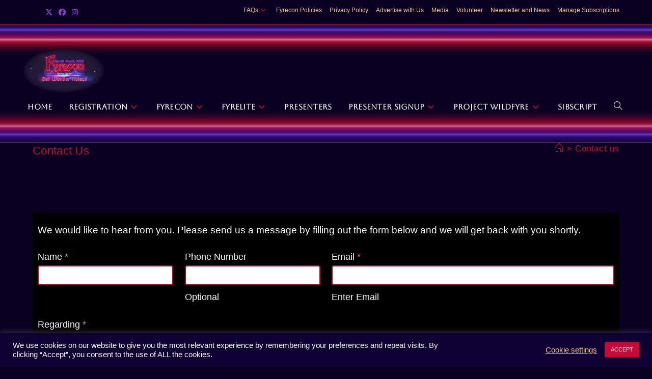

--- FILE ---
content_type: text/html; charset=UTF-8
request_url: https://fyrecon.com/contact-us/
body_size: 32518
content:
<!DOCTYPE html>
<html class="html" lang="en-US">
<head>
	<meta charset="UTF-8">
	<link rel="profile" href="https://gmpg.org/xfn/11">

	<title>Contact us &#8211; Fyrecon</title>
<meta name='robots' content='max-image-preview:large' />
<meta name="viewport" content="width=device-width, initial-scale=1"><link rel='dns-prefetch' href='//static.addtoany.com' />
<link rel='dns-prefetch' href='//cdn.blogclock.co.uk' />
<link rel='dns-prefetch' href='//fonts.googleapis.com' />
<link rel="alternate" type="application/rss+xml" title="Fyrecon &raquo; Feed" href="https://fyrecon.com/feed/" />
<link rel="alternate" type="application/rss+xml" title="Fyrecon &raquo; Comments Feed" href="https://fyrecon.com/comments/feed/" />
<link rel="alternate" title="oEmbed (JSON)" type="application/json+oembed" href="https://fyrecon.com/wp-json/oembed/1.0/embed?url=https%3A%2F%2Ffyrecon.com%2Fcontact-us%2F" />
<link rel="alternate" title="oEmbed (XML)" type="text/xml+oembed" href="https://fyrecon.com/wp-json/oembed/1.0/embed?url=https%3A%2F%2Ffyrecon.com%2Fcontact-us%2F&#038;format=xml" />
<style id='wp-img-auto-sizes-contain-inline-css'>
img:is([sizes=auto i],[sizes^="auto," i]){contain-intrinsic-size:3000px 1500px}
/*# sourceURL=wp-img-auto-sizes-contain-inline-css */
</style>
<link rel='stylesheet' id='google-fonts-lato-css' href='//fonts.googleapis.com/css?family=Lato%3A400%2C700&#038;ver=e3ac0b936ce87fcde5b0d6d81cbcb965' media='all' />
<link rel='stylesheet' id='sched-style-css' href='https://fyrecon.com/wp-content/plugins/rdv-timetable/css/schedule.css?ver=e3ac0b936ce87fcde5b0d6d81cbcb965' media='all' />
<link rel='stylesheet' id='sched-icons-css' href='https://fyrecon.com/wp-content/plugins/rdv-timetable/packages/icons/css/icons.min.css?ver=e3ac0b936ce87fcde5b0d6d81cbcb965' media='all' />
<link rel='stylesheet' id='tt-perfect-scrollbar-css' href='https://fyrecon.com/wp-content/plugins/rdv-timetable-horizontal-addon/packages/perfect-scrollbar/perfect-scrollbar.css?ver=e3ac0b936ce87fcde5b0d6d81cbcb965' media='all' />
<style id='wp-emoji-styles-inline-css'>

	img.wp-smiley, img.emoji {
		display: inline !important;
		border: none !important;
		box-shadow: none !important;
		height: 1em !important;
		width: 1em !important;
		margin: 0 0.07em !important;
		vertical-align: -0.1em !important;
		background: none !important;
		padding: 0 !important;
	}
/*# sourceURL=wp-emoji-styles-inline-css */
</style>
<style id='wp-block-library-inline-css'>
:root{--wp-block-synced-color:#7a00df;--wp-block-synced-color--rgb:122,0,223;--wp-bound-block-color:var(--wp-block-synced-color);--wp-editor-canvas-background:#ddd;--wp-admin-theme-color:#007cba;--wp-admin-theme-color--rgb:0,124,186;--wp-admin-theme-color-darker-10:#006ba1;--wp-admin-theme-color-darker-10--rgb:0,107,160.5;--wp-admin-theme-color-darker-20:#005a87;--wp-admin-theme-color-darker-20--rgb:0,90,135;--wp-admin-border-width-focus:2px}@media (min-resolution:192dpi){:root{--wp-admin-border-width-focus:1.5px}}.wp-element-button{cursor:pointer}:root .has-very-light-gray-background-color{background-color:#eee}:root .has-very-dark-gray-background-color{background-color:#313131}:root .has-very-light-gray-color{color:#eee}:root .has-very-dark-gray-color{color:#313131}:root .has-vivid-green-cyan-to-vivid-cyan-blue-gradient-background{background:linear-gradient(135deg,#00d084,#0693e3)}:root .has-purple-crush-gradient-background{background:linear-gradient(135deg,#34e2e4,#4721fb 50%,#ab1dfe)}:root .has-hazy-dawn-gradient-background{background:linear-gradient(135deg,#faaca8,#dad0ec)}:root .has-subdued-olive-gradient-background{background:linear-gradient(135deg,#fafae1,#67a671)}:root .has-atomic-cream-gradient-background{background:linear-gradient(135deg,#fdd79a,#004a59)}:root .has-nightshade-gradient-background{background:linear-gradient(135deg,#330968,#31cdcf)}:root .has-midnight-gradient-background{background:linear-gradient(135deg,#020381,#2874fc)}:root{--wp--preset--font-size--normal:16px;--wp--preset--font-size--huge:42px}.has-regular-font-size{font-size:1em}.has-larger-font-size{font-size:2.625em}.has-normal-font-size{font-size:var(--wp--preset--font-size--normal)}.has-huge-font-size{font-size:var(--wp--preset--font-size--huge)}.has-text-align-center{text-align:center}.has-text-align-left{text-align:left}.has-text-align-right{text-align:right}.has-fit-text{white-space:nowrap!important}#end-resizable-editor-section{display:none}.aligncenter{clear:both}.items-justified-left{justify-content:flex-start}.items-justified-center{justify-content:center}.items-justified-right{justify-content:flex-end}.items-justified-space-between{justify-content:space-between}.screen-reader-text{border:0;clip-path:inset(50%);height:1px;margin:-1px;overflow:hidden;padding:0;position:absolute;width:1px;word-wrap:normal!important}.screen-reader-text:focus{background-color:#ddd;clip-path:none;color:#444;display:block;font-size:1em;height:auto;left:5px;line-height:normal;padding:15px 23px 14px;text-decoration:none;top:5px;width:auto;z-index:100000}html :where(.has-border-color){border-style:solid}html :where([style*=border-top-color]){border-top-style:solid}html :where([style*=border-right-color]){border-right-style:solid}html :where([style*=border-bottom-color]){border-bottom-style:solid}html :where([style*=border-left-color]){border-left-style:solid}html :where([style*=border-width]){border-style:solid}html :where([style*=border-top-width]){border-top-style:solid}html :where([style*=border-right-width]){border-right-style:solid}html :where([style*=border-bottom-width]){border-bottom-style:solid}html :where([style*=border-left-width]){border-left-style:solid}html :where(img[class*=wp-image-]){height:auto;max-width:100%}:where(figure){margin:0 0 1em}html :where(.is-position-sticky){--wp-admin--admin-bar--position-offset:var(--wp-admin--admin-bar--height,0px)}@media screen and (max-width:600px){html :where(.is-position-sticky){--wp-admin--admin-bar--position-offset:0px}}

/*# sourceURL=wp-block-library-inline-css */
</style><style id='global-styles-inline-css'>
:root{--wp--preset--aspect-ratio--square: 1;--wp--preset--aspect-ratio--4-3: 4/3;--wp--preset--aspect-ratio--3-4: 3/4;--wp--preset--aspect-ratio--3-2: 3/2;--wp--preset--aspect-ratio--2-3: 2/3;--wp--preset--aspect-ratio--16-9: 16/9;--wp--preset--aspect-ratio--9-16: 9/16;--wp--preset--color--black: #000000;--wp--preset--color--cyan-bluish-gray: #abb8c3;--wp--preset--color--white: #ffffff;--wp--preset--color--pale-pink: #f78da7;--wp--preset--color--vivid-red: #cf2e2e;--wp--preset--color--luminous-vivid-orange: #ff6900;--wp--preset--color--luminous-vivid-amber: #fcb900;--wp--preset--color--light-green-cyan: #7bdcb5;--wp--preset--color--vivid-green-cyan: #00d084;--wp--preset--color--pale-cyan-blue: #8ed1fc;--wp--preset--color--vivid-cyan-blue: #0693e3;--wp--preset--color--vivid-purple: #9b51e0;--wp--preset--gradient--vivid-cyan-blue-to-vivid-purple: linear-gradient(135deg,rgb(6,147,227) 0%,rgb(155,81,224) 100%);--wp--preset--gradient--light-green-cyan-to-vivid-green-cyan: linear-gradient(135deg,rgb(122,220,180) 0%,rgb(0,208,130) 100%);--wp--preset--gradient--luminous-vivid-amber-to-luminous-vivid-orange: linear-gradient(135deg,rgb(252,185,0) 0%,rgb(255,105,0) 100%);--wp--preset--gradient--luminous-vivid-orange-to-vivid-red: linear-gradient(135deg,rgb(255,105,0) 0%,rgb(207,46,46) 100%);--wp--preset--gradient--very-light-gray-to-cyan-bluish-gray: linear-gradient(135deg,rgb(238,238,238) 0%,rgb(169,184,195) 100%);--wp--preset--gradient--cool-to-warm-spectrum: linear-gradient(135deg,rgb(74,234,220) 0%,rgb(151,120,209) 20%,rgb(207,42,186) 40%,rgb(238,44,130) 60%,rgb(251,105,98) 80%,rgb(254,248,76) 100%);--wp--preset--gradient--blush-light-purple: linear-gradient(135deg,rgb(255,206,236) 0%,rgb(152,150,240) 100%);--wp--preset--gradient--blush-bordeaux: linear-gradient(135deg,rgb(254,205,165) 0%,rgb(254,45,45) 50%,rgb(107,0,62) 100%);--wp--preset--gradient--luminous-dusk: linear-gradient(135deg,rgb(255,203,112) 0%,rgb(199,81,192) 50%,rgb(65,88,208) 100%);--wp--preset--gradient--pale-ocean: linear-gradient(135deg,rgb(255,245,203) 0%,rgb(182,227,212) 50%,rgb(51,167,181) 100%);--wp--preset--gradient--electric-grass: linear-gradient(135deg,rgb(202,248,128) 0%,rgb(113,206,126) 100%);--wp--preset--gradient--midnight: linear-gradient(135deg,rgb(2,3,129) 0%,rgb(40,116,252) 100%);--wp--preset--font-size--small: 13px;--wp--preset--font-size--medium: 20px;--wp--preset--font-size--large: 36px;--wp--preset--font-size--x-large: 42px;--wp--preset--spacing--20: 0.44rem;--wp--preset--spacing--30: 0.67rem;--wp--preset--spacing--40: 1rem;--wp--preset--spacing--50: 1.5rem;--wp--preset--spacing--60: 2.25rem;--wp--preset--spacing--70: 3.38rem;--wp--preset--spacing--80: 5.06rem;--wp--preset--shadow--natural: 6px 6px 9px rgba(0, 0, 0, 0.2);--wp--preset--shadow--deep: 12px 12px 50px rgba(0, 0, 0, 0.4);--wp--preset--shadow--sharp: 6px 6px 0px rgba(0, 0, 0, 0.2);--wp--preset--shadow--outlined: 6px 6px 0px -3px rgb(255, 255, 255), 6px 6px rgb(0, 0, 0);--wp--preset--shadow--crisp: 6px 6px 0px rgb(0, 0, 0);}:where(.is-layout-flex){gap: 0.5em;}:where(.is-layout-grid){gap: 0.5em;}body .is-layout-flex{display: flex;}.is-layout-flex{flex-wrap: wrap;align-items: center;}.is-layout-flex > :is(*, div){margin: 0;}body .is-layout-grid{display: grid;}.is-layout-grid > :is(*, div){margin: 0;}:where(.wp-block-columns.is-layout-flex){gap: 2em;}:where(.wp-block-columns.is-layout-grid){gap: 2em;}:where(.wp-block-post-template.is-layout-flex){gap: 1.25em;}:where(.wp-block-post-template.is-layout-grid){gap: 1.25em;}.has-black-color{color: var(--wp--preset--color--black) !important;}.has-cyan-bluish-gray-color{color: var(--wp--preset--color--cyan-bluish-gray) !important;}.has-white-color{color: var(--wp--preset--color--white) !important;}.has-pale-pink-color{color: var(--wp--preset--color--pale-pink) !important;}.has-vivid-red-color{color: var(--wp--preset--color--vivid-red) !important;}.has-luminous-vivid-orange-color{color: var(--wp--preset--color--luminous-vivid-orange) !important;}.has-luminous-vivid-amber-color{color: var(--wp--preset--color--luminous-vivid-amber) !important;}.has-light-green-cyan-color{color: var(--wp--preset--color--light-green-cyan) !important;}.has-vivid-green-cyan-color{color: var(--wp--preset--color--vivid-green-cyan) !important;}.has-pale-cyan-blue-color{color: var(--wp--preset--color--pale-cyan-blue) !important;}.has-vivid-cyan-blue-color{color: var(--wp--preset--color--vivid-cyan-blue) !important;}.has-vivid-purple-color{color: var(--wp--preset--color--vivid-purple) !important;}.has-black-background-color{background-color: var(--wp--preset--color--black) !important;}.has-cyan-bluish-gray-background-color{background-color: var(--wp--preset--color--cyan-bluish-gray) !important;}.has-white-background-color{background-color: var(--wp--preset--color--white) !important;}.has-pale-pink-background-color{background-color: var(--wp--preset--color--pale-pink) !important;}.has-vivid-red-background-color{background-color: var(--wp--preset--color--vivid-red) !important;}.has-luminous-vivid-orange-background-color{background-color: var(--wp--preset--color--luminous-vivid-orange) !important;}.has-luminous-vivid-amber-background-color{background-color: var(--wp--preset--color--luminous-vivid-amber) !important;}.has-light-green-cyan-background-color{background-color: var(--wp--preset--color--light-green-cyan) !important;}.has-vivid-green-cyan-background-color{background-color: var(--wp--preset--color--vivid-green-cyan) !important;}.has-pale-cyan-blue-background-color{background-color: var(--wp--preset--color--pale-cyan-blue) !important;}.has-vivid-cyan-blue-background-color{background-color: var(--wp--preset--color--vivid-cyan-blue) !important;}.has-vivid-purple-background-color{background-color: var(--wp--preset--color--vivid-purple) !important;}.has-black-border-color{border-color: var(--wp--preset--color--black) !important;}.has-cyan-bluish-gray-border-color{border-color: var(--wp--preset--color--cyan-bluish-gray) !important;}.has-white-border-color{border-color: var(--wp--preset--color--white) !important;}.has-pale-pink-border-color{border-color: var(--wp--preset--color--pale-pink) !important;}.has-vivid-red-border-color{border-color: var(--wp--preset--color--vivid-red) !important;}.has-luminous-vivid-orange-border-color{border-color: var(--wp--preset--color--luminous-vivid-orange) !important;}.has-luminous-vivid-amber-border-color{border-color: var(--wp--preset--color--luminous-vivid-amber) !important;}.has-light-green-cyan-border-color{border-color: var(--wp--preset--color--light-green-cyan) !important;}.has-vivid-green-cyan-border-color{border-color: var(--wp--preset--color--vivid-green-cyan) !important;}.has-pale-cyan-blue-border-color{border-color: var(--wp--preset--color--pale-cyan-blue) !important;}.has-vivid-cyan-blue-border-color{border-color: var(--wp--preset--color--vivid-cyan-blue) !important;}.has-vivid-purple-border-color{border-color: var(--wp--preset--color--vivid-purple) !important;}.has-vivid-cyan-blue-to-vivid-purple-gradient-background{background: var(--wp--preset--gradient--vivid-cyan-blue-to-vivid-purple) !important;}.has-light-green-cyan-to-vivid-green-cyan-gradient-background{background: var(--wp--preset--gradient--light-green-cyan-to-vivid-green-cyan) !important;}.has-luminous-vivid-amber-to-luminous-vivid-orange-gradient-background{background: var(--wp--preset--gradient--luminous-vivid-amber-to-luminous-vivid-orange) !important;}.has-luminous-vivid-orange-to-vivid-red-gradient-background{background: var(--wp--preset--gradient--luminous-vivid-orange-to-vivid-red) !important;}.has-very-light-gray-to-cyan-bluish-gray-gradient-background{background: var(--wp--preset--gradient--very-light-gray-to-cyan-bluish-gray) !important;}.has-cool-to-warm-spectrum-gradient-background{background: var(--wp--preset--gradient--cool-to-warm-spectrum) !important;}.has-blush-light-purple-gradient-background{background: var(--wp--preset--gradient--blush-light-purple) !important;}.has-blush-bordeaux-gradient-background{background: var(--wp--preset--gradient--blush-bordeaux) !important;}.has-luminous-dusk-gradient-background{background: var(--wp--preset--gradient--luminous-dusk) !important;}.has-pale-ocean-gradient-background{background: var(--wp--preset--gradient--pale-ocean) !important;}.has-electric-grass-gradient-background{background: var(--wp--preset--gradient--electric-grass) !important;}.has-midnight-gradient-background{background: var(--wp--preset--gradient--midnight) !important;}.has-small-font-size{font-size: var(--wp--preset--font-size--small) !important;}.has-medium-font-size{font-size: var(--wp--preset--font-size--medium) !important;}.has-large-font-size{font-size: var(--wp--preset--font-size--large) !important;}.has-x-large-font-size{font-size: var(--wp--preset--font-size--x-large) !important;}
/*# sourceURL=global-styles-inline-css */
</style>

<style id='classic-theme-styles-inline-css'>
/*! This file is auto-generated */
.wp-block-button__link{color:#fff;background-color:#32373c;border-radius:9999px;box-shadow:none;text-decoration:none;padding:calc(.667em + 2px) calc(1.333em + 2px);font-size:1.125em}.wp-block-file__button{background:#32373c;color:#fff;text-decoration:none}
/*# sourceURL=/wp-includes/css/classic-themes.min.css */
</style>
<link rel='stylesheet' id='inf-font-awesome-css' href='https://fyrecon.com/wp-content/plugins/blog-designer-pack/assets/css/font-awesome.min.css?ver=4.0.7' media='all' />
<link rel='stylesheet' id='owl-carousel-css' href='https://fyrecon.com/wp-content/plugins/blog-designer-pack/assets/css/owl.carousel.min.css?ver=4.0.7' media='all' />
<link rel='stylesheet' id='bdpp-public-style-css' href='https://fyrecon.com/wp-content/plugins/blog-designer-pack/assets/css/bdpp-public.min.css?ver=4.0.7' media='all' />
<link rel='stylesheet' id='cookie-law-info-css' href='https://fyrecon.com/wp-content/plugins/cookie-law-info/legacy/public/css/cookie-law-info-public.css?ver=3.3.8' media='all' />
<link rel='stylesheet' id='cookie-law-info-gdpr-css' href='https://fyrecon.com/wp-content/plugins/cookie-law-info/legacy/public/css/cookie-law-info-gdpr.css?ver=3.3.8' media='all' />
<link rel='stylesheet' id='wpa-css-css' href='https://fyrecon.com/wp-content/plugins/honeypot/includes/css/wpa.css?ver=2.3.04' media='all' />
<link rel='stylesheet' id='table-sorter-custom-css-css' href='https://fyrecon.com/wp-content/plugins/table-sorter/wp-style.css?ver=e3ac0b936ce87fcde5b0d6d81cbcb965' media='all' />
<link rel='stylesheet' id='widgetopts-styles-css' href='https://fyrecon.com/wp-content/plugins/widget-options/assets/css/widget-options.css?ver=4.1.3' media='all' />
<link rel='stylesheet' id='widgets-on-pages-css' href='https://fyrecon.com/wp-content/plugins/widgets-on-pages/public/css/widgets-on-pages-public.css?ver=1.4.0' media='all' />
<link rel='stylesheet' id='wise-chat-libs-css' href='https://fyrecon.com/wp-content/plugins/wise-chat/assets/css/wise-chat-libs.min.css?ver=3.3.5' media='all' />
<link rel='stylesheet' id='wise-chat-core-css' href='https://fyrecon.com/wp-content/plugins/wise-chat/assets/css/wise-chat.min.css?ver=3.3.5' media='all' />
<link rel='stylesheet' id='font-awesome-css' href='https://fyrecon.com/wp-content/themes/oceanwp/assets/fonts/fontawesome/css/all.min.css?ver=1739295683' media='all' />
<link rel='stylesheet' id='simple-line-icons-css' href='https://fyrecon.com/wp-content/themes/oceanwp/assets/css/third/simple-line-icons.min.css?ver=1739295683' media='all' />
<link rel='stylesheet' id='oceanwp-style-css' href='https://fyrecon.com/wp-content/themes/oceanwp/assets/css/style.min.css?ver=1739295683' media='all' />
<link rel='stylesheet' id='oceanwp-google-font-aboreto-css' href='//fonts.googleapis.com/css?family=Aboreto%3A100%2C200%2C300%2C400%2C500%2C600%2C700%2C800%2C900%2C100i%2C200i%2C300i%2C400i%2C500i%2C600i%2C700i%2C800i%2C900i&#038;subset=latin&#038;display=swap&#038;ver=e3ac0b936ce87fcde5b0d6d81cbcb965' media='all' />
<link rel='stylesheet' id='oceanwp-google-font-actor-css' href='//fonts.googleapis.com/css?family=Actor%3A100%2C200%2C300%2C400%2C500%2C600%2C700%2C800%2C900%2C100i%2C200i%2C300i%2C400i%2C500i%2C600i%2C700i%2C800i%2C900i&#038;subset=latin&#038;display=swap&#038;ver=e3ac0b936ce87fcde5b0d6d81cbcb965' media='all' />
<link rel='stylesheet' id='tablepress-default-css' href='https://fyrecon.com/wp-content/plugins/tablepress/css/build/default.css?ver=3.2.5' media='all' />
<link rel='stylesheet' id='ms-main-css' href='https://fyrecon.com/wp-content/plugins/masterslider/public/assets/css/masterslider.main.css?ver=3.6.5' media='all' />
<link rel='stylesheet' id='ms-custom-css' href='https://fyrecon.com/wp-content/uploads/masterslider/custom.css?ver=174.3' media='all' />
<link rel='stylesheet' id='addtoany-css' href='https://fyrecon.com/wp-content/plugins/add-to-any/addtoany.min.css?ver=1.16' media='all' />
<script src="https://fyrecon.com/wp-includes/js/jquery/jquery.min.js?ver=3.7.1" id="jquery-core-js"></script>
<script src="https://fyrecon.com/wp-includes/js/jquery/jquery-migrate.min.js?ver=3.4.1" id="jquery-migrate-js"></script>
<script src="https://fyrecon.com/wp-content/plugins/rdv-timetable/packages/color-mix/colormix-2.0.0.js?ver=e3ac0b936ce87fcde5b0d6d81cbcb965" id="ColorMix-js"></script>
<script src="https://fyrecon.com/wp-content/plugins/rdv-timetable-horizontal-addon/packages/perfect-scrollbar/jquery.mousewheel.js?ver=e3ac0b936ce87fcde5b0d6d81cbcb965" id="tt-mousewheel-js"></script>
<script src="https://fyrecon.com/wp-content/plugins/rdv-timetable-horizontal-addon/packages/perfect-scrollbar/perfect-scrollbar.js?ver=e3ac0b936ce87fcde5b0d6d81cbcb965" id="tt-perfect-scrollbar-js"></script>
<script src="https://fyrecon.com/wp-content/plugins/rdv-timetable/js/schedule.js?ver=e3ac0b936ce87fcde5b0d6d81cbcb965" id="sched-script-js"></script>
<script id="addtoany-core-js-before">
window.a2a_config=window.a2a_config||{};a2a_config.callbacks=[];a2a_config.overlays=[];a2a_config.templates={};

//# sourceURL=addtoany-core-js-before
</script>
<script defer src="https://static.addtoany.com/menu/page.js" id="addtoany-core-js"></script>
<script defer src="https://fyrecon.com/wp-content/plugins/add-to-any/addtoany.min.js?ver=1.1" id="addtoany-jquery-js"></script>
<script id="cookie-law-info-js-extra">
var Cli_Data = {"nn_cookie_ids":[],"cookielist":[],"non_necessary_cookies":[],"ccpaEnabled":"","ccpaRegionBased":"","ccpaBarEnabled":"","strictlyEnabled":["necessary","obligatoire"],"ccpaType":"gdpr","js_blocking":"1","custom_integration":"","triggerDomRefresh":"","secure_cookies":""};
var cli_cookiebar_settings = {"animate_speed_hide":"500","animate_speed_show":"500","background":"#100135","border":"#b1a6a6c2","border_on":"","button_1_button_colour":"#cc0735","button_1_button_hover":"#a3062a","button_1_link_colour":"#fff","button_1_as_button":"1","button_1_new_win":"","button_2_button_colour":"#333","button_2_button_hover":"#292929","button_2_link_colour":"#fbc780","button_2_as_button":"","button_2_hidebar":"1","button_3_button_colour":"#cc0735","button_3_button_hover":"#a3062a","button_3_link_colour":"#fff","button_3_as_button":"1","button_3_new_win":"","button_4_button_colour":"#000","button_4_button_hover":"#000000","button_4_link_colour":"#fbc780","button_4_as_button":"","button_7_button_colour":"#61a229","button_7_button_hover":"#4e8221","button_7_link_colour":"#fff","button_7_as_button":"1","button_7_new_win":"","font_family":"inherit","header_fix":"","notify_animate_hide":"1","notify_animate_show":"","notify_div_id":"#cookie-law-info-bar","notify_position_horizontal":"right","notify_position_vertical":"bottom","scroll_close":"1","scroll_close_reload":"","accept_close_reload":"","reject_close_reload":"","showagain_tab":"","showagain_background":"#fff","showagain_border":"#000","showagain_div_id":"#cookie-law-info-again","showagain_x_position":"100px","text":"#ffffff","show_once_yn":"1","show_once":"15000","logging_on":"","as_popup":"","popup_overlay":"1","bar_heading_text":"","cookie_bar_as":"banner","popup_showagain_position":"bottom-right","widget_position":"left"};
var log_object = {"ajax_url":"https://fyrecon.com/wp-admin/admin-ajax.php"};
//# sourceURL=cookie-law-info-js-extra
</script>
<script src="https://fyrecon.com/wp-content/plugins/cookie-law-info/legacy/public/js/cookie-law-info-public.js?ver=3.3.8" id="cookie-law-info-js"></script>
<script src="https://fyrecon.com/wp-content/plugins/formidable-limit-fields/formidable-limit-fields.js?ver=e3ac0b936ce87fcde5b0d6d81cbcb965" id="robika-frm-limit-script-js"></script>
<script src="https://fyrecon.com/wp-content/plugins/sticky-menu-or-anything-on-scroll/assets/js/jq-sticky-anything.min.js?ver=2.1.1" id="stickyAnythingLib-js"></script>
<script src="https://fyrecon.com/wp-content/plugins/table-sorter/jquery.tablesorter.min.js?ver=e3ac0b936ce87fcde5b0d6d81cbcb965" id="table-sorter-js"></script>
<script src="https://fyrecon.com/wp-content/plugins/table-sorter/jquery.metadata.js?ver=2.2" id="table-sorter-metadata-js"></script>
<script src="https://fyrecon.com/wp-content/plugins/table-sorter/wp-script.js?ver=2.2" id="table-sorter-custom-js-js"></script>
<script src="https://fyrecon.com/wp-content/plugins/wonderplugin-video-embed/engine/wonderpluginvideoembed.js?ver=2.4" id="wonderplugin-videoembed-script-js"></script>
<link rel="https://api.w.org/" href="https://fyrecon.com/wp-json/" /><link rel="alternate" title="JSON" type="application/json" href="https://fyrecon.com/wp-json/wp/v2/pages/92" /><link rel="EditURI" type="application/rsd+xml" title="RSD" href="https://fyrecon.com/xmlrpc.php?rsd" />

<link rel="canonical" href="https://fyrecon.com/contact-us/" />
<link rel='shortlink' href='https://fyrecon.com/?p=92' />
<!-- start Simple Custom CSS and JS -->
<script>
/* Default comment here */ 

// Limit number of time a field can be selected
add_filter('frm_setup_new_fields_vars', 'frm_remove_full_option', 20, 2);
function frm_remove_full_option($values, $field){
        if ( in_array( $field->id, array( 11880 ) ) ) {
		$submitted_values = FrmEntryMeta::get_entry_metas_for_field( $field->id );
		if ( $submitted_values ) {
			// Break out multi-dimensional array for checkbox field values
			if ( $field->type == 'radio' ) {
				$new_values = array();
				foreach ( $submitted_values as $array_val ) {
					if ( is_array( $array_val ) ) {
						foreach ( $array_val as $val ) {
							$new_values[] = $val;
						}
					} else {
						$new_values[] = $array_val;
					}
				}
				$submitted_values = $new_values;
			}
			$count_values = array_count_values( $submitted_values );
			$remove_values = array();
			foreach ( $count_values as $used_val => $count ) {
				if ( $count >= 1 ) { // change number to desired limit
					$remove_values[] = $used_val;
				}
			}
			foreach ( $values['options'] as $key => $opt ) {
				if ( is_array( $opt ) ) {
					if ( in_array( $opt['value'], $remove_values ) ) {
						unset( $values['options'][ $key ] );
					}
				} else {
					if ( in_array( $opt, $remove_values ) ) {
						unset( $values['options'][ $key ] );
					}
				}
			}
		}
	}
//Master Workshop Kary English Prose Fyrecon 7
        if ( in_array( $field->id, array( 15352 ) ) ) {//Change to workshop field number
		$submitted_values1 = FrmEntryMeta::get_entry_metas_for_field( $field->id );

		if ( $submitted_values1 ) {
			// Break out multi-dimensional array for checkbox field values
			if ( $field->type == 'checkbox' ) {
				$new_values = array();
				foreach ( $submitted_values1 as $array_val ) {
					if ( is_array( $array_val ) ) {
						foreach ( $array_val as $val ) {
							$new_values[] = $val;
						}
					} else {$new_values[] = $array_val;
					}
				}
				$submitted_values1 = $new_values;
			}
			$count_values = array_count_values( $submitted_values1 );
			$remove_values = array();
			foreach ( $count_values as $used_val => $count ) {
				if ( $count >= 20 ) { //change to the limit needed for the class
					$remove_values[] = $used_val;
				    $values['options'] = array('The Creature Feature Master Workshop is Sold Out'); //Replace Option1 and Option2 with the options you want in the field
				    $values['read_only'] = 1;
				}
			}
			foreach ( $values['options'] as $key => $opt ) {
				if ( is_array( $opt ) ) {
					if ( in_array( $opt['value'], $remove_values ) ) {
						unset( $values['options'][ $key ] );
					}
				} else {
					if ( in_array( $opt, $remove_values ) ) {
						unset( $values['options'][ $key ] );
					}
				}
			}
		}
	}
//Master Workshop MartinShoemaker Goal Game Fyrecon 7
        if ( in_array( $field->id, array( 15377 ) ) ) {//Change to workshop field number
		$submitted_values1 = FrmEntryMeta::get_entry_metas_for_field( $field->id );

		if ( $submitted_values1 ) {
			// Break out multi-dimensional array for checkbox field values
			if ( $field->type == 'checkbox' ) {
				$new_values = array();
				foreach ( $submitted_values1 as $array_val ) {
					if ( is_array( $array_val ) ) {
						foreach ( $array_val as $val ) {
							$new_values[] = $val;
						}
					} else {$new_values[] = $array_val;
					}
				}
				$submitted_values1 = $new_values;
			}
			$count_values = array_count_values( $submitted_values1 );
			$remove_values = array();
			foreach ( $count_values as $used_val => $count ) {
				if ( $count >= 20 ) { //change to the limit needed for the class
					$remove_values[] = $used_val;
				    $values['options'] = array('The Creature Feature Master Workshop is Sold Out'); //Replace Option1 and Option2 with the options you want in the field
				    $values['read_only'] = 1;
				}
			}
			foreach ( $values['options'] as $key => $opt ) {
				if ( is_array( $opt ) ) {
					if ( in_array( $opt['value'], $remove_values ) ) {
						unset( $values['options'][ $key ] );
					}
				} else {
					if ( in_array( $opt, $remove_values ) ) {
						unset( $values['options'][ $key ] );
					}
				}
			}
		}
	}
//Master Workshop Lisa Mangum Goal Game Fyrecon 7
        if ( in_array( $field->id, array( 15378 ) ) ) {//Change to workshop field number
		$submitted_values1 = FrmEntryMeta::get_entry_metas_for_field( $field->id );

		if ( $submitted_values1 ) {
			// Break out multi-dimensional array for checkbox field values
			if ( $field->type == 'checkbox' ) {
				$new_values = array();
				foreach ( $submitted_values1 as $array_val ) {
					if ( is_array( $array_val ) ) {
						foreach ( $array_val as $val ) {
							$new_values[] = $val;
						}
					} else {$new_values[] = $array_val;
					}
				}
				$submitted_values1 = $new_values;
			}
			$count_values = array_count_values( $submitted_values1 );
			$remove_values = array();
			foreach ( $count_values as $used_val => $count ) {
				if ( $count >= 20 ) { //change to the limit needed for the class
					$remove_values[] = $used_val;
				    $values['options'] = array('The Creature Feature Master Workshop is Sold Out'); //Replace Option1 and Option2 with the options you want in the field
				    $values['read_only'] = 1;
				}
			}
			foreach ( $values['options'] as $key => $opt ) {
				if ( is_array( $opt ) ) {
					if ( in_array( $opt['value'], $remove_values ) ) {
						unset( $values['options'][ $key ] );
					}
				} else {
					if ( in_array( $opt, $remove_values ) ) {
						unset( $values['options'][ $key ] );
					}
				}
			}
		}
	}
//Master Workshop Lisa Mangum Goal Game Fyrecon 7
        if ( in_array( $field->id, array( 15384 ) ) ) {//Change to workshop field number
		$submitted_values1 = FrmEntryMeta::get_entry_metas_for_field( $field->id );

		if ( $submitted_values1 ) {
			// Break out multi-dimensional array for checkbox field values
			if ( $field->type == 'checkbox' ) {
				$new_values = array();
				foreach ( $submitted_values1 as $array_val ) {
					if ( is_array( $array_val ) ) {
						foreach ( $array_val as $val ) {
							$new_values[] = $val;
						}
					} else {$new_values[] = $array_val;
					}
				}
				$submitted_values1 = $new_values;
			}
			$count_values = array_count_values( $submitted_values1 );
			$remove_values = array();
			foreach ( $count_values as $used_val => $count ) {
				if ( $count >= 25 ) { //change to the limit needed for the class
					$remove_values[] = $used_val;
				    $values['options'] = array('The Creature Feature Master Workshop is Sold Out'); //Replace Option1 and Option2 with the options you want in the field
				    $values['read_only'] = 1;
				}
			}
			foreach ( $values['options'] as $key => $opt ) {
				if ( is_array( $opt ) ) {
					if ( in_array( $opt['value'], $remove_values ) ) {
						unset( $values['options'][ $key ] );
					}
				} else {
					if ( in_array( $opt, $remove_values ) ) {
						unset( $values['options'][ $key ] );
					}
				}
			}
		}
	}
//Master Workshop Maria V Snyder Fyrecon 7
        if ( in_array( $field->id, array( 15391 ) ) ) {//Change to workshop field number
		$submitted_values1 = FrmEntryMeta::get_entry_metas_for_field( $field->id );

		if ( $submitted_values1 ) {
			// Break out multi-dimensional array for checkbox field values
			if ( $field->type == 'checkbox' ) {
				$new_values = array();
				foreach ( $submitted_values1 as $array_val ) {
					if ( is_array( $array_val ) ) {
						foreach ( $array_val as $val ) {
							$new_values[] = $val;
						}
					} else {$new_values[] = $array_val;
					}
				}
				$submitted_values1 = $new_values;
			}
			$count_values = array_count_values( $submitted_values1 );
			$remove_values = array();
			foreach ( $count_values as $used_val => $count ) {
				if ( $count >= 25 ) { //change to the limit needed for the class
					$remove_values[] = $used_val;
				    $values['options'] = array('The Creature Feature Master Workshop is Sold Out'); //Replace Option1 and Option2 with the options you want in the field
				    $values['read_only'] = 1;
				}
			}
			foreach ( $values['options'] as $key => $opt ) {
				if ( is_array( $opt ) ) {
					if ( in_array( $opt['value'], $remove_values ) ) {
						unset( $values['options'][ $key ] );
					}
				} else {
					if ( in_array( $opt, $remove_values ) ) {
						unset( $values['options'][ $key ] );
					}
				}
			}
		}
	}
////Previous Fyrecon EVENT SEAT LIMITS TO ZERO
    //Master Classes Wulf Winning Limits
        if ( in_array( $field->id, array( 10891,10981,10983,10893,10983,10973,10984,11037,10985,11188,11189,11813,11763,11761,11761,11767,11768,11762 ) ) ) {//Change to workshop field number
		$submitted_values1 = FrmEntryMeta::get_entry_metas_for_field( $field->id );

		if ( $submitted_values1 ) {
			// Break out multi-dimensional array for checkbox field values
			if ( $field->type == 'checkbox' ) {
				$new_values = array();
				foreach ( $submitted_values1 as $array_val ) {
					if ( is_array( $array_val ) ) {
						foreach ( $array_val as $val ) {
							$new_values[] = $val;
						}
					} else {$new_values[] = $array_val;
					}
				}
				$submitted_values1 = $new_values;
			}
			$count_values = array_count_values( $submitted_values1 );
			$remove_values = array();
			foreach ( $count_values as $used_val => $count ) {
				if ( $count >= 0 ) { //change to the limit needed for the class -- 1 out where registrant switched to class
					$remove_values[] = $used_val;
				    $values['options'] = array('The How to Write Winning Stories that Take the Gold Master Workshop is Sold Out'); //Replace Option1 and Option2 with the options you want in the field
				    $values['read_only'] = 1;
				}
			}
			foreach ( $values['options'] as $key => $opt ) {
				if ( is_array( $opt ) ) {
					if ( in_array( $opt['value'], $remove_values ) ) {
						unset( $values['options'][ $key ] );
					}
				} else {
					if ( in_array( $opt, $remove_values ) ) {
						unset( $values['options'][ $key ] );
					}
				}
			}
		}
	}
	return $values;
}  
</script>
<!-- end Simple Custom CSS and JS -->
<!-- start Simple Custom CSS and JS -->
<!-- Add HTML code to the header or the footer.

For example, you can use the following code for loading the jQuery library from Google CDN:
<script src="https://ajax.googleapis.com/ajax/libs/jquery/3.6.1/jquery.min.js"></script>

or the following one for loading the Bootstrap library from jsDelivr:
<link href="https://cdn.jsdelivr.net/npm/bootstrap@5.2.3/dist/css/bootstrap.min.css" rel="stylesheet" integrity="sha384-rbsA2VBKQhggwzxH7pPCaAqO46MgnOM80zW1RWuH61DGLwZJEdK2Kadq2F9CUG65" crossorigin="anonymous">

-- End of the comment --> 

<script src="https://github.com/niklasvh/html2canvas/releases/download/v1.4.1/html2canvas.min.js"></script>

<!-- end Simple Custom CSS and JS -->
<!-- start Simple Custom CSS and JS -->
<style>
.wcContainer.wcLightgrayTheme button:not(.wcFunctional),
.wcContainer.wcAirflowTheme button:not(.wcFunctional),
.wcSubmit {
	background: #100135 !important;
	background-color: #100135 !important;
}
.wcContainer.wcLightgrayTheme .wcClassic .wcTitle,
.wcContainer.wcAirflowTheme .wcClassic .wcTitle {
	background: #100135 !important;
	color: #E8E5DC !important;
}
.wcTab {
	background: #FBC780;
}</style>
<!-- end Simple Custom CSS and JS -->
<!-- start Simple Custom CSS and JS -->
<style>
.ClosedWildFyreYear input /* Cloase Wildfyre Joining Year Input Styling */ {
	background-color: #555 !important;
	border-color: #0a0122 !important;
}
.ClosedWildFyreYear label /* Cloase Wildfyre Joining Year Label Styling */ {
	color: #555;
}

@media (min-width: 768px) { /* sets width for modal popup */
  .WildFyreJoin .modal-dialog,
	.modal-dialog { 
    max-width: 96%; !important;
	width: 600px !important;
  }
}

.WildFyreAuthor {
  border: 1px solid #CC0735 !important;
  box-shadow: 0px 0px 10px 1px #b30b27 !important;
  border-radius: 80px;
  padding: 10px
}
.WildFyreAuthor img {
  border: 1px solid #CC0735 !important;
  box-shadow: 0px 0px 10px 1px #b30b27 !important;
  border-radius: 80px;
}


.projectwildfyre .projectwildfyresubtotal .frm_inline_box,
.projectwildfyre .projectwildfyretotal input {
  	background-color: #000000 !important;
	color: #ffffff !important;
	border: none !important;
	text-align: right;
	padding: 8px !important;
	font-size: 1.1em !important;
	font-style: italic;
	height: 42px !important;
	min-height: 42px !important;
}
.projectwildfyre .projectwildfyretotal span {
	border: none !important;
	font-size: 1.1em !important;
}
.projectwildfyre .frm_inline_box {
	background-color: #000000 !important;
	color: #ffffff !important;
	height: 40px !important;
	font-size: 80% !important;
}
.projectwildfyre .projectwildfyrepoints .frm_inline_box,
.projectwildfyre .projectwildfyresubtotal .frm_inline_box,
.projectwildfyre .projectwildfyrepoints input,
.projectwildfyre .projectwildfyresubtotal input { /* Sets styles for points fields  */
  	background-color: #000000 !important;
	color: #ffffff !important;
	border: none !important;
	text-align: right;
	padding: 0 0 0 8px !important;
	font-size: .8em;
	font-style: italic;
	height: 20px !important;
	min-height: 20px;
}
.projectwildfyrepoints .frm_input_group,
.projectwildfyretotal .frm_input_group,
.projectwildfyresubtotal .frm_input_group {
	border-radius: 15px;
	margin-top: 0 !important;
	margin-bottom: 0 !important;
}
	
.projectwildfyre .frm_checkbox label,
.projectwildfyre .frm_radio label {
	font-size: 1em !important;
	margin-top: 5px;
}



.projectwildfyre .frm_prev_page,
.projectwildfyre .frm_button_submit, 
.projectwildfyre .frm_save_draft {
	display: none;
}
.projectwildfyre .frm_final_submit {
	display: block;
}



.projectwildfyre .frm_rootline .frm_current_page input {
    border-color: #E8E5DC !important;
    background-color: #B30B27 !important;
}
.projectwildfyre .frm_rootline_single input {
	background-color: #000000 !important;
    box-shadow: 0px 0px 10px 1px #E8E5DC !important;
}
.projectwildfyre .frm_rootline span {
	color: #ffffff;
}

.WildFyreTable td {
	padding: 0 !important;
}


/* Progress Bar Styling */
.ProgressBar {
  background: #555;
  background-image: linear-gradient(0.25turn, #555, #404040, #555);
  width: 98%;
  height: 12px;
  margin: 20px auto;
  border: 1px solid #555;
  position: relative;
  border-radius: 15px;
  box-shadow: 0px 0px 5px #000000;
}
.ProgressGrowth {
  height: 10px;
  position: absolute;
  animation: draw 1s ease-in-out;
  border-radius: 15px;
  background: linear-gradient(43deg, #E8E5DC, #CC0735, #5413D3);
  background-size: 300% 100%;
  animation: gradient 5s linear infinite;
  animation-direction: alternate;
  box-shadow: 0px 0px 10px 1px #b30b27 !important;
}
@keyframes gradient {
    0% {background-position: 0%}
    100% {background-position: 100%}
}


.ProjectWildFireSearch #frm_search {
	width: 75%;
	border-radius: 7px 0 0 7px;
}

.ProjectWildFireSearch input[type="submit"] {
	width: 25%;
	background-color: #000000 !important;
	border-radius: 0 7px 7px 0;
	color: #ded0fb;
}</style>
<!-- end Simple Custom CSS and JS -->
<!-- start Simple Custom CSS and JS -->
<style>
/* Time Zone clocks Settings */

.ClocksPresenters .signglow {
  font-size: 12pt !important;
  line-height: 1;
  color: #fde7eb !important;
  animation: neon .12s ease-in-out infinite alternate;
  font-weight: normal !important;
}
.ClocksPresenters .time {
  line-height: 15px !important;
  font-size: 14px !important;
}
.ClocksPresenters .date {
  font-size: 12px !important;
}
.FyreconMain .wbcp-digital-1 {
  width: 233px !important;
}
.ClocksPresenters .wbcp-digital-1 {
  width: 151px !important;
}

.wbcp-digital-1 { /* Pumpkin Box Settings */
  background-color: #0a0122;
  padding: 7px;
  position: relative;
  margin-top: 13px;
  margin-bottom: 13px;
  -moz-box-shadow: inset 0 0 2px #fde9ce;
  -webkit-box-shadow: inset 0 0 2px #fde9ce;
  box-shadow: inset 0 0 2px #fde9ce;
}
.wbcp-digital-1:before { /* Sets the outer styling for the button */
  background: linear-gradient(60deg, #0a0122 41%, #fde9ce, #0a0122 60%);
  content: '';
  height: calc(100% + 4px);
  width:  calc(100% + 4px);
  border-radius: 13px;
  position: absolute;
  top: -2px;
  left: -2px;
  z-index: -2;
  animation: animatedwire 6.5s ease alternate infinite;
  background-size: 175% 200%;
}
.wbcp-digital-1:after {
  content: '';
  height: calc(100%);
  width:  calc(100%);
  position: absolute;
  top: 0;
  left: 0;
  background-color: #0a0122;
  padding: 7px;
  z-index: -2;
}
#wbcp-clock-11930 .time { /* Mountain Time Specifc Clock */
  /*font-size: 225% !important;*/
  line-height: 45px !important;
}
.fyrecontime .time {
  font-size: 150% !important;
}
.time {
  font-size: 90% !important;
  line-height: 25px !important;
}
.date {
  font-size: 90% !important;
  text-align: right;
  padding-right: 15px;
}
#loginform-0 .frm_form_fields {
  clear:both;
}</style>
<!-- end Simple Custom CSS and JS -->
<!-- start Simple Custom CSS and JS -->
<style>
/***  styles for tabs ***/
.FyreconTabbed .tab_heading { 
  position: relative;
  background-color: #0a0122;
  color: #ffffff;
  font-size: 13px;
  text-align: center !important;
  line-height: 17m;
  display: inline-block;
  width: auto;
  padding: 3px 42px;
  margin-left: 0;
  margin-right:10px;
  padding:5px;
  line-height: 1.7em;
  z-index: 1;
}

.FyreconTabbed .tab_heading_active,
.FyreconTabbed .tab_heading { 
  border: 1px solid #fde9ce !important;
}
.FyreconTabbed .tab_heading_active,
.FyreconTabbed .tab_heading:hover { 
  background: #5413D3;
  border: none;
}
.MasterWorkshopButtonHolder a {
  text-align: center;
  text-decoration: none !important;
}
.MasterWorkshopButtonHolder .WireBoxPumpkin:after {
  background-color: #2B0C6A;
}
.MasterWorkshopButtonHolder .WireBoxPumpkin:before {
  /*border: .1px solid #E8E5DC;*/
  background-color: #33000e;
  border-radius: 0px;
}</style>
<!-- end Simple Custom CSS and JS -->
<!-- start Simple Custom CSS and JS -->
<style>
.content .sched-horizontal,
.showhorizontalplease .sched-horizontal .sched-top-buttons sched-top-buttons-left {
    display: block !important;
}
.content .sched-list {
    display: none !important;
}


/* TimeTable appreances*/
.sched-popup-description,
.sched-h-row,
.sched-h-column {
  background: transparent !important;
  color: #ffffff;
}
.sched-h-row,
.sched-h-column {
  border-bottom: 1px solid #E8E5DC;
  border-right: 1px solid #E8E5DC;
}
.sched-h-content-columns {
  margin-bottom: 26px;
}
.sched-h-row .sched-h-row-events a.sched-event {
  height: 90% !important;
}
.sched-h-row .sched-h-row-events a.sched-event {
  top: 5% !important;
}
.sched-popup.sched-popup-done {
  box-shadow: 0 !important;
}
.sched-popup-title {
  display: none;
}
.sched-event-tooltip .sched-event-tooltip-first-child {
  top: -27px !important;
}
.sched-event-inner:hover {
  background: #12042f !important;
}
.ClassText {
  width: 90%;
  margin: auto;
/*  background: #e6e6e6;*/
  color: #000000;
  border-bottom: 20px solid #ffffff;
  padding-left: 7px;
  padding:right: 7px;
}
.ps-scrollbar-x-rail {
  opacity: 1 !important;
  height: 26px !important;
}
.ps-scrollbar-x {
  background-color: #000000 !important;
  height: 1px;
  padding: 1px;
  box-shadow: 0px 0px 10px 3px #FBC780;
  border-radius: 15px;
  height: 20px !important;
}
.ps-scrollbar-x:after {
  content: "Scroll for More";
  font-size: .7em;
  margin-left: 48px;
  height: 1px;
  position: absolute;
  color: #FBC780;
}
.sched-h-content-scroll-time:before; { /* Styling for top scroll bar*/
  width: 100%;
  height: 26px;
  overflow-x: scroll;
  overflow-y:hidden;
}
a.sched-download-button,
.sched-sort-current-label,
.sched-sort-current-icon {
  color: #ffffff !important;
}

.writingartclass .sched-event-inner {
  background: #b30b27;
  background: -moz-linear-gradient(-45deg, #2b0c6a 1%, #2b0c6a 50%, #9b0a22 51%, #9b0a22 100%);
  background: -webkit-linear-gradient(-45deg, #2b0c6a 1%,#2b0c6a 50%,#9b0a22 51%,#9b0a22 100%);
  background: linear-gradient(135deg, #2b0c6a 1%,#2b0c6a 50%,#9b0a22 51%,#9b0a22 100%);
}

.GeneralTrack1Author {
  margin-left: 194.5px;
}
.GeneralTrack2Author {
  margin-left: 97.25px;
}
.GeneralTrack3Author {
  margin-left: 64.83333333px;
}
.GeneralTrack4Author,
.GeneralTrack5Author,
.GeneralTrack6Author,
.GeneralTrack7Author {
  margin-left: 44.25px;
}
.GeneralTrack1Author img {
  border: 2px solid #fde9ce !important;
  padding: 5px;
  box-shadow: 0px 0px 10px 1px #fbc780 !important;
  width: 175px;
  height: 175px;
  object-fit: cover;
}
.GeneralTrack2Author img {
  border: 2px solid #fde9ce !important;
  padding: 5px;
  box-shadow: 0px 0px 10px 1px #fbc780 !important;
  width: 175px;
  height: 175px;
  object-fit: cover;
}
.GeneralTrack3Author img {
  border: 2px solid #fde9ce !important;
  padding: 5px;
  box-shadow: 0px 0px 10px 1px #fbc780 !important;
  width: 175px;
  height: 175px;
  object-fit: cover;
}
.GeneralTrack4Author img {
  border: 2px solid #fde9ce !important;
  padding: 5px;
  box-shadow: 0px 0px 10px 1px #fbc780 !important;
  width: 110px;
  height: 110px;
  object-fit: cover;
}
.GeneralTrack5Author img {
  border: 2px solid #fde9ce !important;
  padding: 5px;
  box-shadow: 0px 0px 10px 1px #fbc780 !important;
  width: 110px;
  height: 110px;
  object-fit: cover;
}
.GeneralTrack6Author img {
  border: 2px solid #fde9ce !important;
  padding: 5px;
  box-shadow: 0px 0px 10px 1px #fbc780 !important;
  width: 110px;
  height: 110px;
  object-fit: cover;
}
.GeneralTrack7Author img {
  border: 2px solid #fde9ce !important;
  padding: 5px;
  box-shadow: 0px 0px 10px 1px #fbc780 !important;
  width: 110px;
  height: 110px;
  object-fit: cover;
}

/* Site background */
.post-wrap {
  background-color: #100135;
}
Main Menu Background Color 
.header .main-header,
.main-header {
    background: #100135 !important;
    background-color: #100135 !important;
}
@media only screen and (min-width: 918px) {
  .fxd-header,
  .main-header {
    background-image: url(https://www.fyrecon.com/wp-content/uploads/2020/01/Fyrecon-line-3-11.png) !important;
    width: 100%;
    height: 90px;
    background-position: bottom left !important;
    background-repeat: repeat-x !important;
  }
}
.top-bar {
  background-image: url(https://www.fyrecon.com/wp-content/uploads/2020/01/Fyrecon-line-3-11.png) !important;
  width: 100%;
  height: 55px;
  background-position: bottom left !important;
  background-repeat: repeat-x !important;
}


/* TimeTable Schedule Formatting */
.sched-popup-description-text,
.sched-popup p.sched-popup-description-text {
  padding: 0 !important;
  color: #ffffff;
}
.sched-popup-description-text:hover,
.sched-popup p.sched-popup-description-text:hover {
  padding: 0 !important;
  color: #000000;
}









/* Event Title Styles */
.sched-event .sched-event-title {
  font-weight: 400;
  letter-spacing: 1.2px;
}
a.writingeventmaster .sched-event-title {
  color: #f66f86 !important;
}
a.arteventmaster  .sched-event-title {
  color: #C3BAEA !important;
}
a.gamedeveventmaster  .sched-event-title {
  color: #6fccdc !important;
}



/* TimeTable Event Glows 2020 */
a.artevent {
  padding: 5px;
  box-shadow: 0px 0px 7px 2px #C3BAEA!important;
}
a.arteventmaster {
  padding: 5px;
  box-shadow:0px 0px 7px 2px #C3BAEA!important;
}
a.writingevent {
  padding: 5px;
  box-shadow: 0px 0px 7px 2px #b30b27 !important;
}
a.writingeventmaster {
  padding: 5px;
  box-shadow: 0px 0px 7px 2px #CC0735!important;
  color: #CC0735 !important;
}
a.gamedevevent {
  padding: 5px;
  box-shadow: 0px 0px 7px 2px #2891A3 !important;
}
a.gamedeveventmaster {
  padding: 5px;
  box-shadow: 0px 0px 7px 2px #2891A3 !important;
  color: #2891A3 !important;
}
a.smeevent {
  padding: 5px;
  box-shadow: 0px 0px 7px 2px #FBC780 !important;
}
a.specialevent {
  padding: 5px;
  box-shadow: 0px 0px 7px 2px #a2a09a !important;
}
.EventBoxPurple {
  border: 1px solid #C3BAEA !important;
  padding: 5px;
  box-shadow: 0px 0px 7px 2px #C3BAEA !important;
}
.EventBoxRed {
  border: 1px solid #CC0735 !important;
  padding: 5px;
  box-shadow: 0px 0px 7px 2px #b30b27 !important;
}
.EventBoxTeal {
  border: 1px solid #98dae6 !important;
  padding: 5px;
  box-shadow: 0px 0px 7px 2px #2891A3 !important;
}
.EventBoxPumpkin {
  border: 2px solid #fde9ce !important;
  padding: 5px;
  box-shadow: 0px 0px 7px 2px #fbc780 !important;
}
.EventBoxSilk {
  border: 1px solid #E8E5DC !important;
  padding: 5px;
  box-shadow: 0px 0px 7px 2px #E8E5DC !important;
}
div.sched-h-content-scroll-time {
  position: -webkit-sticky !important;
  position: sticky !important;
  top: 0;
}
.sched-h-content .sched-h-content-scroll {
  display: block
}

a.matureaudience::after { /* Mature Audience Warning on grid */
	content: 'M' !important;
	color: #ffffff !important;
	background: #000000;
	position: absolute;
    right: -4px;
    top: -3px;
    font-size: .7em;
    padding: 0 4px;
    box-shadow: 0px 0px 7px 2px #b30b27 !important;
    border-radius: 50px;
}



.sched-popup-description .ms-container .ms-slide,
.sched-popup-description .ms-container .ms-view {
  height: 0px !important;
}
</style>
<!-- end Simple Custom CSS and JS -->
<!-- start Simple Custom CSS and JS -->
<style>
.FyreconRegForm .frm_inline_box { /* Inline boxes on registration form */
    background-color: #000000 !important;
    border: #000000 !important;
	text-align: right !important;
}
.frm_style_ignitethelight .frm_radio input[type=radio]:before { /* Radio and Chock Box style on ignite the light */
    box-shadow: inset 10px 10px red !important;
}

#frm_field_15838-line1_container, 
#frm_field_15838-line2_container,
#frm_field_15838-zip_container { /* Hide street part of address on demographic info on registration form */
	display: none !important;
}
#frm_field_15838-country_container {
        grid-column: span 4 / span 4 !important;
}



.dropdown-menu { /* Fix errors on menu when modal is used */
  position: relative !important;
  display:block !important;
  background-color: transparent !important;
  float: left !important;
  padding: 0 !important;
  margin: 0 !important;
}
#menu-main-menu .menu-link{
  font-size: 15px !important;
}
#top-bar-content {
  line-height: 1em;
}
#top-bar .dropdown-menu > li > a {
  padding: 0 !important;
  font-size: 12px;
}
.modal-dialog {
    height: 85%;
	width: 1250px !important;
    max-width: 96%;
}
@media (min-width: 768px) { /* sets width for modal popup */
  .WildFyreChallengeFormDisplay .modal-dialog,
	.modal-dialog { 
    max-width: 96%; !important;
	width: 1250px !important;
	height: 85%;
  }
}
@media (min-width: 768px) { /* sets width for modal popup */
  .modal-dialog { 
	margin-top: 3% !important;
    max-width: 96%; !important;
	width: 760px !important;
	height: 85%;
  }
}
.modal-content { /* Styles for modal popup */
  background-color: #0a0122 !important;
  max-height: 100%;
  overflow:auto;
}
.modal-title { /* Modal title style options */
  color: #ffffff !important;
}





/* Formidable picture option formatting */
.frm_image_options .frm_image_option_container img {
    object-fit: contain !important;
    height: auto !important;
}
.frm_text_label_for_image {
	background-color: #E8E5DC !important;
	color: #000000;
	font-size: 11pt;
}
input[type="checkbox"]:checked + .frm_image_option_container .frm_selected_checkmark svg,
input[type="radio"]:checked + .frm_image_option_container .frm_selected_checkmark svg{
	fill: #b30b27 !important;
	border: 2px solid #B30B27;
}
.frm_selected_checkmark {
	display: block !important;
}
.frm_image_option_container .frm_selected_checkmark svg {
	fill: #ffffff !important;
	border: 2px solid #5413D3;
}
input[type="radio"] + .frm_image_option_container .frm_selected_checkmark svg {
	border-radius: 15px;
}
input[type="checkbox"] + .frm_image_option_container .frm_selected_checkmark svg {
	border-radius: 6px;	
}
.frm_image_option_container {
	border-width: 5px !important;
}
.frm_remove_form_row {
	floaT: right !important;
}





/* Formidable Grid Appearance Settings */
.frm_grid_first,
.frm_grid_1,
.frm_grid_2 {
  background-color: transparent !important;
  border: 1px solid #ffffff !important;
}




#frm_field_10723-8051-0_container { /* Phantom field I can't delete */
  display: none;
}



#frm_form_199_container .frm_repeat_buttons,
#frm_form_234_container .frm_repeat_buttons,
#frm_form_236_container .frm_repeat_buttons,
#frm_form_240_container .frm_repeat_buttons,
#frm_form_242_container .frm_repeat_buttons,
#frm_form_244_container .frm_repeat_buttons,
#frm_form_246_container .frm_repeat_buttons,
#frm_form_249_container .frm_repeat_buttons,
#frm_form_250_container .frm_repeat_buttons,
#frm_form_257_container .frm_repeat_buttons,
#frm_form_248_container .frm_repeat_buttons { /* Remove repeaters for single entry */
  display: none;
}

#frm_field_10376-10271-0_container,
#frm_field_10377-10271-0_container,
#frm_field_10878-10271-0_container {
  display: none;
}





.page-id-8775 .google-visualization-table {
  width: 30px !important;
}
#chart__frm_table1,
#chart__frm_table2,
#chart__frm_table3,
#chart__frm_table4,
#chart__frm_table5,
#chart__frm_table6,
#chart__frm_table7,
#chart__frm_table8 {
  float: right !important;
}
.page-id-8775 .google-visualization-table-type-number {
  display: block !important;
  background-color: transparent !important;
  color: #ffffff;
}
.page-id-8775 .google-visualization-table-th,
.page-id-8775 .google-visualization-table-td:first-child {
  background-color: transparent !important;
  display: none !important;
}
.google-visualization-table-tr-sel,
.google-visualization-table-tr-even {
  background-color: #0a0122 !important;
}
.google-visualization-table-table td {
  border: 0px solid #0a0122 !important;
}



.CoPresenterReview .frm_checkbox label {
  margin-bottom: 20px !important;
}




.wpa-test-msg { /* Hides testing mode */
	display: none;
}



#frm_form_350_container .frm_form_fields .frm_fields_container p {
	margin-bottom: 0;
}


.SlushDisplay br {
	height: 10px;
	text-indent: 50px;
	padding-bottom: 15px !important;
}


.projectwildfyre .frm_image_option_container { /* Project Wildfyre black background on image radios */
    background-color: #000000;
	border: 2px outset #E8E5DC !important;
}
</style>
<!-- end Simple Custom CSS and JS -->
<!-- start Simple Custom CSS and JS -->
<style>
@keyframes animatedwire { /* Wireframe Annimation */
  0% {
    background-position: 0% 50%;
  }
  50% {
    background-position: 100% 50%;
  }
  100% {
    background-position: 0% 50%;
  }
}


/* Wire Bar Settings for Head and full width */
.WireBar { /* Styling for Purple lines */
  left: 50%;
  right: 50%;
  margin-left: -50vw;
  margin-right: -50vw;
  margin-top: 15px;
  margin-bottom: 15px;
  position: relative;
  background: #0a0122 /*linear-gradient(60deg, #0a0122 11%, #cc0735 25%, #5413D3, #5413D3, #cc0735 75%, #0A0123 89%);*/
  border-top: 1px solid #5413D3;
  z-index: 1;
  height: 10px;
}
.WireBar:before { /* Sets the outer styling for the button */
  background: linear-gradient(90deg, #0a0122 11%, #5413D3, #5413D3, #0A0123 89%);
  content: '';
  height: 4px;
  width: 100%;
  position: absolute;
  top: 0px;
  left: -1px;
  z-index: -2;
  animation: animatedwire 6s ease alternate infinite;
  background-size: 250% 300%;
}
.WireBar:after { /* Sets the inner styling for the button */
  content: '';
  background: linear-gradient(90deg, #0a0122 11%, #cc0735, #cc0735, #0A0123 89%);
  position: absolute;
  height: 6px;
  width: 100%;
  top: -17px;
  left: -50px;
  margin: 1%;
  z-index: -1;
  animation: animatedwire 6s ease alternate infinite;
  background-size: 250% 300%;
}
.WireBarFlip { /* Styling for Purple lines */
  left: 50%;
  right: 50%;
  margin-left: -50vw;
  margin-right: -50vw;
  margin-top: 15px;
  margin-bottom: 15px;
  position: relative;
  background: #0a0122;
  z-index: 1;
  height: 10px;
}
.WireBarFlip:before { /* Sets the outer styling for the button */
  background: linear-gradient(90deg, #0a0122 11%, #cc0735, #cc0735, #0A0123 89%);
  content: '';
  height: 4px;
  width: 100%;
  position: absolute;
  top: 0px;
  left: -1px;
  z-index: -2;
  animation: animatedwire 6s ease alternate infinite;
  background-size: 250% 300%;
}
.WireBarFlip:after { /* Sets the inner styling for the button */
  content: '';
  background: linear-gradient(90deg, #0a0122 11%, #5413D3, #5413D3, #0A0123 89%);
  position: absolute;
  height: 6px;
  width: 100%;
  top: -17px;
  left: -50px;
  margin: 1%;
  z-index: -1;
  animation: animatedwire 6s ease alternate infinite;
  background-size: 250% 300%;
}


/* Wire Button Styling */
.WireButtonPurple,
.WireButtonRed,
.WireButtonPumpkin,
.WireButtonTeal { /* Sets the position of the button overall */
  position: relative;
  margin-top: 10px;
  float: left;
  z-index: 1;
}

/* Purple Button Settings */
.WireButtonPurple a { /* Sets the inner styling fo the button */
  background-color: #2B0C6A;
  width: 50px;
  border: 1px solid #5413D3;
  box-shadow: 1px 1px 0px 1px #5413d3;
  margin-left: 16px;
  padding: 3px 42px;
  color: #ffffff;
  text-align: center !important;
  line-height: 2.8em;
  position: relative;
}
.WireButtonPurple a:hover { /* Sets the inner styling fo the button on hover */
  background-color: #0a0122;
  border: 1px solid #5413D3;
  box-shadow: 1px 1px 0px 1px #5413D3;
}
.WireButtonPurple a:before { /* Sets the outer styling for the button */
  background: linear-gradient(60deg, #0a0122 41%, #5413D3, #0a0122 60%);
  content: '';
  height: 37px;
  width: 105%;
  border-radius: 7px;
  position: absolute;
  top: -5px;
  left: -6px;
  margin: 1%;
  z-index: -2;
  animation: animatedwire 8s ease alternate infinite;
  background-size: 250% 300%;
}
.WireButtonPurple a:hover:before {  /* Sets the outer styling for the button on hover */
  background: linear-gradient(60deg, #5413D3 41%, #5413D3, #5413D3 60%);
  box-shadow: 0px 0px 4px 1px #fde9ce;
}
.WireButtonPurple a:after { /* Sets the inner styling for the button */
  content: '';
  background-color: #0a0122;
  position: absolute;
  top: -1px;
  left: 2px;
  margin: 1%;
  z-index: -1;
}


/* Red Button Settings */
.WireButtonRed a { /* Sets the inner styling fo the button */
  background-color: #2B0C6A;
  width: 50px;
  border: 1px solid #CC0735;
  box-shadow: 1px 1px 0px 1px #CC0735;
  margin-left: 16px;
  padding: 3px 42px;
  color: #ffffff;
  text-align: center !important;
  line-height: 2.8em;
  position: relative;
}
.WireButtonRed a:hover { /* Sets the inner styling fo the button on hover */
  background-color: #0a0122;
  border: 1px solid #CC0735;
  box-shadow: 1px 1px 0px 1px #CC0735;
}
.WireButtonRed a:before { /* Sets the outer styling for the button */
  background: linear-gradient(60deg, #0a0122 41%, #CC0735, #0a0122 60%);
  content: '';
  height: 37px;
  width: 105%;
  border-radius: 7px;
  position: absolute;
  top: -5px;
  left: -6px;
  margin: 1%;
  z-index: -2;
  animation: animatedwire 7s ease alternate infinite;
  background-size: 250% 300%;
}
.WireButtonRed a:hover:before {  /* Sets the outer styling for the button on hover */
  background: linear-gradient(60deg, #CC0735 41%, #CC0735, #CC0735 60%);
  box-shadow: 0px 0px 4px 1px #fde9ce;
}
.WireButtonRed a:after { /* Sets the inner styling for the button */
  content: '';
  background-color: #0a0122;
  position: absolute;
  top: -1px;
  left: 2px;
  margin: 1%;
  z-index: -1;
}

/* Pumpkin Button Settings */
.WireButtonPumpkin a { /* Sets the inner styling fo the button */
  background-color: #2B0C6A;
  width: 50px;
  border: 1px solid #fde9ce;
  box-shadow: 1px 1px 0px 1px #fde9ce;
  margin-left: 16px;
  padding: 3px 42px;
  color: #ffffff;
  text-align: center !important;
  line-height: 3em;
  position: relative;
}
.WireButtonPumpkin a:hover { /* Sets the inner styling fo the button on hover */
  background-color: #0a0122;
  border: 1px solid #E8E5DC;
  box-shadow: 1px 1px 0px 1px #E8E5DC;
}
.WireButtonPumpkin a:before { /* Sets the outer styling for the button */
  background: linear-gradient(60deg, #0a0122 41%, #fde9ce, #0a0122 60%);
  content: '';
  height: 37px;
  width: 105%;
  border-radius: 7px;
  position: absolute;
  top: -5px;
  left: -6px;
  margin: 1%;
  z-index: -2;
  animation: animatedwire 6s ease alternate infinite;
  background-size: 250% 300%;
}
.WireButtonPumpkin a:hover:before {  /* Sets the outer styling for the button on hover */
  background: linear-gradient(60deg, #fde9ce 41%, #fde9ce, #fde9ce 60%);
  box-shadow: 0px 0px 4px 1px #fde9ce;
}
.WireButtonPumpkin a:after { /* Sets the inner styling for the button */
  content: '';
  background-color: #0a0122;
  position: absolute;
  top: -1px;
  left: 2px;
  margin: 1%;
  z-index:-1;
}

/* Teal Button Settings */
.WireButtonTeal a { /* Sets the inner styling fo the button */
  background-color: #2B0C6A;
  width: 50px;
  border: 1px solid #2891A3;
  box-shadow: 1px 1px 0px 1px #2891A3;
  margin-left: 16px;
  padding: 3px 42px;
  color: #ffffff;
  text-align: center !important;
  line-height: 3em;
  position: relative;
}
.WireButtonTeal a:hover { /* Sets the inner styling fo the button on hover */
  background-color: #0a0122;
  border: 1px solid #2891A3;
  box-shadow: 1px 1px 0px 1px #2891A3;
}
.WireButtonTeal a:before { /* Sets the outer styling for the button */
  background: linear-gradient(60deg, #0a0122 41%, #2891A3, #0a0122 60%);
  content: '';
  height: 37px;
  width: 105%;
  border-radius: 7px;
  position: absolute;
  top: -5px;
  left: -6px;
  margin: 1%;
  z-index: -2;
  animation: animatedwire 6.5s ease alternate infinite;
  background-size: 250% 300%;
}
.WireButtonTeal a:hover:before {  /* Sets the outer styling for the button on hover */
  background: linear-gradient(60deg, #fde9ce 41%, #2891A3, #fde9ce 60%);
  box-shadow: 0px 0px 4px 1px #2891A3;
}
.WireButtonTeal a:after { /* Sets the inner styling for the button */
  content: '';
  background-color: #0a0122;
  position: absolute;
  top: -1px;
  left: 2px;
  margin: 1%;
  z-index:-1;
}









/* Single line styling */
.WireLinePurple,
.WireLineRed,
.WireLinePumpkin {
  z-index: 1;
}
.WireLinePurple { /* Styling for Purple lines */
  position: relative;
  background-color: transparent;
  border-top: 1px solid #5413D3;
  margin-bottom: 7px;
}
.WireLinePurple:before { /* Sets the outer styling for the button */
  background: linear-gradient(60deg, #0a0122 41%, #5413D3, #0a0122 60%);
  content: '';
  height: 2px;
  width: 100%;
  border-radius: 7px;
  position: absolute;
  top: 0px;
  left: 0px;
  z-index: -2;
  animation: animatedwire 6s ease alternate infinite;
  background-size: 250% 300%;
}
.WireLinePurple:after { /* Sets the inner styling for the button */
  content: '';
  background-color: #0a0122;
  position: absolute;
  top: -1px;
  left: 2px;
  margin: 1%;
  z-index: -1;
}
.WireLineRed { /* Styling for red lines */
  position: relative;
  background-color: transparent;
  border-top: 1px solid #CC0735;
  margin-bottom: 7px;
}
.WireLineRed:before { /* Sets the outer styling for the button */
  background: linear-gradient(60deg, #0a0122 41%, #CC0735, #0a0122 60%);
  content: '';
  height: 2px;
  width: 100%;
  border-radius: 7px;
  position: absolute;
  top: 0px;
  left: 0px;
  z-index: -2;
  animation: animatedwire 7s ease alternate infinite;
  background-size: 250% 300%;
}
.WireLineRed:after { /* Sets the inner styling for the button */
  content: '';
  background-color: #CC0735;
  position: absolute;
  top: -1px;
  left: 2px;
  margin: 1%;
  z-index: -1;
}
.WireLinePumpkin { /* Styling for pumpkin lines */
  position: relative;
  background-color: transparent;
  border-top: 1px solid #fde9ce;
  margin-bottom: 7px;
  clear: both;
}
.WireLinePumpkin:before { /* Sets the outer styling for the button */
  background: linear-gradient(60deg, #0a0122 41%, #fde9ce, #0a0122 60%);
  content: '';
  height: 2px;
  width: 100%;
  border-radius: 7px;
  position: absolute;
  top: 0px;
  left: 0px;
  z-index: -2;
  animation: animatedwire 5s ease alternate infinite;
  background-size: 250% 300%;
}
.WireLinePumpkin:after { /* Sets the inner styling for the button */
  content: '';
  background-color: #fde9ce;
  position: absolute;
  top: -1px;
  left: 2px;
  margin: 1%;
  z-index: -1;
}









/* Wire Box Styling */
/* Single line styling */
.WireBoxPurple,
.WireBoxRed,
.WireBoxPumpkin,
.wp-caption,
.wbcp-digital-1 {
  z-index: 1;
}
.frm_style_ignitethelight .WireBoxPurple:after,
.frm_style_ignitethelight .WireBoxRed:after,
.frm_style_ignitethelight .WireBoxPumpkin:after {
	background-color: #000000 !important;
}
.wp-caption,
.WireBoxPurple { /* Purple Box Settings */
  background-color: #0a0122;
  padding: 7px;
  position: relative;
  margin-top: 13px;
  margin-bottom: 13px;
  -moz-box-shadow: inset 0 0 2px #5413D3;
  -webkit-box-shadow: inset 0 0 2px #5413D3;
  box-shadow: inset 0 0 2px #5413D3;
}
.wp-caption:before,
.WireBoxPurple:before { /* Sets the outer styling for the button */
  background: linear-gradient(253deg, #0a0122 25%, #5413D3, #0a0122 75%);/*linear-gradient(180deg, #0a0122 7%, #5413D3, #0a0122 93%);*/
  content: '';
  height: calc(100% + 4px);
  width:  calc(100% + 4px);
  border-radius: 13px;
  position: absolute;
  top: -2px;
  left: -2px;
  z-index: -2;
  animation: animatedwire 6s ease alternate infinite;
  background-size: 175% 200%;
}
.wp-caption:after,
.WireBoxPurple:after {
  content: '';
  height: calc(100%);
  width:  calc(100%);
  position: absolute;
  top: 0;
  left: 0;
  background-color: #0a0122;
  padding: 7px;
  z-index: -2;
}
.WireBoxRed,
.projectwildfyresubtotal .frm_input_group { /* Red Box Settings */
  background-color: #0a0122;
  padding: 7px;
  position: relative;
  margin-top: 13px;
  margin-bottom: 13px;
  -moz-box-shadow: inset 0 0 2px #CC0735;
  -webkit-box-shadow: inset 0 0 2px #CC0735;
  box-shadow: inset 0 0 2px #CC0735;
}
.WireBoxRed:before,
.projectwildfyresubtotal .frm_input_group:before { /* Sets the outer styling for the button */
  background: linear-gradient(253deg, #0a0122 25%, #CC0735, #0a0122 75%);/*linear-gradient(180deg, #0a0122 7%, #5413D3, #0a0122 93%);*/
  content: '';
  height: calc(100% + 4px);
  width:  calc(100% + 4px);
  border-radius: 13px;
  position: absolute;
  top: -2px;
  left: -2px;
  z-index: -2;
  animation: animatedwire 4s ease alternate infinite;
  background-size: 175% 200%;
}
.WireBoxRed:after,
.projectwildfyresubtotal .frm_input_group:before {
  content: '';
  height: calc(100%);
  width:  calc(100%);
  position: absolute;
  top: 0;
  left: 0;
  background-color: #0a0122;
  padding: 7px;
  z-index: -2;
}

.wbcp-digital-1,
.modal-dialog,
.WireBoxPumpkin,
.projectwildfyrepoints .frm_input_group { /* Pumpkin Box Settings */
  background-color: #0a0122;
  padding: 7px;
  position: relative;
  margin-top: 13px;
  margin-bottom: 13px;
  -moz-box-shadow: inset 0 0 2px #fde9ce;
  -webkit-box-shadow: inset 0 0 2px #fde9ce;
  box-shadow: inset 0 0 2px #fde9ce;
}
.wbcp-digital-1:before,
.modal-dialog:before,
.WireBoxPumpkin:before,
.projectwildfyrepoints .frm_input_group:before { /* Sets the outer styling for the button */
  background: linear-gradient(60deg, #0a0122 41%, #fde9ce, #0a0122 60%);
  content: '';
  height: calc(100% + 4px);
  width:  calc(100% + 4px);
  border-radius: 13px;
  position: absolute;
  top: -2px;
  left: -2px;
  z-index: -2;
  animation: animatedwire 6.5s ease alternate infinite;
  background-size: 175% 200%;
}
.wbcp-digital-1:after,
.modal-dialog:after,
.WireBoxPumpkin:after,
.projectwildfyrepoints .frm_input_group:after {
  content: '';
  height: calc(100%);
  width:  calc(100%);
  position: absolute;
  top: 0;
  left: 0;
  background-color: #0a0122;
  padding: 7px;
  z-index: -2;
}
</style>
<!-- end Simple Custom CSS and JS -->
<!-- start Simple Custom CSS and JS -->
<style>
/* Neon Styling */
.GlowBox {
  border: 3px solid #b30b27;
  padding: 5px;
  box-shadow: 0px 0px 30px 0px #b30b27;
  margin-bottom: 25px;
  /*animation: anim-glow 2s ease-in-out infinite;*/
}
.GlowBoxRed,
.wavesbutton2,
.accordion-title {
  border: 1px solid #CC0735 !important;
  padding: 5px;
  box-shadow: 0px 0px 10px 1px #b30b27 !important;
  /*animation: anim-glow 2s ease-in-out infinite;*/
}
.presenteredittablePurple {
  border: 1px solid #5413D3 !important;
}
.presenteredittablePumpkin {
  border: 1px solid #fde9ce !important;
}
.GlowBoxPurple,
.wavesbutton1,
#presenteredittable,
.cli-modal-content {
  border: 1px solid #4b14b8 !important;
  padding: 5px;
  box-shadow: 0px 0px 10px 1px #4b14b8 !important;
  /*animation: anim-glow 2s ease-in-out infinite;*/
}
.GlowBoxPumpkin,
.wavesbutton3 {
  border: 2px solid #fde9ce !important;
  padding: 5px;
  box-shadow: 0px 0px 10px 1px #fbc780 !important;
  /*animation: anim-glow 2s ease-in-out infinite;*/
}

.GlowBar {
  background-color: #4b14b8;
  height: 5px;
  padding: 3px;
  box-shadow: 0px 0px 10px 3px #4b14b8;
  margin-bottom: 10px;
  border-radius: 15px;
  /*animation: anim-glow 2s ease-in-out infinite;*/
}
.GlowBarPurple {
  background-color: #4b14b8;
  height: 1px;
  padding: 1px;
  box-shadow: 0px 0px 10px 3px #4b14b8;
  border-radius: 15px;
}
.GlowBarRed {
  background-color: #CC0735;
  height: 1px;
  padding: 1px;
  box-shadow: 0px 0px 10px 3px #b30b27;
  border-radius: 15px;
}
.GlowBarPumpkin {
  background-color: #fef4e7;
  height: 1px;
  padding: 1px;
  box-shadow: 0px 0px 10px 3px #fde9ce;
  border-radius: 15px;
}
.GlowBorderPumpkin {
	-webkit-box-shadow: 8px 0px 6px -6px #fde9ce;
	   -moz-box-shadow: 8px 0px 6px -6px #fde9ce;
	        box-shadow: 8px 0px 6px -6px #fde9ce;
}
.GlowButtonRed,
.GlowButtonPurple,
.GlowButtonPumpkin,
.GlowButtonTeal {
  padding: 5px;
  width: 215px;
  height: 44px;
  text-align: center;
  border-radius: 30px;
  margin-top: 15px;
  float:left;
  margin-right: 50px;
  margin-bottom: 10px; 
}
.GlowButtonRed {
  border: 1px solid #CC0735;
  box-shadow: 0px 0px 10px 1px #b30b27;
}
.GlowButtonPurple {
  border: 1px solid #4b14b8;
  box-shadow: 0px 0px 10px 1px #4b14b8;
}
.GlowButtonPumpkin {
  border: 1px solid #fde9ce;
  box-shadow: 0px 0px 10px 1px #fde9ce;
}
.GlowButtonTeal {
  border: 1px solid #2891A3;
  box-shadow: 0px 0px 10px 1px #fde9ce;
}
.GlowButtonPurpleInner {
  border: 1px solid #4b14b8;
  padding: 5px;
  box-shadow: 0px 0px 10px 1px #4b14b8;
  width: 97%;
  margin: 1%;
  height: 90%;
  text-align: center !important;
  border-radius: 30px;
  background-color: #2B0C6A;
  line-height: 1em;
  /*animation: anim-glow 2s ease-in-out infinite;*/
}
.GlowButtonPurpleInner:hover {
  background-color: transparent;
}
.GlowButtonRed a,
.GlowButtonPurple a,
.GlowButtonPumpkin a,
.GlowButtonTeal a{
  color: #ffffff;
}
.GlowButtonRed a:hover,
.GlowButtonPurple a:hover,
.GlowButtonPumpkin a:hover,
.GlowButtonTeal {
  color: #b30b27;
}


/* NeonText */
.magee-feature-box h3,
.section_content_1 h3 {
  animation: none !important;
  color: #ffffff !important;
}
.sign,
.sched-title,
.sched-list .sched-list-title,
h2, h3,
.section-title {
  /*min-height: 100%;*/
  display: flex;
  flex-direction: column;
  margin-top: 7px;
}
.sign__word,
.sched-title,
.sched-list .sched-list-title,
h2,
h2 strong,
.section-title {
  font-size: 1.6rem;
  line-height: 1;
  color: #fde7eb !important;
  animation: neon .12s ease-in-out infinite alternate;
  font-weight: normal !important;
}
.sign__wordSmall,
.time,
h3,
h3 strong {
  font-size: 13pt;
  font-weight: normal !important;
  line-height: 1;
  color: #dfd1fa !important;
  animation: neon2 .08s ease-in-out infinite alternate;
}
@keyframes neon {
  from {
    text-shadow:
    0 0 6px rgba(240,15,53,0.92),
    0 0 30px rgba(240,15,53,0.34),
    0 0 12px rgba(179,11,39,0.52),
    0 0 21px rgba(179,11,39,0.92),
    0 0 34px rgba(179,11,39,0.78),
    0 0 54px rgba(179,11,39,0.92);
  }
  to {
    text-shadow:
    0 0 6px rgba(240,15,53,0.98),
    0 0 30px rgba(240,15,53,0.42),
    0 0 12px rgba(179,11,39,0.58),
    0 0 22px rgba(179,11,39,0.84),
    0 0 38px rgba(179,11,39,0.88),
    0 0 60px rgba(179,11,39,1);
  }
}

/* Glow Animation Key Frames*/
@keyframes neon2 {
  from {
    text-shadow:
    0 0 6px rgba(102,128,125,0.92),
    0 0 30px rgba(102,128,125,0.34),
    0 0 12px rgba(130,132,242,0.52),
    0 0 21px rgba(130,132,242,0.92),
    0 0 34px rgba(130,132,242,0.78),
    0 0 54px rgba(130,132,242,0.92);
  }
  to {
    text-shadow:
    0 0 6px rgba(102,128,125,0.98),
    0 0 30px rgba(102,128,125,0.42),
    0 0 12px rgba(130,132,242,0.58),
    0 0 22px rgba(130,132,242,0.84),
    0 0 38px rgba(130,132,242,0.88),
    0 0 60px rgba(130,132,242,1);
  }
}
@keyframes anim-glow {
	0% {
		box-shadow: 0 0 rgba(#61EF61, 1);
        border-width: 3px;
	}
	100% {
  		box-shadow: 0px 0px 40px 0px transparent;
		border-width: 3px;
	}
}


</style>
<!-- end Simple Custom CSS and JS -->
<!-- start Simple Custom CSS and JS -->
<style>
/* Homepage top styling */
.home .page-header {
  display: none;
}
.home #main #content-wrap {
  padding-top: 0 !important;
}
#site-header-inner {
  padding-right: 0 !important;
  width: 97%;
  float: right;
  padding-top: 45px !important;
  padding-bottom: 45px !important;
}

/* Main Menu Styling */
#menu-main {
  line-height:16px;
}
strong, 
h4 strong {
  color: #ffffff;
}
#site-header {
  z-index: 499 !important;
}


/* Submenu styling */
.sub-menu {
  width: auto !important;
  white-space: nowrap;
  min-width: 100px;
  text-align:center;
  color: #B30B27 !important;
}
#menu-main li a:hover, #menu-main li.current a {
  color: #B30B27 !important;
}
#menu-main li li a:hover,  #menu-main li li.current a  {
  color: #FBC780 !important;
}
.menu-top ul li.a {
  color: #FBC780 !important;
}
.top-bar ul li a:hover {
  color : #E8E5DC !important;
}

/* style for lines */
.linemeplease {
    border-color: #2b0c6a;
   	border-style: solid; 
    border-width: 3px 0 0px 0; 
  	border-radius: 20px;
}

/* Change background on menu to transparent */
.site-nav {
  background-color: transparent !important;
}
.ib {
  display: inline-block;
  border: 0px solid #ccc;
}

/* Line Spacing Styling */
.tablepress {
  line-height: 115%;
}

.row > .col-md {
  line-height: 65% !important;
}


p, /* general paragraphs */
.tippy p, /* tippy paragraphs */
.tablepress .row-1, /* tablepress header row */
.tippy_body /* tippy body */  {
  line-height: 142%;
}

/* Footer Menu Styling */
#nav_menu-3,
#nav_menu-4 {
 font-size: 9pt;
}

.footer-widget-area {
  padding-top: 42px;
}

#s {
	background-color: #ffffff !important;
}

.wp-caption-text{ /* Style settings for caption text */
 color: #fff !important;
 font-size: 22px !important;
 padding: 5px 4px 5px !important;
 border: 0px !important;
 text-align: center;
}


/* GDPR Cookie Styling */
.cli-switch input:checked + .cli-slider { /* Cookie details popup slider background styling */
  background-color: #E8E5DC !important;
}
.cli-modal-content { /* Cookie details popup background styling */
  background-color: #100135 !important;
  color: #ffffff !important;
}
.cli-privacy-overview h4,  
.cli-privacy-content-text,
.cli-nav-link,
span.cli-necessary-caption,
.cli-switch .cli-slider:after { /* Cookie details popup text styling */
  color: #ffffff !important;
}
.cli-switch .cli-slider:before { /* Cookie details popup slider peg styling */
  background-color: #371293 !important;
}
.cli-privacy-readmore { /* Cookie details popup text link styling */
  color: #FBC780 !important;
}
.cli-privacy-readmore:hover { /* Cookie details popup text link styling on hover */
  color: #ffffff !important;
}
.cli-tab-header { /* Cookie details popup button styling */
  background-color: #371293 !important;
}
.cli-tab-content { /* Cookie details popup button styling */
  background-color: #5413D3 !important;
}
.cli-tab-container p { /* Cookie details popup button styling */
  color: #ffffff !important;
}
.cli-tab-header a:before { /* Cookie details popup arrow styling */
  border-right: 1px solid #FBC780 !important;
  border-bottom: 1px solid #FBC780 !important;
}
.cli-modal-close svg { /* Cookie details popup close button styling */
  fill: #FBC780;
}

/* Icons set to red on main page */
.feature-box-icon, 
.fa {
  color: #B30B27 !important;
}

/* Icons set to gold on top bar */
.top-bar-sns .fa {
  color : #FBC780 !important;
}
/* Puts the search text and outlines to red*/
#searchsubmit{
  color: #B30B27;
}

/* Styling for Artist and Authors Picutres */
#huge_it_gallery_container_moving_1,
#huge_it_gallery_container_moving_6,
#huge_it_gallery_container_moving_7,
#huge_it_gallery_container_moving_8,
#huge_it_gallery_container_moving_9/* Centers the author and artists gallery*/{
  margin: auto;
  width: 900px !important;
}

#huge_it_gallery_container_moving_1 .element_1 { /* Master Class Authors Size Settings*/
  height: 290px !important; /* sets the overall height for each thumbnail and name */
  width: 250px !important; /* Sets the overall width of each thumbnail and name */
}

#huge_it_gallery_container_moving_6 .element_6 { /* Master Class Authors Size Settings*/
  height: 320px !important; /* sets the overall height for each thumbnail and name */
  width: 320px !important; /* Sets the overall width of each thumbnail and name */
}

#huge_it_gallery_container_moving_8 .element_8 { /* Master Class Artists Size Settings*/
  height: 290px !important; /* sets the overall height for each thumbnail and name */
  width: 250px !important; /* Sets the overall width of each thumbnail and name */
}

#huge_it_gallery_container_moving_9 .element_9 { /* Master Class Artists Size Settings*/
  height: 290px !important; /* sets the overall height for each thumbnail and name */
  width: 250px !important; /* Sets the overall width of each thumbnail and name */
}
#huge_it_gallery_container_moving_7 .element_7 { /* Master Class Artists Size Settings*/
  height: 290px !important; /* sets the overall height for each thumbnail and name */
  width: 250px !important; /* Sets the overall width of each thumbnail and name */
}

.title-block_1,
.title-block_7,
.title-block_8,
.title-block_9/* Settings for the name section under thumbnails  */ {
  text-align:center; /* Centers the name under the picture*/
  height: 40px !important; /* Sets the area height */
  padding: 10px 0 0 0 !important; /* adjusts where the name sits */
  background-color: #472d8a; /* changes the background color */
}

.title-block_6/* Settings for the name section under thumbnails  */ {
  text-align:center; /* Centers the name under the picture*/
  height: 40px !important; /* Sets the area height */
  padding: 12px 0 0 0 !important; /* adjusts where the name sits */
  background-color: #472d8a; /* changes the background color */
}

.title-block_1 h3,
.title-block_6 h3,
.title-block_7 h3,
.title-block_8 h3,
.title-block_9 H3/* Sets font color for names under thumbnails */ {
  color: #ffffff !important;
}

/* id must be entered for each picture. Sets thumbnails height to 200px. Everything Except Master Classes */
#wd-cl-img0,
#wd-cl-img1,
#wd-cl-img2,
#wd-cl-img3,
#wd-cl-img4,
#wd-cl-img5,
#wd-cl-img6,
#wd-cl-img7,
#wd-cl-img8,
#wd-cl-img9,
#wd-cl-img10,
#wd-cl-img11,
#wd-cl-img12,
#wd-cl-img13,
#wd-cl-img14,
#wd-cl-img15,
#wd-cl-img16,
#wd-cl-img17,
#wd-cl-img18,
#wd-cl-img19,
#wd-cl-img20,
#wd-cl-img21,
#wd-cl-img22,
#wd-cl-img23,
#wd-cl-img24,
#wd-cl-img25,
#wd-cl-img26,
#wd-cl-img27,
#wd-cl-img28,
#wd-cl-img29,
#wd-cl-img30,
#wd-cl-img31,
#wd-cl-img32,
#wd-cl-img33,
#wd-cl-img34,
#wd-cl-img35,
#wd-cl-img36,
#wd-cl-img37,
#wd-cl-img38,
#wd-cl-img39,
#wd-cl-img40,
#wd-cl-img41,
#wd-cl-img42,
#wd-cl-img43,
#wd-cl-img44,
#wd-cl-img45,
#wd-cl-img46,
#wd-cl-img47,
#wd-cl-img48,
#wd-cl-img49,
#wd-cl-img50,
#wd-cl-img51,
#wd-cl-img52,
#wd-cl-img53,
#wd-cl-img54,
#wd-cl-img55,
#wd-cl-img56,
#wd-cl-img57,
#wd-cl-img58,
#wd-cl-img59,
#wd-cl-img60,
#wd-cl-img61,
#wd-cl-img62,
#wd-cl-img63,
#wd-cl-img64,
#wd-cl-img65,
#wd-cl-img66,
#wd-cl-img67,
#wd-cl-img68,
#wd-cl-img69,
#wd-cl-img70,
#wd-cl-img71,
#wd-cl-img72,
#wd-cl-img73,
#wd-cl-img74,
#wd-cl-img75,
#wd-cl-img76,
#wd-cl-img77,
#wd-cl-img78,
#wd-cl-img79,
#wd-cl-img80,
#wd-cl-img81 {
  height: 250px !important;
}

/* Master Class Image Height Settings */
.image-block_6 #wd-cl-img0,
.image-block_6 #wd-cl-img1,
.image-block_6 #wd-cl-img2,
.image-block_6 #wd-cl-img3,
.image-block_6 #wd-cl-img4,
.image-block_6 #wd-cl-img5,
.image-block_6 #wd-cl-img6,
.image-block_6 #wd-cl-img7,
.image-block_6 #wd-cl-img8,
.image-block_6 #wd-cl-img9,
.image-block_6 #wd-cl-img10,
.image-block_6 #wd-cl-img11,
.image-block_6 #wd-cl-img12 {
  height: 280px !important;
}


.right-block /* Padding for the pup-up picture */ {
  padding-left: 10px;
}

#huge_it_gallery_popup_list_1,
#huge_it_gallery_popup_list_8,
#huge_it_gallery_popup_list_9,
#huge_it_gallery_popup_list_6 /* Keeps pup-up image from being miss-sized */ {
  height: 100% !important;
}

#huge_it_gallery_popup_list_6 img {
  height: 100% !important
}

/* Styling for hearts on author artist page */
.likeheart:hover,
.like_thumb_active {
 color: #7352c7 !important;
}

.likeheart /* Makes the normal,unliked heart purple */{
 color: #472d8a !important;
}

.huge_it_like_thumb,
.huge_it_like_thumb:hover,
.huge_it_like_thumb:active,
.huge_it_like_thumb:focus,
.huge-it-like-count,
.like_font_active /* Makes the font in the normal, unliked heart white */ {
  color: #ffffff !important;
}



/* Formatting for Tippy */
/* Font Weight for tippy */
.tippy_link {
  font-weight: bold;
}

/* positioning for tippy */
.tippy_tip {
  left:200px !important;
  margin-top: -200px !important;
}
/* For width 650px or smaller */
@media only screen and (max-width: 919px) {
.tippy_tip {
  left:15px !important;
  margin-top: -200px !important;
	}
.tippy_header,
.tippy_body,
.tippy_tip {
  width: 250px !important;
}
}

/* Width for Tippy*/
.tippy_header,
.tippy_body,
.tippy_tip {
  width: 800px !important;
}

/* To make the text smaller*/
.tippy_body {
  font-size:10pt;
}


/* Restaurant bar color - doesn't work */
.i4ewOd-pzNkMb-tJHJj {
  background-color: #000000 !important;
}

/* Accordion Formatting */
.accordion-title {
  cursor: pointer;
  height: 50px;
  line-height: 22px;
  text-align: center;
  Font-size: 100%;
  font-weight: bold;
  padding: 10px !important;
}

.regpricetable {
	bordor-color:#000000 !important;
}


/* Formatting for Registration Prices */
.pricinghold {
  width: 33%;
  margin: 15px auto;
  float: left;
}
.earlybirdheader, .onlineheader, .atthedoorheader {
  font-size: 120%;
  border-radius: 15px 15px 0 0;
  padding:20px 0;
}
.earlybirdheader, .onlineheader, .atthedoorheader, .earlybirdsub, .onlinesub, .atthedoorsub {
	width: 90%;
 	text-align: center;
  color: #ffffff;
}
.earlybirdsub, .onlinesub, .atthedoorsub {
	padding-top: 10px
}
.earlybirdheader {
   	background: #2B0C6A;
	background: -webkit-linear-gradient(#1c0845, #2B0C6A, #2B0C6A, #e6e6e6); /* For Safari 5.1 to 6.0 */
    background: -o-linear-gradient(#1c0845, #2B0C6A, #2B0C6A, #e6e6e6); /* For Opera 11.1 to 12.0 */
    background: -moz-linear-gradient(#1c0845, #2B0C6A, #2B0C6A, #e6e6e6); /* For Firefox 3.6 to 15 */
    background: linear-gradient(#1c0845, #2B0C6A, #2B0C6A, #e6e6e6); /* Standard syntax */
}
.onlineheader {
   	background: #b30b27;
	background: -webkit-linear-gradient(#900920, #b30b27, #b30b27, #e6e6e6); /* For Safari 5.1 to 6.0 */
    background: -o-linear-gradient(#900920, #b30b27, #b30b27, #e6e6e6); /* For Opera 11.1 to 12.0 */
    background: -moz-linear-gradient(#900920, #b30b27, #b30b27, #e6e6e6); /* For Firefox 3.6 to 15 */
    background: linear-gradient(#900920, #b30b27, #b30b27, #e6e6e6); /* Standard syntax */
}
.atthedoorheader {
   	background: #fab452;
	background: -webkit-linear-gradient(#f89e20, #fab452, #fab452, #e6e6e6); /* For Safari 5.1 to 6.0 */
    background: -o-linear-gradient(#f89e20, #fab452, #fab452, #e6e6e6); /* For Opera 11.1 to 12.0 */
    background: -moz-linear-gradient(#f89e20, #fab452, #fab452, #e6e6e6); /* For Firefox 3.6 to 15 */
    background: linear-gradient(#f89e20, #fab452, #fab452, #e6e6e6); /* Standard syntax */
}
.earlybirdsub {
   	background: #2B0C6A;
	background: -webkit-linear-gradient(#1c0845, #2B0C6A, #2B0C6A, #1c0845); /* For Safari 5.1 to 6.0 */
    background: -o-linear-gradient(#1c0845, #2B0C6A, #2B0C6A, #1c0845); /* For Opera 11.1 to 12.0 */
    background: -moz-linear-gradient(#1c0845, #2B0C6A, #2B0C6A, #1c0845); /* For Firefox 3.6 to 15 */
    background: linear-gradient(#1c0845, #2B0C6A, #2B0C6A, #1c0845); /* Standard syntax */
}
.onlinesub {
   	background: #b30b27;
	background: -webkit-linear-gradient(#900920, #b30b27, #b30b27, #900920); /* For Safari 5.1 to 6.0 */
    background: -o-linear-gradient(#900920, #b30b27, #b30b27, #900920); /* For Opera 11.1 to 12.0 */
    background: -moz-linear-gradient(#900920, #b30b27, #b30b27, #900920); /* For Firefox 3.6 to 15 */
    background: linear-gradient(#900920, #b30b27, #b30b27, #900920); /* Standard syntax */
}
.atthedoorsub {
   	background: #fab452;
	background: -webkit-linear-gradient(#f89e20, #fab452, #fab452, #f89e20); /* For Safari 5.1 to 6.0 */
    background: -o-linear-gradient(#f89e20, #fab452, #fab452, #f89e20); /* For Opera 11.1 to 12.0 */
    background: -moz-linear-gradient(#f89e20, #fab452, #fab452, #f89e20); /* For Firefox 3.6 to 15 */
    background: linear-gradient(#f89e20, #fab452, #fab452, #f89e20); /* Standard syntax */
}
.pricingrows, .pricingend, .pricingactive {
    background: #ffffff;
	background: -webkit-linear-gradient(#e6e6e6, #ffffff, #ffffff, #ffffff, #ffffff, #e6e6e6); /* For Safari 5.1 to 6.0 */
    background: -o-linear-gradient(#e6e6e6, #ffffff, #ffffff, #ffffff, #ffffff, #e6e6e6); /* For Opera 11.1 to 12.0 */
    background: -moz-linear-gradient(#e6e6e6, #ffffff, #ffffff, #ffffff, #ffffff, #e6e6e6); /* For Firefox 3.6 to 15 */
    background: linear-gradient(#e6e6e6, #ffffff, #ffffff, #ffffff, #ffffff, #e6e6e6); /* Standard syntax */
 	text-align: center;
 	width: 90%;
	color: #000000;
  padding: 5px 0;
}
.pricingactive {
	color: #b30b27;
  	font-weight: bold;
}
.pricingrows, .pricingend, {
	color: #000000;
}
.priceslist{
	width: 100%;
  margin-top: -15px;
}
.priceA, .priceB, .priceC, .priceD {
  width: 25%;
  text-align:center;
  float: left;
}
.pricingend {
  border-radius: 0 0 15px 15px;
}


/* Formatting for Waves display */

.wave1header, .wave2header, .wave3header, .wave4header {
  font-size: 1em !important;
  border-radius: 15px 15px 0 0;
  padding:10px 0;
  width:90%;
}
.wave1header, .wave1sub {
  	background: #2B0C6A;
	background: -webkit-linear-gradient(#1c0845, #2B0C6A, #2B0C6A, #e6e6e6); /* For Safari 5.1 to 6.0 */
    background: -o-linear-gradient(#1c0845, #2B0C6A, #2B0C6A, #e6e6e6); /* For Opera 11.1 to 12.0 */
    background: -moz-linear-gradient(#1c0845, #2B0C6A, #2B0C6A, #e6e6e6); /* For Firefox 3.6 to 15 */
    background: linear-gradient(#1c0845, #2B0C6A, #2B0C6A, #e6e6e6); /* Standard syntax */
	color: #FFFFFF;
    text-align: center;
}
.wave2header, .wave2sub {
   	background: #b30b27;
	background: -webkit-linear-gradient(#900920, #b30b27, #b30b27, #e6e6e6); /* For Safari 5.1 to 6.0 */
    background: -o-linear-gradient(#900920, #b30b27, #b30b27, #e6e6e6); /* For Opera 11.1 to 12.0 */
    background: -moz-linear-gradient(#900920, #b30b27, #b30b27, #e6e6e6); /* For Firefox 3.6 to 15 */
    background: linear-gradient(#900920, #b30b27, #b30b27, #e6e6e6); /* Standard syntax */
	color: #FFFFFF;
  text-align: center;
}
.wave3header, .wave3sub {
   	background: #fab452;
	background: -webkit-linear-gradient(#272522, #43403A, #827C73, #e6e6e6); /* For Safari 5.1 to 6.0 */
    background: -o-linear-gradient(#272522, #43403A, #827C73, #e6e6e6); /* For Opera 11.1 to 12.0 */
    background: -moz-linear-gradient(#272522, #43403A, #827C73, #e6e6e6); /* For Firefox 3.6 to 15 */
    background: linear-gradient(#272522, #43403A, #827C73, #e6e6e6); /* Standard syntax */
	color: #FFFFFF;
  text-align: center;
}
.wave4header, .wave4sub {
   	background: #fab452;
	background: -webkit-linear-gradient(#827C73, #988E80, #B0A79A, #e6e6e6); /* For Safari 5.1 to 6.0 */
    background: -o-linear-gradient(#827C73, #988E80, #B0A79A, #e6e6e6); /* For Opera 11.1 to 12.0 */
    background: -moz-linear-gradient(#827C73, #988E80, #B0A79A, #e6e6e6); /* For Firefox 3.6 to 15 */
    background: linear-gradient(#827C73, #988E80, #B0A79A, #e6e6e6); /* Standard syntax */
	color: #FFFFFF;
  text-align: center;
}
.wave1sub, .wave2sub, .wave3sub, .wave4sub {
  font-size: .8em;
  width:90%;
}
.waverows, .waveend {
	color: #000000;
	font-size: .8em;
	line-height: 1em;
   background: #ffffff;
	background: -webkit-linear-gradient(#e6e6e6, #ffffff, #ffffff, #ffffff, #ffffff, #e6e6e6); /* For Safari 5.1 to 6.0 */
    background: -o-linear-gradient(#e6e6e6, #ffffff, #ffffff, #ffffff, #ffffff, #e6e6e6); /* For Opera 11.1 to 12.0 */
    background: -moz-linear-gradient(#e6e6e6, #ffffff, #ffffff, #ffffff, #ffffff, #e6e6e6); /* For Firefox 3.6 to 15 */
    background: linear-gradient(#e6e6e6, #ffffff, #ffffff, #ffffff, #ffffff, #e6e6e6); /* Standard syntax */
 	text-align: center;
	color: #000000;
  padding: 5px 0;
  width:90%;
}
.waveend {
  border-radius: 0 0 15px 15px;
}
.tooltipck-tip {
  font-size:12px;
  padding-bottom: 20px !important;
}


/* Blog styling */
.entry-author {
  	display:none !important
}
.post-inner {
  	padding-bottom: 0px !important;
    padding-top: 0px !important;
}

/* Blog Style Settings */
.bd-datetime,
.bdp_blog_template.timeline .post_hentry:before {
	background: #B30B27 !important;
}


.bdp-post-grid-content {
  border: 3px solid #2B0C6A;
}


/* huge-IT-Slider-Styling for Master Pages */
.huge_it_slideshow_image_wrap_gallery_13,
.huge_it_slideshow_image_wrap_gallery_14,
.huge_it_slideshow_image_wrap_gallery_15 /* Changes the background to purle and gives it a border. */{
  	background-color: #2B0C6A !important;
  	border: 10px solid #2B0C6A;
}
.huge_it_slideshow_dots_gallery_13,
.huge_it_slideshow_dots_gallery_14,
.huge_it_slideshow_dots_gallery_15 /* Changes the color of the non-active dots */ {
  	background: #2B0C6A !important;
}
.huge_it_slideshow_dots_active_gallery_13,
.huge_it_slideshow_dots_active_gallery_14,
.huge_it_slideshow_dots_active_gallery_15 {
  	background: #B30B27 !important;
}
.huge_it_slideshow_description_text_gallery_13,
.huge_it_slideshow_description_text_gallery_14,
.huge_it_slideshow_description_text_gallery_15 /* Changes discription area appearance */{
  	background-color: #B30B27 !important;
  	text-decoration: none;
    position: absolute;
    z-index: 11;
    border-style: solid;
    display: inline-block;
    width: 70%;
    right: 0%;
    bottom: -100px;
    padding: 3%;
    text-align: justify;
    color: #ffffff;
    border-style: solid;
    font-size: 12px;
    border-width: 0px;
    border-color: #ffffff;
    border-radius: 50px;
}

#presenteredittable {
  background: #100135;
  padding: 5px 2px; 
  font-size: 85%;
  line-height: 1.2em;
}
#presenteredittable td,
#presenteredittable th {
  border: 1px solid #B30B27; 
  font-weight: normal;
}
.presentereditcolum1 {
  width: 15%;
  padding: 3px !important;
}
.presentereditcolum2 {
  width: 85%;
}

.WritingReview {
    margin-bottom: 5px; 
}
.WritingReview th {
  border: 1px solid #B30B27 !important; 
  box-shadow: 0px 0px 10px 1px #B30B27;
  font-weight: normal;
}
.WritingReview td {
  border: 1px solid #B30B27 !important; 
  box-shadow: 0px 0px 10px 1px #B30B27;
}
.ArtReview th {
  border: 1px solid #2B0C6A !important; 
  box-shadow: 0px 0px 10px 1px #4b14b8;
  font-weight: normal;
}
.ArtReview td {
    border: 1px solid #2B0C6A !important; 
  box-shadow: 0px 0px 10px 1px #4b14b8;
}
.OtherReview th {
  border: 1px solid #fde9ce !important; 
  box-shadow: 0px 0px 10px 1px #fde9ce;
  font-weight: normal;
}
.OtherReview td {
  border: 1px solid #fde9ce !important; 
  box-shadow: 0px 0px 10px 1px #fde9ce;
}
.GameReview th {
  border: 1px solid #2891A3 !important; 
  box-shadow: 0px 0px 10px 1px #2891A3;
  font-weight: normal;
}
.GameReview td {
  border: 1px solid #2891A3 !important; 
  box-shadow: 0px 0px 10px 1px #2891A3;
}

.wavesbutton1,
.wavesbutton2,
.wavesbutton3,
.wavesbutton4,
.wavesbutton5,
.wavesbutton6 {
  height: 90px; 
  width: 187px;
  float: left;
  text-align: center;
  padding-top: 15px;
  font-size:85% !important;
  margin-right: 13px;
  border-radius: 20px;
}
.wavesbutton1 h4,
.wavesbutton2 h4,
.wavesbutton3 h4,
.wavesbutton4 h4,
.wavesbutton5 h4,
.wavesbutton6 h4 {
  font-size: 95% !important;
  font-weight: bold;
}

.fridayschedcol .sched-column-header {
    background: #ffffff !important;
}
.fridayschedcol .sched-column-bg-block {
    background-color:#000000 !important;
    border-color:#FEEE00 !important;
}

.DateEvent {
}

#services, 
#master-class-instructors, 
#about, 
#contact {
  padding: 75px 0;
}

.newsletters {
  border: 3px solid #2B0C6A;
  width: 640px;
  Margin: auto;
  padding: 15px;
}
.newsletters_buttonwrap {
  margin-left:255px;;
}
.newsletters .form-inline .form-control {
  width:450px !important;
}
.newsletters-1-button,
#newsletters-1-form .btn-primary {
  background-color: #2B0C6A !important;
  border-color: #2B0C6A !important;
}
.newsletters-1-button:hover,
#newsletters-1-form .btn-primary:hover,
.newsletters-1-button:active,
#newsletters-1-form .btn-primary:active {
  background-color: #B30B27 !important;
  border-color: #B30B27 !important;
}

#frm_field_7996_container input,
.sched-meta {
 display: none;
}
#frm_field_7996_container img {
  -webkit-transition: all 100ms ease-in;
  -moz-transition: all 100ms ease-in;
  transition: all 100ms ease-in;
  filter: brightness(100%);
}

#frm_field_7996_container img:hover,
#frm_field_7996_container input:checked + img {
  filter: brightness(75%);
}
.teamred {
  opacity: 1;
  color: #ffffff;
  font-size: 150%;
}


/* styling for tablepress */
.tablepress {
  color: #ffffff;
}
/* Border settings */
.tablepress td {
  border: 2px solid #E8E5DC;
}

/* Style for header colors, font and background, for up to 20 columns and borders */
.tablepress .row-1 .column-1,
.tablepress .row-1 .column-2, 
.tablepress .row-1 .column-3, 
.tablepress .row-1 .column-4, 
.tablepress .row-1 .column-5, 
.tablepress .row-1 .column-6, 
.tablepress .row-1 .column-7, 
.tablepress .row-1 .column-8, 
.tablepress .row-1 .column-9, 
.tablepress .row-1 .column-10, 
.tablepress .row-1 .column-11,
.tablepress .row-1 .column-12,
.tablepress .row-1 .column-13,
.tablepress .row-1 .column-14,
.tablepress .row-1 .column-15,
.tablepress .row-1 .column-16,
.tablepress .row-1 .column-17,
.tablepress .row-1 .column-18,
.tablepress .row-1 .column-19,
.tablepress .row-1 .column-20 {
  color: #ffffff;
  font-weight: normal;
  font-size: 12pt;
  background-color: #2B0C6A !important;
  border: 2px solid #2B0C6A !important;
}
/* Width for time columns */
.tablepress .column-1 {
  width: 75px !important;
  background-color: #E8E5DC;
  color: #B30B27;
  font-weight: bold;
}
/* Width settings for regular columns up to 20 columns */
.tablepress .column-2, 
.tablepress .column-3, 
.tablepress .column-4, 
.tablepress .column-5, 
.tablepress .column-6, 
.tablepress .column-7, 
.tablepress .column-8, 
.tablepress .column-9, 
.tablepress .column-10, 
.tablepress .column-11, 
.tablepress .column-12, 
.tablepress .column-13, 
.tablepress .column-14, 
.tablepress .column-15, 
.tablepress .column-16, 
.tablepress .column-17, 
.tablepress .column-18, 
.tablepress .column-19, 
.tablepress .column-20 {
  width: 150px !important;
  background-color: #FBC780;
  /*font-weight: bold;*/
  font-size:9pt;
}









/* Master Slider default font color */
.master-slider p,
.master-slider h5 {
  color: #ffffff;
}


/* Laser Bars. Phew! Phew! */
.PurpleLaser {
  background-image: url("https://www.fyrecon.com/wp-content/uploads/2020/01/Fyrecon-line-3-11.png");
  background-repeat: repeat-x;
  height: 26px;
  line-height: 26px;
  width: 100vw;
  position: relative;
  left: 50%;
  right: 50%;
  margin-left: -50vw;
  margin-right: -50vw;
  clear: both;
}
.RedLaser {
  background-image: url("https://www.fyrecon.com/wp-content/uploads/2020/01/Fyrecon-line-rpr-3-v-11.png");
  background-repeat: repeat-x;
  height: 26px;
  line-height: 26px;
  width: 100vw;
  position: relative;
  left: 50%;
  right: 50%;
  margin-left: -50vw;
  margin-right: -50vw;
  clear: both;
}

/* Flickering Button */
.Flickerdiv {
  text-align:center;
  border:5px solid #CC0735;
  width:180px;
  height: 35px;
  border-radius:20px;
  /*margin: -50px 0 0 -150px;*/
  animation: border-flicker 4s linear infinite;
  background-color: #100135 !important;
}
.Flickerdiv:hover {
  text-align:center;
  border:5px solid #5413D3;
  width:180px;
  height: 35px;
  border-radius:20px;
  /*margin: -50px 0 0 -150px;*/
  animation: border-flickerHOVER 4s linear infinite;
  background-color: #100135 !important;
}
.Flickerdiv h1 {
  color:#ffffff;
  /*font-family: 'Raleway', sans-serif;*/
  font-size:.7em;
  letter-spacing:5px;
  animation: text-flicker 4s linear infinite;
  padding-top: 10px;
}
.offset {
  animation: letter-flicker 3s linear infinite;
}
@keyframes text-flicker {
  0% {
    opacity:0.1;
    text-shadow: 0px 0px 29px rgba(242, 22, 22, 1);
  }
  2% {
    opacity:1;
    text-shadow: 0px 0px 29px rgba(242, 22, 22, 1);
  }
  8% {
    opacity:0.1;
    text-shadow: 0px 0px 29px rgba(242, 22, 22, 1);
  }
  9% {
    opacity:1;
    text-shadow: 0px 0px 29px rgba(242, 22, 22, 1);
  }
  12% {
    opacity:0.1;
    text-shadow: 0px 0px rgba(242, 22, 22, 1);
  }
  20% {
    opacity:1;
    text-shadow: 0px 0px 29px rgba(242, 22, 22, 1)
  }
  25% {
    opacity:0.3;
    text-shadow: 0px 0px 29px rgba(242, 22, 22, 1)
  }
  30% {
    opacity:1;
    text-shadow: 0px 0px 29px rgba(242, 22, 22, 1)
  }
  70% {
    opacity:0.7;
    text-shadow: 0px 0px 29px rgba(242, 22, 22, 1)
  }
  72% {
    opacity:0.2;
    text-shadow:0px 0px 29px rgba(242, 22, 22, 1)
  }
  77% {
    opacity:.9;
    text-shadow: 0px 0px 29px rgba(242, 22, 22, 1)
  }
  100% {
    opacity:.9;
    text-shadow: 0px 0px 29px rgba(242, 22, 22, 1)
  }
}

@keyframes border-flicker {
  0% {
    opacity:0.1;
    -webkit-box-shadow: 0px 0px 43px 4px rgba(250,107,141,0.73);
-moz-box-shadow: 0px 0px 43px 4px rgba(250,107,141,0.73);
box-shadow: 0px 0px 43px 4px rgba(250,107,141,0.73);
  }
  2% {
    opacity:1;
    -webkit-box-shadow: 0px 0px 43px 4px rgba(250,107,141,0.73);
-moz-box-shadow: 0px 0px 43px 4px rgba(250,107,141,0.73);
box-shadow: 0px 0px 43px 4px rgba(250,107,141,0.73);
  }
  4% {
    opacity:0.1;
    -webkit-box-shadow: 0px 0px 43px 4px rgba(250,107,141,0.73);
-moz-box-shadow: 0px 0px 43px 4px rgba(250,107,141,0.73);
box-shadow: 0px 0px 43px 4px rgba(250,107,141,0.73);
  }
  8% {
    opacity:1;
    -webkit-box-shadow: 0px 0px 43px 4px rgba(250,107,141,0.73);
-moz-box-shadow: 0px 0px 43px 4px rgba(250,107,141,0.73);
box-shadow: 0px 0px 43px 4px rgba(250,107,141,0.73);
  }
  70% {
    opacity:0.7;
    -webkit-box-shadow: 0px 0px 43px 4px rgba(250,107,141,0.73);
-moz-box-shadow: 0px 0px 43px 4px rgba(250,107,141,0.73);
box-shadow: 0px 0px 43px 4px rgba(250,107,141,0.73);
  }
  100% {
    opacity:1;
    -webkit-box-shadow: 0px 0px 43px 4px rgba(250,107,141,0.73);
-moz-box-shadow: 0px 0px 43px 4px rgba(250,107,141,0.73);
box-shadow: 0px 0px 43px 4px rgba(250,107,141,0.73);
  }
}
@keyframes border-flickerHOVER {
  0% {
    opacity:0.1;
    -webkit-box-shadow: 0px 0px 43px 4px rgba(238,235,249,0.73);
-moz-box-shadow: 0px 0px 43px 4px rgba(238,235,249,0.73);
box-shadow: 0px 0px 43px 4px rgba(238,235,249,0.73);
  }
  2% {
    opacity:1;
    -webkit-box-shadow: 0px 0px 43px 4px rgba(238,235,249,0.73);
-moz-box-shadow: 0px 0px 43px 4px rgba(238,235,249,0.73);
box-shadow: 0px 0px 43px 4px rgba(238,235,249,0.73);
  }
  4% {
    opacity:0.1;
    -webkit-box-shadow: 0px 0px 43px 4px rgba(238,235,249,0.73);
-moz-box-shadow: 0px 0px 43px 4px rgba(238,235,249,0.73);
box-shadow: 0px 0px 43px 4px rgba(238,235,249,0.73);
  }
  8% {
    opacity:1;
    -webkit-box-shadow: 0px 0px 43px 4px rgba(238,235,249,0.73);
-moz-box-shadow: 0px 0px 43px 4px rgba(238,235,249,0.73);
box-shadow: 0px 0px 43px 4px rgba(238,235,249,0.73);
  }
  70% {
    opacity:0.7;
    -webkit-box-shadow: 0px 0px 43px 4px rgba(238,235,249,0.73);
-moz-box-shadow: 0px 0px 43px 4px rgba(238,235,249,0.73);
box-shadow: 0px 0px 43px 4px rgba(238,235,249,0.73);
  }
  100% {
    opacity:1;
    -webkit-box-shadow: 0px 0px 43px 4px rgba(238,235,249,0.73);
-moz-box-shadow: 0px 0px 43px 4px rgba(238,235,249,0.73);
box-shadow: 0px 0px 43px 4px rgba(238,235,249,0.73);
  }
}
@keyframes letter-flicker {
  0% {
    opacity:0.1;
    text-shadow: 0px 0px 29px rgba(242, 22, 22, 1);
  }
  2% {
    opacity:0.1;
    text-shadow: 0px 0px 29px rgba(242, 22, 22, 1);
  }
  4% {
    opacity:1;
    text-shadow: 0px 0px 29px rgba(242, 22, 22, 1);
  }
  19% {
    opacity:1;
    text-shadow: 0px 0px 29px rgba(242, 22, 22, 1);
  }
  21% {
    opacity:0.1;
    text-shadow: 0px 0px 29px rgba(242, 22, 22, 1);
  }
  23% {
    opacity:1;
    text-shadow: 0px 0px 29px rgba(242, 22, 22, 1);
  }
  80% {
    opacity:1;
    text-shadow: 0px 0px 29px rgba(242, 22, 22, 1);
  }
  83% {
    opacity:0.4;
    text-shadow: 0px 0px 29px rgba(242, 22, 22, 1);
  }
  87% {
    opacity:1;
    text-shadow: 0px 0px 29px rgba(242, 22, 22, 1);
  }
}







/* Fixes Master Slider Hover Issue */
.ms-inner-controls-cont:hover > .ms-ctrl-hide {
  opacity: 1 !important;
}
</style>
<!-- end Simple Custom CSS and JS -->
<script>var ms_grabbing_curosr='https://fyrecon.com/wp-content/plugins/masterslider/public/assets/css/common/grabbing.cur',ms_grab_curosr='https://fyrecon.com/wp-content/plugins/masterslider/public/assets/css/common/grab.cur';</script>
<meta name="generator" content="MasterSlider 3.6.5 - Responsive Touch Image Slider" />
<script>document.documentElement.className += " js";</script>
<style>.recentcomments a{display:inline !important;padding:0 !important;margin:0 !important;}</style><link rel="icon" href="https://fyrecon.com/wp-content/uploads/2019/05/cropped-NewsletterDragon-32x32.png" sizes="32x32" />
<link rel="icon" href="https://fyrecon.com/wp-content/uploads/2019/05/cropped-NewsletterDragon-192x192.png" sizes="192x192" />
<link rel="apple-touch-icon" href="https://fyrecon.com/wp-content/uploads/2019/05/cropped-NewsletterDragon-180x180.png" />
<meta name="msapplication-TileImage" content="https://fyrecon.com/wp-content/uploads/2019/05/cropped-NewsletterDragon-270x270.png" />
<!-- OceanWP CSS -->
<style type="text/css">
/* Colors */a:hover,a.light:hover,.theme-heading .text::before,.theme-heading .text::after,#top-bar-content >a:hover,#top-bar-social li.oceanwp-email a:hover,#site-navigation-wrap .dropdown-menu >li >a:hover,#site-header.medium-header #medium-searchform button:hover,.oceanwp-mobile-menu-icon a:hover,.blog-entry.post .blog-entry-header .entry-title a:hover,.blog-entry.post .blog-entry-readmore a:hover,.blog-entry.thumbnail-entry .blog-entry-category a,ul.meta li a:hover,.dropcap,.single nav.post-navigation .nav-links .title,body .related-post-title a:hover,body #wp-calendar caption,body .contact-info-widget.default i,body .contact-info-widget.big-icons i,body .custom-links-widget .oceanwp-custom-links li a:hover,body .custom-links-widget .oceanwp-custom-links li a:hover:before,body .posts-thumbnails-widget li a:hover,body .social-widget li.oceanwp-email a:hover,.comment-author .comment-meta .comment-reply-link,#respond #cancel-comment-reply-link:hover,#footer-widgets .footer-box a:hover,#footer-bottom a:hover,#footer-bottom #footer-bottom-menu a:hover,.sidr a:hover,.sidr-class-dropdown-toggle:hover,.sidr-class-menu-item-has-children.active >a,.sidr-class-menu-item-has-children.active >a >.sidr-class-dropdown-toggle,input[type=checkbox]:checked:before{color:#b17fe2}.single nav.post-navigation .nav-links .title .owp-icon use,.blog-entry.post .blog-entry-readmore a:hover .owp-icon use,body .contact-info-widget.default .owp-icon use,body .contact-info-widget.big-icons .owp-icon use{stroke:#b17fe2}input[type="button"],input[type="reset"],input[type="submit"],button[type="submit"],.button,#site-navigation-wrap .dropdown-menu >li.btn >a >span,.thumbnail:hover i,.thumbnail:hover .link-post-svg-icon,.post-quote-content,.omw-modal .omw-close-modal,body .contact-info-widget.big-icons li:hover i,body .contact-info-widget.big-icons li:hover .owp-icon,body div.wpforms-container-full .wpforms-form input[type=submit],body div.wpforms-container-full .wpforms-form button[type=submit],body div.wpforms-container-full .wpforms-form .wpforms-page-button,.woocommerce-cart .wp-element-button,.woocommerce-checkout .wp-element-button,.wp-block-button__link{background-color:#b17fe2}.widget-title{border-color:#b17fe2}blockquote{border-color:#b17fe2}.wp-block-quote{border-color:#b17fe2}#searchform-dropdown{border-color:#b17fe2}.dropdown-menu .sub-menu{border-color:#b17fe2}.blog-entry.large-entry .blog-entry-readmore a:hover{border-color:#b17fe2}.oceanwp-newsletter-form-wrap input[type="email"]:focus{border-color:#b17fe2}.social-widget li.oceanwp-email a:hover{border-color:#b17fe2}#respond #cancel-comment-reply-link:hover{border-color:#b17fe2}body .contact-info-widget.big-icons li:hover i{border-color:#b17fe2}body .contact-info-widget.big-icons li:hover .owp-icon{border-color:#b17fe2}#footer-widgets .oceanwp-newsletter-form-wrap input[type="email"]:focus{border-color:#b17fe2}input[type="button"]:hover,input[type="reset"]:hover,input[type="submit"]:hover,button[type="submit"]:hover,input[type="button"]:focus,input[type="reset"]:focus,input[type="submit"]:focus,button[type="submit"]:focus,.button:hover,.button:focus,#site-navigation-wrap .dropdown-menu >li.btn >a:hover >span,.post-quote-author,.omw-modal .omw-close-modal:hover,body div.wpforms-container-full .wpforms-form input[type=submit]:hover,body div.wpforms-container-full .wpforms-form button[type=submit]:hover,body div.wpforms-container-full .wpforms-form .wpforms-page-button:hover,.woocommerce-cart .wp-element-button:hover,.woocommerce-checkout .wp-element-button:hover,.wp-block-button__link:hover{background-color:#100135}table th,table td,hr,.content-area,body.content-left-sidebar #content-wrap .content-area,.content-left-sidebar .content-area,#top-bar-wrap,#site-header,#site-header.top-header #search-toggle,.dropdown-menu ul li,.centered-minimal-page-header,.blog-entry.post,.blog-entry.grid-entry .blog-entry-inner,.blog-entry.thumbnail-entry .blog-entry-bottom,.single-post .entry-title,.single .entry-share-wrap .entry-share,.single .entry-share,.single .entry-share ul li a,.single nav.post-navigation,.single nav.post-navigation .nav-links .nav-previous,#author-bio,#author-bio .author-bio-avatar,#author-bio .author-bio-social li a,#related-posts,#comments,.comment-body,#respond #cancel-comment-reply-link,#blog-entries .type-page,.page-numbers a,.page-numbers span:not(.elementor-screen-only),.page-links span,body #wp-calendar caption,body #wp-calendar th,body #wp-calendar tbody,body .contact-info-widget.default i,body .contact-info-widget.big-icons i,body .contact-info-widget.big-icons .owp-icon,body .contact-info-widget.default .owp-icon,body .posts-thumbnails-widget li,body .tagcloud a{border-color:#5413d3}body,.separate-layout,.has-parallax-footer:not(.separate-layout) #main{background-color:#0a0122}a{color:#fbc780}a .owp-icon use{stroke:#fbc780}a:hover{color:#e8e5dc}a:hover .owp-icon use{stroke:#e8e5dc}body .theme-button,body input[type="submit"],body button[type="submit"],body button,body .button,body div.wpforms-container-full .wpforms-form input[type=submit],body div.wpforms-container-full .wpforms-form button[type=submit],body div.wpforms-container-full .wpforms-form .wpforms-page-button,.woocommerce-cart .wp-element-button,.woocommerce-checkout .wp-element-button,.wp-block-button__link{border-color:#ffffff}body .theme-button:hover,body input[type="submit"]:hover,body button[type="submit"]:hover,body button:hover,body .button:hover,body div.wpforms-container-full .wpforms-form input[type=submit]:hover,body div.wpforms-container-full .wpforms-form input[type=submit]:active,body div.wpforms-container-full .wpforms-form button[type=submit]:hover,body div.wpforms-container-full .wpforms-form button[type=submit]:active,body div.wpforms-container-full .wpforms-form .wpforms-page-button:hover,body div.wpforms-container-full .wpforms-form .wpforms-page-button:active,.woocommerce-cart .wp-element-button:hover,.woocommerce-checkout .wp-element-button:hover,.wp-block-button__link:hover{border-color:#ffffff}.page-header .page-header-title,.page-header.background-image-page-header .page-header-title{color:#cc0735}.site-breadcrumbs,.background-image-page-header .site-breadcrumbs{color:#cc0735}.site-breadcrumbs ul li .breadcrumb-sep,.site-breadcrumbs ol li .breadcrumb-sep{color:#cc0735}.site-breadcrumbs a,.background-image-page-header .site-breadcrumbs a{color:#cc0735}.site-breadcrumbs a .owp-icon use,.background-image-page-header .site-breadcrumbs a .owp-icon use{stroke:#cc0735}body{color:#ffffff}/* OceanWP Style Settings CSS */.container{width:1251px}@media only screen and (min-width:960px){.content-area,.content-left-sidebar .content-area{width:94%}}.theme-button,input[type="submit"],button[type="submit"],button,.button,body div.wpforms-container-full .wpforms-form input[type=submit],body div.wpforms-container-full .wpforms-form button[type=submit],body div.wpforms-container-full .wpforms-form .wpforms-page-button{border-style:solid}.theme-button,input[type="submit"],button[type="submit"],button,.button,body div.wpforms-container-full .wpforms-form input[type=submit],body div.wpforms-container-full .wpforms-form button[type=submit],body div.wpforms-container-full .wpforms-form .wpforms-page-button{border-width:1px}form input[type="text"],form input[type="password"],form input[type="email"],form input[type="url"],form input[type="date"],form input[type="month"],form input[type="time"],form input[type="datetime"],form input[type="datetime-local"],form input[type="week"],form input[type="number"],form input[type="search"],form input[type="tel"],form input[type="color"],form select,form textarea,.woocommerce .woocommerce-checkout .select2-container--default .select2-selection--single{border-style:solid}body div.wpforms-container-full .wpforms-form input[type=date],body div.wpforms-container-full .wpforms-form input[type=datetime],body div.wpforms-container-full .wpforms-form input[type=datetime-local],body div.wpforms-container-full .wpforms-form input[type=email],body div.wpforms-container-full .wpforms-form input[type=month],body div.wpforms-container-full .wpforms-form input[type=number],body div.wpforms-container-full .wpforms-form input[type=password],body div.wpforms-container-full .wpforms-form input[type=range],body div.wpforms-container-full .wpforms-form input[type=search],body div.wpforms-container-full .wpforms-form input[type=tel],body div.wpforms-container-full .wpforms-form input[type=text],body div.wpforms-container-full .wpforms-form input[type=time],body div.wpforms-container-full .wpforms-form input[type=url],body div.wpforms-container-full .wpforms-form input[type=week],body div.wpforms-container-full .wpforms-form select,body div.wpforms-container-full .wpforms-form textarea{border-style:solid}form input[type="text"],form input[type="password"],form input[type="email"],form input[type="url"],form input[type="date"],form input[type="month"],form input[type="time"],form input[type="datetime"],form input[type="datetime-local"],form input[type="week"],form input[type="number"],form input[type="search"],form input[type="tel"],form input[type="color"],form select,form textarea{border-radius:3px}body div.wpforms-container-full .wpforms-form input[type=date],body div.wpforms-container-full .wpforms-form input[type=datetime],body div.wpforms-container-full .wpforms-form input[type=datetime-local],body div.wpforms-container-full .wpforms-form input[type=email],body div.wpforms-container-full .wpforms-form input[type=month],body div.wpforms-container-full .wpforms-form input[type=number],body div.wpforms-container-full .wpforms-form input[type=password],body div.wpforms-container-full .wpforms-form input[type=range],body div.wpforms-container-full .wpforms-form input[type=search],body div.wpforms-container-full .wpforms-form input[type=tel],body div.wpforms-container-full .wpforms-form input[type=text],body div.wpforms-container-full .wpforms-form input[type=time],body div.wpforms-container-full .wpforms-form input[type=url],body div.wpforms-container-full .wpforms-form input[type=week],body div.wpforms-container-full .wpforms-form select,body div.wpforms-container-full .wpforms-form textarea{border-radius:3px}#main #content-wrap,.separate-layout #main #content-wrap{padding-top:49px;padding-bottom:18px}#scroll-top{background-color:#5413d3}#scroll-top:hover{background-color:#5413d3}.page-header,.has-transparent-header .page-header{padding:1px 0 28px 0}/* Header */#site-logo #site-logo-inner,.oceanwp-social-menu .social-menu-inner,#site-header.full_screen-header .menu-bar-inner,.after-header-content .after-header-content-inner{height:49px}#site-navigation-wrap .dropdown-menu >li >a,#site-navigation-wrap .dropdown-menu >li >span.opl-logout-link,.oceanwp-mobile-menu-icon a,.mobile-menu-close,.after-header-content-inner >a{line-height:49px}#site-header-inner{padding:23px 50px 26px 0}#site-header,.has-transparent-header .is-sticky #site-header,.has-vh-transparent .is-sticky #site-header.vertical-header,#searchform-header-replace{background-color:#0a0122}#site-header.has-header-media .overlay-header-media{background-color:rgba(0,0,0,0)}#site-header{border-color:#cc0735}#site-logo #site-logo-inner a img,#site-header.center-header #site-navigation-wrap .middle-site-logo a img{max-width:174px}.effect-one #site-navigation-wrap .dropdown-menu >li >a.menu-link >span:after,.effect-three #site-navigation-wrap .dropdown-menu >li >a.menu-link >span:after,.effect-five #site-navigation-wrap .dropdown-menu >li >a.menu-link >span:before,.effect-five #site-navigation-wrap .dropdown-menu >li >a.menu-link >span:after,.effect-nine #site-navigation-wrap .dropdown-menu >li >a.menu-link >span:before,.effect-nine #site-navigation-wrap .dropdown-menu >li >a.menu-link >span:after{background-color:#371293}.effect-four #site-navigation-wrap .dropdown-menu >li >a.menu-link >span:before,.effect-four #site-navigation-wrap .dropdown-menu >li >a.menu-link >span:after,.effect-seven #site-navigation-wrap .dropdown-menu >li >a.menu-link:hover >span:after,.effect-seven #site-navigation-wrap .dropdown-menu >li.sfHover >a.menu-link >span:after{color:#371293}.effect-seven #site-navigation-wrap .dropdown-menu >li >a.menu-link:hover >span:after,.effect-seven #site-navigation-wrap .dropdown-menu >li.sfHover >a.menu-link >span:after{text-shadow:10px 0 #371293,-10px 0 #371293}#site-navigation-wrap .dropdown-menu >li >a{padding:0 16px}#site-navigation-wrap .dropdown-menu >li >a,.oceanwp-mobile-menu-icon a,#searchform-header-replace-close{color:#f9f9f9}#site-navigation-wrap .dropdown-menu >li >a .owp-icon use,.oceanwp-mobile-menu-icon a .owp-icon use,#searchform-header-replace-close .owp-icon use{stroke:#f9f9f9}#site-navigation-wrap .dropdown-menu >li >a:hover,.oceanwp-mobile-menu-icon a:hover,#searchform-header-replace-close:hover{color:#5413d3}#site-navigation-wrap .dropdown-menu >li >a:hover .owp-icon use,.oceanwp-mobile-menu-icon a:hover .owp-icon use,#searchform-header-replace-close:hover .owp-icon use{stroke:#5413d3}#site-navigation-wrap .dropdown-menu >li >a:hover,#site-navigation-wrap .dropdown-menu >li.sfHover >a{background-color:rgba(16,1,53,0.54)}.dropdown-menu .sub-menu{min-width:187px}.dropdown-menu .sub-menu,#searchform-dropdown,.current-shop-items-dropdown{background-color:#0f0035}.dropdown-menu .sub-menu,#searchform-dropdown,.current-shop-items-dropdown{border-color:#100135}.dropdown-menu ul li.menu-item,.navigation >ul >li >ul.megamenu.sub-menu >li,.navigation .megamenu li ul.sub-menu{border-color:#cc0735}.dropdown-menu ul li a.menu-link{color:#dd3333}.dropdown-menu ul li a.menu-link .owp-icon use{stroke:#dd3333}a.sidr-class-toggle-sidr-close{background-color:#100135}#sidr,#mobile-dropdown{background-color:#100135}#sidr li,#sidr ul,#mobile-dropdown ul li,#mobile-dropdown ul li ul{border-color:#cc0735}body .sidr a,body .sidr-class-dropdown-toggle,#mobile-dropdown ul li a,#mobile-dropdown ul li a .dropdown-toggle,#mobile-fullscreen ul li a,#mobile-fullscreen .oceanwp-social-menu.simple-social ul li a{color:#cc0735}#mobile-fullscreen a.close .close-icon-inner,#mobile-fullscreen a.close .close-icon-inner::after{background-color:#cc0735}body .sidr a:hover,body .sidr-class-dropdown-toggle:hover,body .sidr-class-dropdown-toggle .fa,body .sidr-class-menu-item-has-children.active >a,body .sidr-class-menu-item-has-children.active >a >.sidr-class-dropdown-toggle,#mobile-dropdown ul li a:hover,#mobile-dropdown ul li a .dropdown-toggle:hover,#mobile-dropdown .menu-item-has-children.active >a,#mobile-dropdown .menu-item-has-children.active >a >.dropdown-toggle,#mobile-fullscreen ul li a:hover,#mobile-fullscreen .oceanwp-social-menu.simple-social ul li a:hover{color:#5a1dd3}#mobile-fullscreen a.close:hover .close-icon-inner,#mobile-fullscreen a.close:hover .close-icon-inner::after{background-color:#5a1dd3}.sidr-class-dropdown-menu ul,#mobile-dropdown ul li ul,#mobile-fullscreen ul ul.sub-menu{background-color:#0a0028}body .sidr-class-mobile-searchform input,#mobile-dropdown #mobile-menu-search form input{background-color:#ffffff}body .sidr-class-mobile-searchform input,body .sidr-class-mobile-searchform input:focus,#mobile-dropdown #mobile-menu-search form input,#mobile-fullscreen #mobile-search input,#mobile-fullscreen #mobile-search .search-text{color:#100135}body .sidr-class-mobile-searchform input,#mobile-dropdown #mobile-menu-search form input,#mobile-fullscreen #mobile-search input{border-color:#5413d3}body .sidr-class-mobile-searchform input:focus,#mobile-dropdown #mobile-menu-search form input:focus,#mobile-fullscreen #mobile-search input:focus{border-color:#5413d3}.sidr-class-mobile-searchform button,#mobile-dropdown #mobile-menu-search form button{color:#8224e3}.sidr-class-mobile-searchform button .owp-icon use,#mobile-dropdown #mobile-menu-search form button .owp-icon use{stroke:#8224e3}/* Header Image CSS */#site-header{background-image:url(https://fyrecon.com/wp-content/uploads/2020/01/Fyreconline-2-10.png);background-position:top left;background-repeat:repeat;background-size:contain}/* Topbar */#top-bar{padding:10px 64px 10px 89px}#top-bar-social li a{color:#9241e2}#top-bar-social li a .owp-icon use{stroke:#9241e2}#top-bar-wrap,.oceanwp-top-bar-sticky{background-color:#0a0122}#top-bar-wrap{border-color:#cc0735}#top-bar-wrap,#top-bar-content strong{color:#fbc780}#top-bar-content a,#top-bar-social-alt a{color:#fbc780}#top-bar-content a:hover,#top-bar-social-alt a:hover{color:#5413d3}/* Blog CSS */.ocean-single-post-header ul.meta-item li a:hover{color:#333333}/* Footer Widgets */#footer-widgets{background-color:#0a0122}#footer-widgets li,#footer-widgets #wp-calendar caption,#footer-widgets #wp-calendar th,#footer-widgets #wp-calendar tbody,#footer-widgets .contact-info-widget i,#footer-widgets .oceanwp-newsletter-form-wrap input[type="email"],#footer-widgets .posts-thumbnails-widget li,#footer-widgets .social-widget li a{border-color:#5413d3}#footer-widgets .contact-info-widget .owp-icon{border-color:#5413d3}/* Footer Copyright */#footer-bottom{padding:15px 3px 15px 2px}#footer-bottom{background-color:#0a0122}#footer-bottom a,#footer-bottom #footer-bottom-menu a{color:#fbc780}#footer-bottom a:hover,#footer-bottom #footer-bottom-menu a:hover{color:#8433e0}.page-header{background-color:#0a0122}/* Typography */body{font-size:18px;line-height:1.9;font-weight:300}h1,h2,h3,h4,h5,h6,.theme-heading,.widget-title,.oceanwp-widget-recent-posts-title,.comment-reply-title,.entry-title,.sidebar-box .widget-title{line-height:1.4}h1{font-size:23px;line-height:1.4}h2{font-size:26px;line-height:1.4}h3{font-size:18px;line-height:1.4}h4{font-size:17px;line-height:1.4}h5{font-size:14px;line-height:1.4}h6{font-size:15px;line-height:1.4}.page-header .page-header-title,.page-header.background-image-page-header .page-header-title{font-size:22px;line-height:1.4;letter-spacing:.3px;text-transform:capitalize}.page-header .page-subheading{font-size:14px;line-height:1.8;font-weight:300;text-transform:capitalize}.site-breadcrumbs,.site-breadcrumbs a{font-size:17px;line-height:1.4;letter-spacing:.6px}#top-bar-content,#top-bar-social-alt{font-size:12px;line-height:1.8}#site-logo a.site-logo-text{font-size:24px;line-height:1.8}#site-navigation-wrap .dropdown-menu >li >a,#site-header.full_screen-header .fs-dropdown-menu >li >a,#site-header.top-header #site-navigation-wrap .dropdown-menu >li >a,#site-header.center-header #site-navigation-wrap .dropdown-menu >li >a,#site-header.medium-header #site-navigation-wrap .dropdown-menu >li >a,.oceanwp-mobile-menu-icon a{font-family:Aboreto;font-size:17px;letter-spacing:.3px;font-weight:800}.dropdown-menu ul li a.menu-link,#site-header.full_screen-header .fs-dropdown-menu ul.sub-menu li a{font-family:Actor;font-size:13px;line-height:1.2;letter-spacing:.6px;font-weight:700}.sidr-class-dropdown-menu li a,a.sidr-class-toggle-sidr-close,#mobile-dropdown ul li a,body #mobile-fullscreen ul li a{font-size:15px;line-height:1.8}.blog-entry.post .blog-entry-header .entry-title a{font-size:24px;line-height:1.4}.ocean-single-post-header .single-post-title{font-size:34px;line-height:1.4;letter-spacing:.6px}.ocean-single-post-header ul.meta-item li,.ocean-single-post-header ul.meta-item li a{font-size:13px;line-height:1.4;letter-spacing:.6px}.ocean-single-post-header .post-author-name,.ocean-single-post-header .post-author-name a{font-size:14px;line-height:1.4;letter-spacing:.6px}.ocean-single-post-header .post-author-description{font-size:12px;line-height:1.4;letter-spacing:.6px}.single-post .entry-title{line-height:1.4;letter-spacing:.6px}.single-post ul.meta li,.single-post ul.meta li a{font-size:14px;line-height:1.4;letter-spacing:.6px}.sidebar-box .widget-title,.sidebar-box.widget_block .wp-block-heading{font-size:13px;line-height:1;letter-spacing:1px}#footer-widgets .footer-box .widget-title{font-size:13px;line-height:1;letter-spacing:1px}#footer-bottom #copyright{font-size:11px;line-height:1}#footer-bottom #footer-bottom-menu{font-size:17px;line-height:1;letter-spacing:.5px}.woocommerce-store-notice.demo_store{line-height:2;letter-spacing:1.5px}.demo_store .woocommerce-store-notice__dismiss-link{line-height:2;letter-spacing:1.5px}.woocommerce ul.products li.product li.title h2,.woocommerce ul.products li.product li.title a{font-size:14px;line-height:1.5}.woocommerce ul.products li.product li.category,.woocommerce ul.products li.product li.category a{font-size:12px;line-height:1}.woocommerce ul.products li.product .price{font-size:18px;line-height:1}.woocommerce ul.products li.product .button,.woocommerce ul.products li.product .product-inner .added_to_cart{font-size:12px;line-height:1.5;letter-spacing:1px}.woocommerce ul.products li.owp-woo-cond-notice span,.woocommerce ul.products li.owp-woo-cond-notice a{font-size:16px;line-height:1;letter-spacing:1px;font-weight:600;text-transform:capitalize}.woocommerce div.product .product_title{font-size:24px;line-height:1.4;letter-spacing:.6px}.woocommerce div.product p.price{font-size:36px;line-height:1}.woocommerce .owp-btn-normal .summary form button.button,.woocommerce .owp-btn-big .summary form button.button,.woocommerce .owp-btn-very-big .summary form button.button{font-size:12px;line-height:1.5;letter-spacing:1px;text-transform:uppercase}.woocommerce div.owp-woo-single-cond-notice span,.woocommerce div.owp-woo-single-cond-notice a{font-size:18px;line-height:2;letter-spacing:1.5px;font-weight:600;text-transform:capitalize}
</style></head>

<body class="wp-singular page-template-default page page-id-92 page-parent wp-custom-logo wp-embed-responsive wp-theme-oceanwp _masterslider _msp_version_3.6.5 oceanwp-theme dropdown-mobile default-breakpoint content-full-width content-max-width has-topbar has-breadcrumbs" itemscope="itemscope" itemtype="https://schema.org/WebPage">

	
	
	<div id="outer-wrap" class="site clr">

		<a class="skip-link screen-reader-text" href="#main">Skip to content</a>

		
		<div id="wrap" class="clr">

			

<div id="top-bar-wrap" class="clr">

	<div id="top-bar" class="clr has-no-content">

		
		<div id="top-bar-inner" class="clr">

			
	<div id="top-bar-content" class="clr top-bar-right">

		
<div id="top-bar-nav" class="navigation clr">

	<ul id="menu-top" class="top-bar-menu dropdown-menu sf-menu"><li id="menu-item-124" class="menu-item menu-item-type-post_type menu-item-object-page current-menu-ancestor current-menu-parent current_page_parent current_page_ancestor menu-item-has-children dropdown menu-item-124"><a href="https://fyrecon.com/faqs/" class="menu-link">FAQs<i class="nav-arrow fa fa-angle-down" aria-hidden="true" role="img"></i></a>
<ul class="sub-menu">
	<li id="menu-item-125" class="menu-item menu-item-type-post_type menu-item-object-page current-menu-item page_item page-item-92 current_page_item menu-item-125"><a href="https://fyrecon.com/contact-us/" class="menu-link">Contact Us</a></li></ul>
</li><li id="menu-item-681" class="menu-item menu-item-type-post_type menu-item-object-page menu-item-681"><a href="https://fyrecon.com/fyrecon-policies/" class="menu-link">Fyrecon Policies</a></li><li id="menu-item-596" class="menu-item menu-item-type-post_type menu-item-object-page menu-item-596"><a href="https://fyrecon.com/policies/" class="menu-link">Privacy Policy</a></li><li id="menu-item-844" class="menu-item menu-item-type-post_type menu-item-object-page menu-item-844"><a href="https://fyrecon.com/advertise-with-us/" class="menu-link">Advertise with Us</a></li><li id="menu-item-2413" class="menu-item menu-item-type-post_type menu-item-object-page menu-item-2413"><a href="https://fyrecon.com/media/" class="menu-link">Media</a></li><li id="menu-item-3073" class="menu-item menu-item-type-post_type menu-item-object-page menu-item-3073"><a href="https://fyrecon.com/volunteer/" class="menu-link">Volunteer</a></li><li id="menu-item-4387" class="menu-item menu-item-type-post_type menu-item-object-page menu-item-4387"><a href="https://fyrecon.com/newsletter-and-news/" class="menu-link">Newsletter and News</a></li><li id="menu-item-7151" class="menu-item menu-item-type-post_type menu-item-object-page menu-item-7151"><a href="https://fyrecon.com/manage-subscriptions/" class="menu-link">Manage Subscriptions</a></li></ul>
</div>

		
			
	</div><!-- #top-bar-content -->



<div id="top-bar-social" class="clr top-bar-left">

	<ul class="clr" aria-label="Social links">

		<li class="oceanwp-twitter"><a href="https://twitter.com/fyrecon" aria-label="X (opens in a new tab)" target="_blank" rel="noopener noreferrer"><i class=" fa-brands fa-x-twitter" aria-hidden="true" role="img"></i></a></li><li class="oceanwp-facebook"><a href="https://www.facebook.com/fyrecon/" aria-label="Facebook (opens in a new tab)" target="_blank" rel="noopener noreferrer"><i class=" fab fa-facebook" aria-hidden="true" role="img"></i></a></li><li class="oceanwp-instagram"><a href="https://www.instagram.com/fyrecon/" aria-label="Instagram (opens in a new tab)" target="_blank" rel="noopener noreferrer"><i class=" fab fa-instagram" aria-hidden="true" role="img"></i></a></li>
	</ul>

</div><!-- #top-bar-social -->

		</div><!-- #top-bar-inner -->

		
	</div><!-- #top-bar -->

</div><!-- #top-bar-wrap -->


			
<header id="site-header" class="minimal-header has-social left-menu has-header-media effect-nine clr" data-height="49" itemscope="itemscope" itemtype="https://schema.org/WPHeader" role="banner">

	
					
			<div id="site-header-inner" class="clr ">

				
				

<div id="site-logo" class="clr" itemscope itemtype="https://schema.org/Brand" >

	
	<div id="site-logo-inner" class="clr">

		<a href="https://fyrecon.com/" class="custom-logo-link" rel="home"><img width="2591" height="1352" src="https://fyrecon.com/wp-content/uploads/2023/09/cropped-fyrecon-7-transparent-Recovered.png" class="custom-logo" alt="fyrecon 7" decoding="async" fetchpriority="high" srcset="https://fyrecon.com/wp-content/uploads/2023/09/cropped-fyrecon-7-transparent-Recovered.png 2591w, https://fyrecon.com/wp-content/uploads/2023/09/cropped-fyrecon-7-transparent-Recovered-300x157.png 300w, https://fyrecon.com/wp-content/uploads/2023/09/cropped-fyrecon-7-transparent-Recovered-1024x534.png 1024w, https://fyrecon.com/wp-content/uploads/2023/09/cropped-fyrecon-7-transparent-Recovered-768x401.png 768w, https://fyrecon.com/wp-content/uploads/2023/09/cropped-fyrecon-7-transparent-Recovered-1536x801.png 1536w, https://fyrecon.com/wp-content/uploads/2023/09/cropped-fyrecon-7-transparent-Recovered-2048x1069.png 2048w" sizes="(max-width: 2591px) 100vw, 2591px" /></a>
	</div><!-- #site-logo-inner -->

	
	
</div><!-- #site-logo -->

			<div id="site-navigation-wrap" class="clr">
			
			
			
			<nav id="site-navigation" class="navigation main-navigation clr" itemscope="itemscope" itemtype="https://schema.org/SiteNavigationElement" role="navigation" >

				<ul id="menu-main-menu" class="main-menu dropdown-menu sf-menu"><li id="menu-item-524" class="menu-item menu-item-type-custom menu-item-object-custom menu-item-524"><a href="http://Fyrecon.com" class="menu-link"><span class="text-wrap">Home</span></a></li><li id="menu-item-39" class="menu-item menu-item-type-post_type menu-item-object-page menu-item-has-children dropdown menu-item-39"><a href="https://fyrecon.com/registration/" class="menu-link"><span class="text-wrap">Registration<i class="nav-arrow fa fa-angle-down" aria-hidden="true" role="img"></i></span></a>
<ul class="sub-menu">
	<li id="menu-item-533" class="menu-item menu-item-type-post_type menu-item-object-page menu-item-533"><a href="https://fyrecon.com/registration/" class="menu-link"><span class="text-wrap">Registration</span></a></li>	<li id="menu-item-3349" class="menu-item menu-item-type-custom menu-item-object-custom menu-item-3349"><a href="https://fyrecon.com/special-session/3-to-1-editing-sessions/" class="menu-link"><span class="text-wrap">3-To-1 Editing Sessions</span></a></li>	<li id="menu-item-3350" class="menu-item menu-item-type-custom menu-item-object-custom menu-item-3350"><a href="https://fyrecon.com/special-session/3-to-1-editing-sessions/" class="menu-link"><span class="text-wrap">Portfolio Reviews</span></a></li>	<li id="menu-item-4303" class="menu-item menu-item-type-post_type menu-item-object-page menu-item-4303"><a href="https://fyrecon.com/scholarships/" class="menu-link"><span class="text-wrap">Scholarships</span></a></li></ul>
</li><li id="menu-item-35" class="menu-item menu-item-type-post_type menu-item-object-page menu-item-has-children dropdown menu-item-35"><a href="https://fyrecon.com/master-classes/" class="menu-link"><span class="text-wrap">Fyrecon<i class="nav-arrow fa fa-angle-down" aria-hidden="true" role="img"></i></span></a>
<ul class="sub-menu">
	<li id="menu-item-935" class="menu-item menu-item-type-post_type menu-item-object-page menu-item-935"><a href="https://fyrecon.com/schedule/" class="menu-link"><span class="text-wrap">Schedule</span></a></li>	<li id="menu-item-16407" class="menu-item menu-item-type-post_type menu-item-object-page menu-item-16407"><a href="https://fyrecon.com/master-classes/lisa-mangum-master-workshop/" class="menu-link"><span class="text-wrap">Lisa Mangum Master Workshop</span></a></li>	<li id="menu-item-16498" class="menu-item menu-item-type-post_type menu-item-object-page menu-item-16498"><a href="https://fyrecon.com/maria-v-snyder-master-class/" class="menu-link"><span class="text-wrap">Maria V. Snyder Master Class</span></a></li>	<li id="menu-item-14445" class="menu-item menu-item-type-post_type menu-item-object-page menu-item-14445"><a href="https://fyrecon.com/master-classes/kary-english-master-workshop/" class="menu-link"><span class="text-wrap">Kary English Master Workshop</span></a></li>	<li id="menu-item-15120" class="menu-item menu-item-type-post_type menu-item-object-page menu-item-15120"><a href="https://fyrecon.com/special-session/kary-english-the-slush-is-alive/" class="menu-link"><span class="text-wrap">Kary English The Slush is ALIVE!</span></a></li>	<li id="menu-item-16437" class="menu-item menu-item-type-post_type menu-item-object-page menu-item-16437"><a href="https://fyrecon.com/master-classes/joshua-essoe-master-workshop/" class="menu-link"><span class="text-wrap">Joshua Essoe Master Workshop</span></a></li>	<li id="menu-item-14444" class="menu-item menu-item-type-post_type menu-item-object-page menu-item-14444"><a href="https://fyrecon.com/master-classes/martin-shoemaker-master-workshop/" class="menu-link"><span class="text-wrap">Martin L. Shoemaker Master Workshop</span></a></li></ul>
</li><li id="menu-item-11520" class="menu-item menu-item-type-post_type menu-item-object-page menu-item-has-children dropdown menu-item-11520"><a href="https://fyrecon.com/fyrelite-master-classes/" class="menu-link"><span class="text-wrap">Fyrelite<i class="nav-arrow fa fa-angle-down" aria-hidden="true" role="img"></i></span></a>
<ul class="sub-menu">
	<li id="menu-item-16106" class="menu-item menu-item-type-post_type menu-item-object-page menu-item-16106"><a href="https://fyrecon.com/fyrelite-master-classes/fyrelite-schedule/" class="menu-link"><span class="text-wrap">Schedule</span></a></li>	<li id="menu-item-14575" class="menu-item menu-item-type-post_type menu-item-object-page menu-item-14575"><a href="https://fyrecon.com/special-session/kary-english-the-slush-is-alive/" class="menu-link"><span class="text-wrap">Kary English The Slush is ALIVE!</span></a></li>	<li id="menu-item-13278" class="menu-item menu-item-type-post_type menu-item-object-page menu-item-13278"><a href="https://fyrecon.com/master-classes/martin-shoemaker-master-workshop/" class="menu-link"><span class="text-wrap">Martin L. Shoemaker Fyrelite Master Workshop</span></a></li></ul>
</li><li id="menu-item-144" class="menu-item menu-item-type-post_type menu-item-object-page menu-item-144"><a href="https://fyrecon.com/presenters/" class="menu-link"><span class="text-wrap">Presenters</span></a></li><li id="menu-item-14491" class="menu-item menu-item-type-post_type menu-item-object-page menu-item-has-children dropdown menu-item-14491"><a href="https://fyrecon.com/presenters/presenter-portal/" class="menu-link"><span class="text-wrap">Presenter Signup<i class="nav-arrow fa fa-angle-down" aria-hidden="true" role="img"></i></span></a>
<ul class="sub-menu">
	<li id="menu-item-15651" class="menu-item menu-item-type-post_type menu-item-object-page menu-item-15651"><a href="https://fyrecon.com/presenters/presenter-portal/" class="menu-link"><span class="text-wrap">Presenter Signup</span></a></li>	<li id="menu-item-15650" class="menu-item menu-item-type-post_type menu-item-object-page menu-item-15650"><a href="https://fyrecon.com/presenters/presenter-portal/" class="menu-link"><span class="text-wrap">Presenter Portal</span></a></li></ul>
</li><li id="menu-item-14907" class="menu-item menu-item-type-post_type menu-item-object-page menu-item-has-children dropdown menu-item-14907"><a href="https://fyrecon.com/project-wildfyre/" class="menu-link"><span class="text-wrap">Project Wildfyre<i class="nav-arrow fa fa-angle-down" aria-hidden="true" role="img"></i></span></a>
<ul class="sub-menu">
	<li id="menu-item-15648" class="menu-item menu-item-type-post_type menu-item-object-page menu-item-15648"><a href="https://fyrecon.com/project-wildfyre/" class="menu-link"><span class="text-wrap">Project Wildfyre 2024</span></a></li>	<li id="menu-item-16769" class="menu-item menu-item-type-post_type menu-item-object-page menu-item-16769"><a href="https://fyrecon.com/project-wildfyre/project-wildfyre-2023/" class="menu-link"><span class="text-wrap">Project Wildfyre 2023</span></a></li>	<li id="menu-item-15224" class="menu-item menu-item-type-post_type menu-item-object-page menu-item-15224"><a href="https://fyrecon.com/project-wildfyre/project-wildfyre-the-competitors/" class="menu-link"><span class="text-wrap">Project Wildfyre: The Competitors</span></a></li></ul>
</li><li id="menu-item-898" class="menu-item menu-item-type-custom menu-item-object-custom menu-item-898"><a href="http://sibscript.org/" class="menu-link"><span class="text-wrap">SibScript</span></a></li><li class="search-toggle-li" ><a href="https://fyrecon.com/#" class="site-search-toggle search-dropdown-toggle"><span class="screen-reader-text">Toggle website search</span><i class=" icon-magnifier" aria-hidden="true" role="img"></i></a></li></ul>
<div id="searchform-dropdown" class="header-searchform-wrap clr" >
	
<form aria-label="Search this website" role="search" method="get" class="searchform" action="https://fyrecon.com/">	
	<input aria-label="Insert search query" type="search" id="ocean-search-form-1" class="field" autocomplete="off" placeholder="Search" name="s">
		</form>
</div><!-- #searchform-dropdown -->

			</nav><!-- #site-navigation -->

			
			
					</div><!-- #site-navigation-wrap -->
			
		
	
				
	
	<div class="oceanwp-mobile-menu-icon clr mobile-right">

		
		
		
		<a href="https://fyrecon.com/#mobile-menu-toggle" class="mobile-menu"  aria-label="Mobile Menu">
							<i class="fa fa-bars" aria-hidden="true"></i>
								<span class="oceanwp-text">Menu</span>
				<span class="oceanwp-close-text">Close</span>
						</a>

		
		
		
	</div><!-- #oceanwp-mobile-menu-navbar -->

	

			</div><!-- #site-header-inner -->

			
<div id="mobile-dropdown" class="clr" >

	<nav class="clr has-social" itemscope="itemscope" itemtype="https://schema.org/SiteNavigationElement">

		<ul id="menu-main-menu-1" class="menu"><li class="menu-item menu-item-type-custom menu-item-object-custom menu-item-524"><a href="http://Fyrecon.com">Home</a></li>
<li class="menu-item menu-item-type-post_type menu-item-object-page menu-item-has-children menu-item-39"><a href="https://fyrecon.com/registration/">Registration</a>
<ul class="sub-menu">
	<li class="menu-item menu-item-type-post_type menu-item-object-page menu-item-533"><a href="https://fyrecon.com/registration/">Registration</a></li>
	<li class="menu-item menu-item-type-custom menu-item-object-custom menu-item-3349"><a href="https://fyrecon.com/special-session/3-to-1-editing-sessions/">3-To-1 Editing Sessions</a></li>
	<li class="menu-item menu-item-type-custom menu-item-object-custom menu-item-3350"><a href="https://fyrecon.com/special-session/3-to-1-editing-sessions/">Portfolio Reviews</a></li>
	<li class="menu-item menu-item-type-post_type menu-item-object-page menu-item-4303"><a href="https://fyrecon.com/scholarships/">Scholarships</a></li>
</ul>
</li>
<li class="menu-item menu-item-type-post_type menu-item-object-page menu-item-has-children menu-item-35"><a href="https://fyrecon.com/master-classes/">Fyrecon</a>
<ul class="sub-menu">
	<li class="menu-item menu-item-type-post_type menu-item-object-page menu-item-935"><a href="https://fyrecon.com/schedule/">Schedule</a></li>
	<li class="menu-item menu-item-type-post_type menu-item-object-page menu-item-16407"><a href="https://fyrecon.com/master-classes/lisa-mangum-master-workshop/">Lisa Mangum Master Workshop</a></li>
	<li class="menu-item menu-item-type-post_type menu-item-object-page menu-item-16498"><a href="https://fyrecon.com/maria-v-snyder-master-class/">Maria V. Snyder Master Class</a></li>
	<li class="menu-item menu-item-type-post_type menu-item-object-page menu-item-14445"><a href="https://fyrecon.com/master-classes/kary-english-master-workshop/">Kary English Master Workshop</a></li>
	<li class="menu-item menu-item-type-post_type menu-item-object-page menu-item-15120"><a href="https://fyrecon.com/special-session/kary-english-the-slush-is-alive/">Kary English The Slush is ALIVE!</a></li>
	<li class="menu-item menu-item-type-post_type menu-item-object-page menu-item-16437"><a href="https://fyrecon.com/master-classes/joshua-essoe-master-workshop/">Joshua Essoe Master Workshop</a></li>
	<li class="menu-item menu-item-type-post_type menu-item-object-page menu-item-14444"><a href="https://fyrecon.com/master-classes/martin-shoemaker-master-workshop/">Martin L. Shoemaker Master Workshop</a></li>
</ul>
</li>
<li class="menu-item menu-item-type-post_type menu-item-object-page menu-item-has-children menu-item-11520"><a href="https://fyrecon.com/fyrelite-master-classes/">Fyrelite</a>
<ul class="sub-menu">
	<li class="menu-item menu-item-type-post_type menu-item-object-page menu-item-16106"><a href="https://fyrecon.com/fyrelite-master-classes/fyrelite-schedule/">Schedule</a></li>
	<li class="menu-item menu-item-type-post_type menu-item-object-page menu-item-14575"><a href="https://fyrecon.com/special-session/kary-english-the-slush-is-alive/">Kary English The Slush is ALIVE!</a></li>
	<li class="menu-item menu-item-type-post_type menu-item-object-page menu-item-13278"><a href="https://fyrecon.com/master-classes/martin-shoemaker-master-workshop/">Martin L. Shoemaker Fyrelite Master Workshop</a></li>
</ul>
</li>
<li class="menu-item menu-item-type-post_type menu-item-object-page menu-item-144"><a href="https://fyrecon.com/presenters/">Presenters</a></li>
<li class="menu-item menu-item-type-post_type menu-item-object-page menu-item-has-children menu-item-14491"><a href="https://fyrecon.com/presenters/presenter-portal/">Presenter Signup</a>
<ul class="sub-menu">
	<li class="menu-item menu-item-type-post_type menu-item-object-page menu-item-15651"><a href="https://fyrecon.com/presenters/presenter-portal/">Presenter Signup</a></li>
	<li class="menu-item menu-item-type-post_type menu-item-object-page menu-item-15650"><a href="https://fyrecon.com/presenters/presenter-portal/">Presenter Portal</a></li>
</ul>
</li>
<li class="menu-item menu-item-type-post_type menu-item-object-page menu-item-has-children menu-item-14907"><a href="https://fyrecon.com/project-wildfyre/">Project Wildfyre</a>
<ul class="sub-menu">
	<li class="menu-item menu-item-type-post_type menu-item-object-page menu-item-15648"><a href="https://fyrecon.com/project-wildfyre/">Project Wildfyre 2024</a></li>
	<li class="menu-item menu-item-type-post_type menu-item-object-page menu-item-16769"><a href="https://fyrecon.com/project-wildfyre/project-wildfyre-2023/">Project Wildfyre 2023</a></li>
	<li class="menu-item menu-item-type-post_type menu-item-object-page menu-item-15224"><a href="https://fyrecon.com/project-wildfyre/project-wildfyre-the-competitors/">Project Wildfyre: The Competitors</a></li>
</ul>
</li>
<li class="menu-item menu-item-type-custom menu-item-object-custom menu-item-898"><a href="http://sibscript.org/">SibScript</a></li>
<li class="search-toggle-li" ><a href="https://fyrecon.com/#" class="site-search-toggle search-dropdown-toggle"><span class="screen-reader-text">Toggle website search</span><i class=" icon-magnifier" aria-hidden="true" role="img"></i></a></li></ul><ul id="menu-top-1" class="menu"><li class="menu-item menu-item-type-post_type menu-item-object-page current-menu-ancestor current-menu-parent current_page_parent current_page_ancestor menu-item-has-children menu-item-124"><a href="https://fyrecon.com/faqs/">FAQs</a>
<ul class="sub-menu">
	<li class="menu-item menu-item-type-post_type menu-item-object-page current-menu-item page_item page-item-92 current_page_item menu-item-125"><a href="https://fyrecon.com/contact-us/" aria-current="page">Contact Us</a></li>
</ul>
</li>
<li class="menu-item menu-item-type-post_type menu-item-object-page menu-item-681"><a href="https://fyrecon.com/fyrecon-policies/">Fyrecon Policies</a></li>
<li class="menu-item menu-item-type-post_type menu-item-object-page menu-item-596"><a href="https://fyrecon.com/policies/">Privacy Policy</a></li>
<li class="menu-item menu-item-type-post_type menu-item-object-page menu-item-844"><a href="https://fyrecon.com/advertise-with-us/">Advertise with Us</a></li>
<li class="menu-item menu-item-type-post_type menu-item-object-page menu-item-2413"><a href="https://fyrecon.com/media/">Media</a></li>
<li class="menu-item menu-item-type-post_type menu-item-object-page menu-item-3073"><a href="https://fyrecon.com/volunteer/">Volunteer</a></li>
<li class="menu-item menu-item-type-post_type menu-item-object-page menu-item-4387"><a href="https://fyrecon.com/newsletter-and-news/">Newsletter and News</a></li>
<li class="menu-item menu-item-type-post_type menu-item-object-page menu-item-7151"><a href="https://fyrecon.com/manage-subscriptions/">Manage Subscriptions</a></li>
</ul>
<div id="mobile-menu-search" class="clr">
	<form aria-label="Search this website" method="get" action="https://fyrecon.com/" class="mobile-searchform">
		<input aria-label="Insert search query" value="" class="field" id="ocean-mobile-search-2" type="search" name="s" autocomplete="off" placeholder="Search" />
		<button aria-label="Submit search" type="submit" class="searchform-submit">
			<i class=" icon-magnifier" aria-hidden="true" role="img"></i>		</button>
					</form>
</div><!-- .mobile-menu-search -->

	</nav>

</div>

			
			
					<div class="overlay-header-media"></div>
			
		
</header><!-- #site-header -->


			
			<main id="main" class="site-main clr"  role="main">

				

<header class="page-header">

	
	<div class="container clr page-header-inner">

		
			<h1 class="page-header-title clr" itemprop="headline">Contact us</h1>

			
		
		<nav role="navigation" aria-label="Breadcrumbs" class="site-breadcrumbs clr"><ol class="trail-items" itemscope itemtype="http://schema.org/BreadcrumbList"><meta name="numberOfItems" content="2" /><meta name="itemListOrder" content="Ascending" /><li class="trail-item trail-begin" itemprop="itemListElement" itemscope itemtype="https://schema.org/ListItem"><a href="https://fyrecon.com" rel="home" aria-label="Home" itemprop="item"><span itemprop="name"><i class=" icon-home" aria-hidden="true" role="img"></i><span class="breadcrumb-home has-icon">Home</span></span></a><span class="breadcrumb-sep">></span><meta itemprop="position" content="1" /></li><li class="trail-item trail-end" itemprop="itemListElement" itemscope itemtype="https://schema.org/ListItem"><span itemprop="name"><a href="https://fyrecon.com/contact-us/">Contact us</a></span><meta itemprop="position" content="2" /></li></ol></nav>
	</div><!-- .page-header-inner -->

	
	
</header><!-- .page-header -->


	
	<div id="content-wrap" class="container clr">

		
		<div id="primary" class="content-area clr">

			
			<div id="content" class="site-content clr">

				
				
<article class="single-page-article clr">

	
<div class="entry clr" itemprop="text">

	
	<div style="clear:both; height:30px;"></div>
<link rel='stylesheet' id='formidable-css' href='https://fyrecon.com/wp-content/plugins/formidable/css/formidableforms.css?ver=1210747' media='all' />
<div class="frm_forms  with_frm_style frm_style_ignitethelight" id="frm_form_6_container" data-token="caba5104fdf2f6b7fbd5acfe5c76b373">
<form enctype="multipart/form-data" method="post" class="frm-show-form  frm_pro_form " id="form_contact2" data-token="caba5104fdf2f6b7fbd5acfe5c76b373">
<div class="frm_form_fields ">
<fieldset>
<legend class="frm_hidden">Contact Us</legend>

<div class="frm_description"><div style="font-size:14pt">We would like to hear from you. Please send us a message by filling out the form below and we will get back with you shortly.</div>
</div><div class="frm_fields_container">
<input type="hidden" name="frm_action" value="create" />
<input type="hidden" name="form_id" value="6" />
<input type="hidden" name="frm_hide_fields_6" id="frm_hide_fields_6" value="" />
<input type="hidden" name="form_key" value="contact2" />
<input type="hidden" name="item_meta[0]" value="" />
<input type="hidden" id="frm_submit_entry_6" name="frm_submit_entry_6" value="8998398799" /><input type="hidden" name="_wp_http_referer" value="/contact-us/" /><div id="frm_field_553_container" class="frm_form_field frm_section_heading form-field ">
<h3 class="frm_pos_top frm_section_spacing"></h3>


<div id="frm_field_64_container" class="frm_form_field form-field  frm_required_field frm_top_container frm3 frm_first">
    <label for="field_qh4icy2" class="frm_primary_label">Name
        <span class="frm_required">*</span>
    </label>
    <input  type="text" id="field_qh4icy2" name="item_meta[64]" value=""  data-sectionid="553"  data-reqmsg="Name cannot be blank." aria-required="true" data-invmsg="Name is invalid" aria-invalid="false"   />
    
    
</div>
<div id="frm_field_65_container" class="frm_form_field form-field  frm_top_container frm3 frm4">
    <label for="field_ocfup12" class="frm_primary_label">Phone Number
        <span class="frm_required"></span>
    </label>
    <input type="tel" id="field_ocfup12" name="item_meta[65]" value=""  data-sectionid="553"  data-invmsg="Phone Number is invalid" aria-invalid="false" pattern="((\+\d{1,3}(-|.| )?\(?\d\)?(-| |.)?\d{1,5})|(\(?\d{2,6}\)?))(-|.| )?(\d{3,4})(-|.| )?(\d{4})(( x| ext)\d{1,5}){0,1}$"   aria-describedby="frm_desc_field_ocfup12"/>
    <div id="frm_desc_field_ocfup12" class="frm_description">Optional</div>
    
</div>
<div id="frm_field_66_container" class="frm_form_field form-field  frm_required_field frm_top_container frm6">
    <label for="field_29yf4d2" class="frm_primary_label">Email
        <span class="frm_required">*</span>
    </label>
    <input type="email" id="field_29yf4d2" name="item_meta[66]" value=""  data-sectionid="553"  data-reqmsg="Email cannot be blank." aria-required="true" data-invmsg="Please enter a valid email address" aria-invalid="false"   aria-describedby="frm_desc_field_29yf4d2"/>
    <div id="frm_desc_field_29yf4d2" class="frm_description">Enter Email</div>
    
</div>
<div id="frm_field_74_container" class="frm_form_field form-field  frm_required_field frm_top_container">
    <label  class="frm_primary_label">Regarding
        <span class="frm_required">*</span>
    </label>
    <div class="frm_opt_container">		<select name="item_meta[74]" id="field_cigc"  data-sectionid="553"  data-reqmsg="Regarding cannot be blank." aria-required="true" data-invmsg="Regarding is invalid" aria-invalid="false"  >
		<option  value="" selected='selected'> </option><option  value="Advertising">Advertising</option><option  value="Art Show">Art Show</option><option  value="Editing Sessions">Editing Sessions</option><option  value="General Questions">General Questions</option><option  value="Master Classes">Master Classes</option><option  value="Pitch Sessions">Pitch Sessions</option><option  value="Registration">Registration</option><option  value="Security">Security</option><option  value="Spotlights">Spotlights</option><option  value="Vendor Room">Vendor Room</option>	</select>
	</div>
    
    
</div>
</div>
<div id="frm_field_222_container" class="frm_form_field form-field  frm_required_field frm_top_container">
    <label for="field_ku73y" class="frm_primary_label">Message
        <span class="frm_required">*</span>
    </label>
    <textarea name="item_meta[222]" id="field_ku73y" rows="5"  data-sectionid="553"  data-reqmsg="Message cannot be blank." aria-required="true" data-invmsg="Message is invalid" aria-invalid="false"  ></textarea>
    
    
</div>
<div id="frm_field_11036_container" class="frm_form_field  frm_html_container form-field">
<div style="font-size: 150%;">The registration desk is still stuck in the hotel elevator. If you have questions during the conference, please ask in the Zoom Lobby.</div>
</div>
<div id="frm_field_16164_container" class="frm_form_field form-field ">
	<div class="frm_submit">

<input type="submit" value="Submit"  class="frm_final_submit" formnovalidate="formnovalidate" />
<img decoding="async" class="frm_ajax_loading" src="https://fyrecon.com/wp-content/plugins/formidable/images/ajax_loader.gif" alt="Sending"/>

</div>
</div>
	<input type="hidden" name="item_key" value="" />
			<div id="frm_field_16171_container">
			<label for="field_g0n0o" >
				If you are human, leave this field blank.			</label>
			<input  id="field_g0n0o" type="text" class="frm_form_field form-field frm_verify" name="item_meta[16171]" value=""  />
		</div>
		<input name="frm_state" type="hidden" value="EVyb1aEX1/E6FSZFRyGt1DQ0bXes+TjNGQJK8Gcbza3fxAHGX9Z/lXkikyoZr+IF" /></div>
</fieldset>
</div>

</form>
</div>


	
</div>

</article>

				
			</div><!-- #content -->

			
		</div><!-- #primary -->

		
	</div><!-- #content-wrap -->

	

	</main><!-- #main -->

	
	
	
		
<footer id="footer" class="site-footer" itemscope="itemscope" itemtype="https://schema.org/WPFooter" role="contentinfo">

	
	<div id="footer-inner" class="clr">

		

<div id="footer-widgets" class="oceanwp-row clr">

	
	<div class="footer-widgets-inner container">

					<div class="footer-box span_1_of_4 col col-1">
							</div><!-- .footer-one-box -->

							<div class="footer-box span_1_of_4 col col-2">
					<div id="custom_html-48" class="widget_text widget footer-widget widget_custom_html clr"><div class="textwidget custom-html-widget"><!-- Global site tag (gtag.js) - Google Analytics -->
<script async src="https://www.googletagmanager.com/gtag/js?id=UA-87235400-1"></script>
<script>
  window.dataLayer = window.dataLayer || [];
  function gtag(){dataLayer.push(arguments);}
  gtag('js', new Date());

  gtag('config', 'UA-87235400-1');
</script>
</div></div>				</div><!-- .footer-one-box -->
				
							<div class="footer-box span_1_of_4 col col-3 ">
									</div><!-- .footer-one-box -->
				
							<div class="footer-box span_1_of_4 col col-4">
									</div><!-- .footer-box -->
				
			
	</div><!-- .container -->

	
</div><!-- #footer-widgets -->



<div id="footer-bottom" class="clr">

	
	<div id="footer-bottom-inner" class="container clr">

		
			<div id="footer-bottom-menu" class="navigation clr">

				<div class="menu-footer1-container"><ul id="menu-footer1" class="menu"><li id="menu-item-103" class="menu-item menu-item-type-custom menu-item-object-custom menu-item-home menu-item-103"><a href="https://fyrecon.com/">Home</a></li>
<li id="menu-item-104" class="menu-item menu-item-type-post_type menu-item-object-page menu-item-104"><a href="https://fyrecon.com/registration/">Registration</a></li>
<li id="menu-item-105" class="menu-item menu-item-type-post_type menu-item-object-page menu-item-105"><a href="https://fyrecon.com/schedule/">Schedule</a></li>
<li id="menu-item-106" class="menu-item menu-item-type-post_type menu-item-object-page menu-item-106"><a href="https://fyrecon.com/special-session/">Special Sessions</a></li>
<li id="menu-item-107" class="menu-item menu-item-type-post_type menu-item-object-page menu-item-107"><a href="https://fyrecon.com/venue/">Venue</a></li>
<li id="menu-item-108" class="menu-item menu-item-type-post_type menu-item-object-page menu-item-108"><a href="https://fyrecon.com/master-classes/">Master Classes</a></li>
</ul></div>
			</div><!-- #footer-bottom-menu -->

			
		
			<div id="copyright" class="clr" role="contentinfo">
				Copyright fyrecon.com 2024			</div><!-- #copyright -->

			
	</div><!-- #footer-bottom-inner -->

	
</div><!-- #footer-bottom -->


	</div><!-- #footer-inner -->

	
</footer><!-- #footer -->

	
	
</div><!-- #wrap -->


</div><!-- #outer-wrap -->



<a aria-label="Scroll to the top of the page" href="#" id="scroll-top" class="scroll-top-right"><i class=" fa fa-angle-up" aria-hidden="true" role="img"></i></a>




<script>
				( function() {
					const style = document.createElement( 'style' );
					style.appendChild( document.createTextNode( '#frm_field_16171_container {visibility:hidden;overflow:hidden;width:0;height:0;position:absolute;}' ) );
					document.head.appendChild( style );
					document.currentScript?.remove();
				} )();
			</script><script type="speculationrules">
{"prefetch":[{"source":"document","where":{"and":[{"href_matches":"/*"},{"not":{"href_matches":["/wp-*.php","/wp-admin/*","/wp-content/uploads/*","/wp-content/*","/wp-content/plugins/*","/wp-content/themes/oceanwp/*","/*\\?(.+)"]}},{"not":{"selector_matches":"a[rel~=\"nofollow\"]"}},{"not":{"selector_matches":".no-prefetch, .no-prefetch a"}}]},"eagerness":"conservative"}]}
</script>
<!--googleoff: all--><div id="cookie-law-info-bar" data-nosnippet="true"><span><div class="cli-bar-container cli-style-v2"><div class="cli-bar-message">We use cookies on our website to give you the most relevant experience by remembering your preferences and repeat visits. By clicking “Accept”, you consent to the use of ALL the cookies.</div><div class="cli-bar-btn_container"><a role='button' class="cli_settings_button" style="margin:0px 10px 0px 5px">Cookie settings</a><a role='button' data-cli_action="accept" id="cookie_action_close_header" class="small cli-plugin-button cli-plugin-main-button cookie_action_close_header cli_action_button wt-cli-accept-btn">ACCEPT</a></div></div></span></div><div id="cookie-law-info-again" data-nosnippet="true"><span id="cookie_hdr_showagain">Manage consent</span></div><div class="cli-modal" data-nosnippet="true" id="cliSettingsPopup" tabindex="-1" role="dialog" aria-labelledby="cliSettingsPopup" aria-hidden="true">
  <div class="cli-modal-dialog" role="document">
	<div class="cli-modal-content cli-bar-popup">
		  <button type="button" class="cli-modal-close" id="cliModalClose">
			<svg class="" viewBox="0 0 24 24"><path d="M19 6.41l-1.41-1.41-5.59 5.59-5.59-5.59-1.41 1.41 5.59 5.59-5.59 5.59 1.41 1.41 5.59-5.59 5.59 5.59 1.41-1.41-5.59-5.59z"></path><path d="M0 0h24v24h-24z" fill="none"></path></svg>
			<span class="wt-cli-sr-only">Close</span>
		  </button>
		  <div class="cli-modal-body">
			<div class="cli-container-fluid cli-tab-container">
	<div class="cli-row">
		<div class="cli-col-12 cli-align-items-stretch cli-px-0">
			<div class="cli-privacy-overview">
				<h4>Privacy Overview</h4>				<div class="cli-privacy-content">
					<div class="cli-privacy-content-text">This website uses cookies to improve your experience while you navigate through the website. Out of these, the cookies that are categorized as necessary are stored on your browser as they are essential for the working of basic functionalities of the website. We also use third-party cookies that help us analyze and understand how you use this website. These cookies will be stored in your browser only with your consent. You also have the option to opt-out of these cookies. But opting out of some of these cookies may affect your browsing experience.</div>
				</div>
				<a class="cli-privacy-readmore" aria-label="Show more" role="button" data-readmore-text="Show more" data-readless-text="Show less"></a>			</div>
		</div>
		<div class="cli-col-12 cli-align-items-stretch cli-px-0 cli-tab-section-container">
												<div class="cli-tab-section">
						<div class="cli-tab-header">
							<a role="button" tabindex="0" class="cli-nav-link cli-settings-mobile" data-target="necessary" data-toggle="cli-toggle-tab">
								Necessary							</a>
															<div class="wt-cli-necessary-checkbox">
									<input type="checkbox" class="cli-user-preference-checkbox"  id="wt-cli-checkbox-necessary" data-id="checkbox-necessary" checked="checked"  />
									<label class="form-check-label" for="wt-cli-checkbox-necessary">Necessary</label>
								</div>
								<span class="cli-necessary-caption">Always Enabled</span>
													</div>
						<div class="cli-tab-content">
							<div class="cli-tab-pane cli-fade" data-id="necessary">
								<div class="wt-cli-cookie-description">
									Necessary cookies are absolutely essential for the website to function properly. This category only includes cookies that ensures basic functionalities and security features of the website. These cookies do not store any personal information.								</div>
							</div>
						</div>
					</div>
																	<div class="cli-tab-section">
						<div class="cli-tab-header">
							<a role="button" tabindex="0" class="cli-nav-link cli-settings-mobile" data-target="non-necessary" data-toggle="cli-toggle-tab">
								Non-necessary							</a>
															<div class="cli-switch">
									<input type="checkbox" id="wt-cli-checkbox-non-necessary" class="cli-user-preference-checkbox"  data-id="checkbox-non-necessary" checked='checked' />
									<label for="wt-cli-checkbox-non-necessary" class="cli-slider" data-cli-enable="Enabled" data-cli-disable="Disabled"><span class="wt-cli-sr-only">Non-necessary</span></label>
								</div>
													</div>
						<div class="cli-tab-content">
							<div class="cli-tab-pane cli-fade" data-id="non-necessary">
								<div class="wt-cli-cookie-description">
									Any cookies that may not be particularly necessary for the website to function and is used specifically to collect user personal data via analytics, ads, other embedded contents are termed as non-necessary cookies. It is mandatory to procure user consent prior to running these cookies on your website.								</div>
							</div>
						</div>
					</div>
										</div>
	</div>
</div>
		  </div>
		  <div class="cli-modal-footer">
			<div class="wt-cli-element cli-container-fluid cli-tab-container">
				<div class="cli-row">
					<div class="cli-col-12 cli-align-items-stretch cli-px-0">
						<div class="cli-tab-footer wt-cli-privacy-overview-actions">
						
															<a id="wt-cli-privacy-save-btn" role="button" tabindex="0" data-cli-action="accept" class="wt-cli-privacy-btn cli_setting_save_button wt-cli-privacy-accept-btn cli-btn">SAVE &amp; ACCEPT</a>
													</div>
						
					</div>
				</div>
			</div>
		</div>
	</div>
  </div>
</div>
<div class="cli-modal-backdrop cli-fade cli-settings-overlay"></div>
<div class="cli-modal-backdrop cli-fade cli-popupbar-overlay"></div>
<!--googleon: all--><script defer="defer" src="//cdn.blogclock.co.uk/?product=blogclock&amp;version=1769318423&amp;ver=e3ac0b936ce87fcde5b0d6d81cbcb965" id="blogclock-free-license-validation-js"></script>
<script src="https://fyrecon.com/wp-content/plugins/honeypot/includes/js/wpa.js?ver=2.3.04" id="wpascript-js"></script>
<script id="wpascript-js-after">
wpa_field_info = {"wpa_field_name":"eruymd9737","wpa_field_value":886053,"wpa_add_test":"no"}
//# sourceURL=wpascript-js-after
</script>
<script id="stickThis-js-extra">
var sticky_anything_engage = {"element":"#site-header","topspace":"0","minscreenwidth":"0","maxscreenwidth":"999999","zindex":"1","legacymode":"","dynamicmode":"","debugmode":"","pushup":"","adminbar":"1"};
//# sourceURL=stickThis-js-extra
</script>
<script src="https://fyrecon.com/wp-content/plugins/sticky-menu-or-anything-on-scroll/assets/js/stickThis.js?ver=2.1.1" id="stickThis-js"></script>
<script src="https://fyrecon.com/wp-content/plugins/wise-chat/assets/js/wise-chat.min.js?ver=3.3.5" id="wise-chat-js"></script>
<script src="https://fyrecon.com/wp-includes/js/imagesloaded.min.js?ver=5.0.0" id="imagesloaded-js"></script>
<script id="oceanwp-main-js-extra">
var oceanwpLocalize = {"nonce":"a0ae3f6eac","isRTL":"","menuSearchStyle":"drop_down","mobileMenuSearchStyle":"disabled","sidrSource":null,"sidrDisplace":"1","sidrSide":"left","sidrDropdownTarget":"link","verticalHeaderTarget":"link","customScrollOffset":"0","customSelects":".woocommerce-ordering .orderby, #dropdown_product_cat, .widget_categories select, .widget_archive select, .single-product .variations_form .variations select","loadMoreLoadingText":"Loading..."};
//# sourceURL=oceanwp-main-js-extra
</script>
<script src="https://fyrecon.com/wp-content/themes/oceanwp/assets/js/theme.min.js?ver=1739295683" id="oceanwp-main-js"></script>
<script src="https://fyrecon.com/wp-content/themes/oceanwp/assets/js/drop-down-mobile-menu.min.js?ver=1739295683" id="oceanwp-drop-down-mobile-menu-js"></script>
<script src="https://fyrecon.com/wp-content/themes/oceanwp/assets/js/drop-down-search.min.js?ver=1739295683" id="oceanwp-drop-down-search-js"></script>
<script src="https://fyrecon.com/wp-content/themes/oceanwp/assets/js/vendors/magnific-popup.min.js?ver=1739295683" id="ow-magnific-popup-js"></script>
<script src="https://fyrecon.com/wp-content/themes/oceanwp/assets/js/ow-lightbox.min.js?ver=1739295683" id="oceanwp-lightbox-js"></script>
<script src="https://fyrecon.com/wp-content/themes/oceanwp/assets/js/vendors/flickity.pkgd.min.js?ver=1739295683" id="ow-flickity-js"></script>
<script src="https://fyrecon.com/wp-content/themes/oceanwp/assets/js/ow-slider.min.js?ver=1739295683" id="oceanwp-slider-js"></script>
<script src="https://fyrecon.com/wp-content/themes/oceanwp/assets/js/scroll-effect.min.js?ver=1739295683" id="oceanwp-scroll-effect-js"></script>
<script src="https://fyrecon.com/wp-content/themes/oceanwp/assets/js/scroll-top.min.js?ver=1739295683" id="oceanwp-scroll-top-js"></script>
<script src="https://fyrecon.com/wp-content/themes/oceanwp/assets/js/select.min.js?ver=1739295683" id="oceanwp-select-js"></script>
<script id="formidable-js-extra">
var frm_js = {"ajax_url":"https://fyrecon.com/wp-admin/admin-ajax.php","images_url":"https://fyrecon.com/wp-content/plugins/formidable/images","loading":"Loading\u2026","remove":"Remove","offset":"4","nonce":"0a16440a98","id":"ID","no_results":"No results match","file_spam":"That file looks like Spam.","calc_error":"There is an error in the calculation in the field with key","empty_fields":"Please complete the preceding required fields before uploading a file.","focus_first_error":"1","include_alert_role":"1","include_resend_email":""};
var frm_password_checks = {"eight-char":{"label":"Eight characters minimum","regex":"/^.{8,}$/","message":"Passwords require at least 8 characters"},"lowercase":{"label":"One lowercase letter","regex":"#[a-z]+#","message":"Passwords must include at least one lowercase letter"},"uppercase":{"label":"One uppercase letter","regex":"#[A-Z]+#","message":"Passwords must include at least one uppercase letter"},"number":{"label":"One number","regex":"#[0-9]+#","message":"Passwords must include at least one number"},"special-char":{"label":"One special character","regex":"/(?=.*[^a-zA-Z0-9])/","message":"Password is invalid"}};
var frmCheckboxI18n = {"errorMsg":{"min_selections":"This field requires a minimum of %1$d selected options but only %2$d were submitted."}};
//# sourceURL=formidable-js-extra
</script>
<script src="https://fyrecon.com/wp-content/plugins/formidable-pro/js/frm.min.js?ver=6.25-jquery" id="formidable-js"></script>
<script id="formidable-js-after">
window.frm_js.repeaterRowDeleteConfirmation = "Are you sure you want to delete this row?";
window.frm_js.datepickerLibrary = "default";
//# sourceURL=formidable-js-after
</script>
<script id="wp-emoji-settings" type="application/json">
{"baseUrl":"https://s.w.org/images/core/emoji/17.0.2/72x72/","ext":".png","svgUrl":"https://s.w.org/images/core/emoji/17.0.2/svg/","svgExt":".svg","source":{"concatemoji":"https://fyrecon.com/wp-includes/js/wp-emoji-release.min.js?ver=e3ac0b936ce87fcde5b0d6d81cbcb965"}}
</script>
<script type="module">
/*! This file is auto-generated */
const a=JSON.parse(document.getElementById("wp-emoji-settings").textContent),o=(window._wpemojiSettings=a,"wpEmojiSettingsSupports"),s=["flag","emoji"];function i(e){try{var t={supportTests:e,timestamp:(new Date).valueOf()};sessionStorage.setItem(o,JSON.stringify(t))}catch(e){}}function c(e,t,n){e.clearRect(0,0,e.canvas.width,e.canvas.height),e.fillText(t,0,0);t=new Uint32Array(e.getImageData(0,0,e.canvas.width,e.canvas.height).data);e.clearRect(0,0,e.canvas.width,e.canvas.height),e.fillText(n,0,0);const a=new Uint32Array(e.getImageData(0,0,e.canvas.width,e.canvas.height).data);return t.every((e,t)=>e===a[t])}function p(e,t){e.clearRect(0,0,e.canvas.width,e.canvas.height),e.fillText(t,0,0);var n=e.getImageData(16,16,1,1);for(let e=0;e<n.data.length;e++)if(0!==n.data[e])return!1;return!0}function u(e,t,n,a){switch(t){case"flag":return n(e,"\ud83c\udff3\ufe0f\u200d\u26a7\ufe0f","\ud83c\udff3\ufe0f\u200b\u26a7\ufe0f")?!1:!n(e,"\ud83c\udde8\ud83c\uddf6","\ud83c\udde8\u200b\ud83c\uddf6")&&!n(e,"\ud83c\udff4\udb40\udc67\udb40\udc62\udb40\udc65\udb40\udc6e\udb40\udc67\udb40\udc7f","\ud83c\udff4\u200b\udb40\udc67\u200b\udb40\udc62\u200b\udb40\udc65\u200b\udb40\udc6e\u200b\udb40\udc67\u200b\udb40\udc7f");case"emoji":return!a(e,"\ud83e\u1fac8")}return!1}function f(e,t,n,a){let r;const o=(r="undefined"!=typeof WorkerGlobalScope&&self instanceof WorkerGlobalScope?new OffscreenCanvas(300,150):document.createElement("canvas")).getContext("2d",{willReadFrequently:!0}),s=(o.textBaseline="top",o.font="600 32px Arial",{});return e.forEach(e=>{s[e]=t(o,e,n,a)}),s}function r(e){var t=document.createElement("script");t.src=e,t.defer=!0,document.head.appendChild(t)}a.supports={everything:!0,everythingExceptFlag:!0},new Promise(t=>{let n=function(){try{var e=JSON.parse(sessionStorage.getItem(o));if("object"==typeof e&&"number"==typeof e.timestamp&&(new Date).valueOf()<e.timestamp+604800&&"object"==typeof e.supportTests)return e.supportTests}catch(e){}return null}();if(!n){if("undefined"!=typeof Worker&&"undefined"!=typeof OffscreenCanvas&&"undefined"!=typeof URL&&URL.createObjectURL&&"undefined"!=typeof Blob)try{var e="postMessage("+f.toString()+"("+[JSON.stringify(s),u.toString(),c.toString(),p.toString()].join(",")+"));",a=new Blob([e],{type:"text/javascript"});const r=new Worker(URL.createObjectURL(a),{name:"wpTestEmojiSupports"});return void(r.onmessage=e=>{i(n=e.data),r.terminate(),t(n)})}catch(e){}i(n=f(s,u,c,p))}t(n)}).then(e=>{for(const n in e)a.supports[n]=e[n],a.supports.everything=a.supports.everything&&a.supports[n],"flag"!==n&&(a.supports.everythingExceptFlag=a.supports.everythingExceptFlag&&a.supports[n]);var t;a.supports.everythingExceptFlag=a.supports.everythingExceptFlag&&!a.supports.flag,a.supports.everything||((t=a.source||{}).concatemoji?r(t.concatemoji):t.wpemoji&&t.twemoji&&(r(t.twemoji),r(t.wpemoji)))});
//# sourceURL=https://fyrecon.com/wp-includes/js/wp-emoji-loader.min.js
</script>
<script>
/*<![CDATA[*/
/*]]>*/
</script>
</body>
</html>


--- FILE ---
content_type: text/css
request_url: https://fyrecon.com/wp-content/uploads/masterslider/custom.css?ver=174.3
body_size: 5471
content:
/*
===============================================================
 # CUSTOM CSS
 - Please do not edit this file. this file is generated by server-side code
 - Every changes here will be overwritten
===============================================================*/

.msp-preset-1 { font-family:"Lato";font-weight:700;font-size:48px;line-height:normal;color:#ffffff; } 
.msp-preset-3 { font-family:"Lato";font-weight:300;font-size:18px;line-height:normal;color:#f2f2f2; } 
.msp-preset-5 { font-family:"Kaushan Script";font-weight:normal;font-size:30px;text-align:center;line-height:normal;white-space:nowrap;color:#d4d4d4; } 
.msp-preset-6 { font-family:"Raleway";font-weight:600;font-size:48px;text-align:center;line-height:normal;white-space:nowrap;color:#d4d4d4; } 
.msp-preset-7 { font-family:"Raleway";font-weight:600;font-size:48px;text-align:center;line-height:normal;white-space:nowrap;color:#77cba9; } 
.msp-preset-8 { font-family:"Montserrat";font-weight:700;font-size:36px;line-height:normal;color:#ffffff; } 
.msp-preset-12 { font-family:"Raleway";font-weight:600;font-size:72px;line-height:normal;white-space:nowrap;color:#ffffff;text-transform:uppercase; } 
.msp-preset-13 { font-family:"Raleway";font-weight:600;font-size:18px;text-align:center;line-height:normal;color:#f8f8f8; } 
.msp-preset-14 { font-family:"Yanone Kaffeesatz";font-weight:normal;font-size:60px;text-align:center;letter-spacing:2px;line-height:normal;white-space:nowrap;color:#ffffff; } 
.msp-preset-15 { font-family:"Oswald";font-weight:normal;font-size:55px;text-align:center;line-height:normal;white-space:nowrap;color:#e38181; } 
.msp-preset-16 { font-family:"Montserrat";font-weight:normal;font-size:54px;line-height:normal;white-space:nowrap;color:#dddddd; } 
.msp-preset-17 { font-family:"Playfair Display";font-weight:normal;font-size:16px;text-align:center;line-height:normal;color:#c2b273;background-color:transparent; } 
.msp-preset-18 { font-family:"Quicksand";font-weight:normal;font-size:18px;text-align:center;line-height:normal;color:#fdfdfd;background-color:transparent; } 
.msp-preset-19 { font-family:"Montserrat";font-weight:normal;font-size:12px;line-height:normal;color:#dddddc;text-transform:uppercase; } 
.msp-preset-20 { font-family:"Lato";font-weight:normal;font-size:12px;letter-spacing:2px;line-height:normal;color:#a9a8a8; } 
.msp-preset-21 { background-color:#a9a8a8;font-weight:normal;line-height:normal; } 
.msp-preset-22 { font-family:"Oswald";font-weight:700;font-size:48px;line-height:60px;color:#ffffff; } 
.msp-preset-23 { font-family:"Lato";font-weight:normal;font-size:16px;line-height:normal;color:#c0c0c0; } 
.msp-preset-25 { padding-top:10px;padding-right:24px;padding-bottom:10px;padding-left:24px;font-family:"Lato";font-weight:normal;font-size:10px;text-align:center;letter-spacing:2px;line-height:normal;text-transform:uppercase; } 
.msp-preset-26 { font-family:"Lato";font-weight:normal;font-size:16px;line-height:normal;color:#ffffff; } 
.msp-preset-27 { background-color:#ffffff;font-weight:normal;line-height:normal; } 
.msp-preset-28 { font-family:"Lato";font-weight:normal;font-size:12px;letter-spacing:2px;line-height:normal;color:#ffffff; } 
.msp-preset-29 { font-family:"Raleway";font-weight:800;font-size:120px;letter-spacing:1px;line-height:normal;color:#ffffff; } 
.msp-preset-30 { font-family:"Source Code Pro";font-weight:normal;font-size:22px;line-height:normal;color:#ffffff; } 
.msp-preset-31 { font-family:"Source Code Pro";font-weight:normal;font-size:14px;letter-spacing:1px;line-height:normal;color:#ba895d; } 
.msp-preset-32 { font-family:"Source Code Pro";font-weight:normal;font-size:14px;line-height:normal;color:#6a6a6a; } 
.msp-preset-33 { font-family:"Montserrat";font-weight:normal;font-size:36px;line-height:normal;color:#ffffff; } 
.msp-preset-34 { background-color:#ffffff;font-weight:normal;line-height:normal; } 
.msp-preset-35 { background-color:#f4cb68;padding-top:20px;padding-right:20px;padding-bottom:20px;padding-left:20px;font-family:"Lato";font-weight:normal;font-size:11px;line-height:16px;color:#333333; } 
.msp-preset-btn-84{ .Flickerdiv {  text-align:center;  border:5px solid #CC0735;  width:180px;  height: 45px;  border-radius:20px;  /*margin: -50px 0 0 -150px;*/  animation: border-flicker 4s linear infinite;  background-color: #100135;}.Flickerdiv h1 {  color:#ffffff;  /*font-family: 'Raleway', sans-serif;*/  font-size:.7em;  letter-spacing:5px;  animation: text-flicker 4s linear infinite;  padding-top: 10px;}.offset {  animation: letter-flicker 3s linear infinite;}@keyframes text-flicker {  0% {    opacity:0.1;    text-shadow: 0px 0px 29px rgba(242, 22, 22, 1);  }  2% {    opacity:1;    text-shadow: 0px 0px 29px rgba(242, 22, 22, 1);  }  8% {    opacity:0.1;    text-shadow: 0px 0px 29px rgba(242, 22, 22, 1);  }  9% {    opacity:1;    text-shadow: 0px 0px 29px rgba(242, 22, 22, 1);  }  12% {    opacity:0.1;    text-shadow: 0px 0px rgba(242, 22, 22, 1);  }  20% {    opacity:1;    text-shadow: 0px 0px 29px rgba(242, 22, 22, 1)  }  25% {    opacity:0.3;    text-shadow: 0px 0px 29px rgba(242, 22, 22, 1)  }  30% {    opacity:1;    text-shadow: 0px 0px 29px rgba(242, 22, 22, 1)  }  70% {    opacity:0.7;    text-shadow: 0px 0px 29px rgba(242, 22, 22, 1)  }  72% {    opacity:0.2;    text-shadow:0px 0px 29px rgba(242, 22, 22, 1)  }  77% {    opacity:.9;    text-shadow: 0px 0px 29px rgba(242, 22, 22, 1)  }  100% {    opacity:.9;    text-shadow: 0px 0px 29px rgba(242, 22, 22, 1)  }}@keyframes border-flicker {  0% {    opacity:0.1;    -webkit-box-shadow: 0px 0px 43px 4px rgba(250,107,141,0.73);-moz-box-shadow: 0px 0px 43px 4px rgba(250,107,141,0.73);box-shadow: 0px 0px 43px 4px rgba(250,107,141,0.73);  }  2% {    opacity:1;    -webkit-box-shadow: 0px 0px 43px 4px rgba(250,107,141,0.73);-moz-box-shadow: 0px 0px 43px 4px rgba(250,107,141,0.73);box-shadow: 0px 0px 43px 4px rgba(250,107,141,0.73);  }  4% {    opacity:0.1;    -webkit-box-shadow: 0px 0px 43px 4px rgba(250,107,141,0.73);-moz-box-shadow: 0px 0px 43px 4px rgba(250,107,141,0.73);box-shadow: 0px 0px 43px 4px rgba(250,107,141,0.73);  }  8% {    opacity:1;    -webkit-box-shadow: 0px 0px 43px 4px rgba(250,107,141,0.73);-moz-box-shadow: 0px 0px 43px 4px rgba(250,107,141,0.73);box-shadow: 0px 0px 43px 4px rgba(250,107,141,0.73);  }  70% {    opacity:0.7;    -webkit-box-shadow: 0px 0px 43px 4px rgba(250,107,141,0.73);-moz-box-shadow: 0px 0px 43px 4px rgba(250,107,141,0.73);box-shadow: 0px 0px 43px 4px rgba(250,107,141,0.73);  }  100% {    opacity:1;    -webkit-box-shadow: 0px 0px 43px 4px rgba(250,107,141,0.73);-moz-box-shadow: 0px 0px 43px 4px rgba(250,107,141,0.73);box-shadow: 0px 0px 43px 4px rgba(250,107,141,0.73);  }}@keyframes letter-flicker {  0% {    opacity:0.1;    text-shadow: 0px 0px 29px rgba(242, 22, 22, 1);  }  2% {    opacity:0.1;    text-shadow: 0px 0px 29px rgba(242, 22, 22, 1);  }  4% {    opacity:1;    text-shadow: 0px 0px 29px rgba(242, 22, 22, 1);  }  19% {    opacity:1;    text-shadow: 0px 0px 29px rgba(242, 22, 22, 1);  }  21% {    opacity:0.1;    text-shadow: 0px 0px 29px rgba(242, 22, 22, 1);  }  23% {    opacity:1;    text-shadow: 0px 0px 29px rgba(242, 22, 22, 1);  }  80% {    opacity:1;    text-shadow: 0px 0px 29px rgba(242, 22, 22, 1);  }  83% {    opacity:0.4;    text-shadow: 0px 0px 29px rgba(242, 22, 22, 1);  }  87% {    opacity:1;    text-shadow: 0px 0px 29px rgba(242, 22, 22, 1);  }} } .msp-preset-btn-84:hover{ color: #fff; } .msp-preset-btn-84:active{ top:1px } .msp-preset-btn-85{ background-color: #b97ebb;color: #fff; } .msp-preset-btn-85:hover{ background-color:#ca89cc;color: #fff; } .msp-preset-btn-85:active{ top:1px } .msp-preset-btn-86{ color: #b97ebb;border:solid 1px #b97ebb; } .msp-preset-btn-86:hover{ border-color:#ca89cc;color:#ca89cc } .msp-preset-btn-86:active{ top:1px } .msp-preset-btn-87{ background-color: #b97ebb;color: #fff; } .msp-preset-btn-87:hover{ background-color:#ca89cc;color: #fff; } .msp-preset-btn-87:active{ top:1px } .msp-preset-btn-88{ background-color: #b97ebb;color: #fff;box-shadow:0 5px #9a699c; } .msp-preset-btn-88:hover{ background-color:#ca89cc;box-shadow:0 4px #9a699c;top:1px;color: #fff; } .msp-preset-btn-88:active{ box-shadow:0 2px #9a699c;top:3px; } .msp-preset-btn-89{ background-color: #5472D2;color: #fff; } .msp-preset-btn-89:hover{ background-color:#5d7fe9;color: #fff; } .msp-preset-btn-89:active{ top:1px } .msp-preset-btn-90{ background-color: #5472D2;color: #fff; } .msp-preset-btn-90:hover{ background-color:#5d7fe9;color: #fff; } .msp-preset-btn-90:active{ top:1px } .msp-preset-btn-91{ color: #5472D2;border:solid 1px #5472D2; } .msp-preset-btn-91:hover{ border-color:#5d7fe9;color:#5d7fe9 } .msp-preset-btn-91:active{ top:1px } .msp-preset-btn-92{ background-color: #5472D2;color: #fff; } .msp-preset-btn-92:hover{ background-color:#5d7fe9;color: #fff; } .msp-preset-btn-92:active{ top:1px } .msp-preset-btn-93{ background-color: #5472D2;color: #fff;box-shadow:0 5px #4c68be; } .msp-preset-btn-93:hover{ background-color:#5d7fe9;box-shadow:0 4px #4c68be;top:1px;color: #fff; } .msp-preset-btn-93:active{ box-shadow:0 2px #4c68be;top:3px; } .msp-preset-btn-94{ background-color: #00c1cf;color: #fff; } .msp-preset-btn-94:hover{ background-color:#01D4E4;color: #fff; } .msp-preset-btn-94:active{ top:1px } .msp-preset-btn-95{ background-color: #00c1cf;color: #fff; } .msp-preset-btn-95:hover{ background-color:#01D4E4;color: #fff; } .msp-preset-btn-95:active{ top:1px } .msp-preset-btn-96{ color: #00c1cf;border:solid 1px #00c1cf; } .msp-preset-btn-96:hover{ border-color:#01D4E4;color:#01D4E4 } .msp-preset-btn-96:active{ top:1px } .msp-preset-btn-97{ background-color: #00c1cf;color: #fff; } .msp-preset-btn-97:hover{ background-color:#01D4E4;color: #fff; } .msp-preset-btn-97:active{ top:1px } .msp-preset-btn-98{ background-color: #00c1cf;color: #fff;box-shadow:0 5px #00afbc; } .msp-preset-btn-98:hover{ background-color:#01D4E4;box-shadow:0 4px #00afbc;top:1px;color: #fff; } .msp-preset-btn-98:active{ box-shadow:0 2px #00afbc;top:3px; } .msp-preset-btn-99{ background-color: #4cadc9;color: #fff; } .msp-preset-btn-99:hover{ background-color:#63b2c9;color: #fff; } .msp-preset-btn-99:active{ top:1px } .msp-preset-btn-100{ background-color: #4cadc9;color: #fff; } .msp-preset-btn-100:hover{ background-color:#63b2c9;color: #fff; } .msp-preset-btn-100:active{ top:1px } .msp-preset-btn-101{ color: #4cadc9;border:solid 1px #4cadc9; } .msp-preset-btn-101:hover{ border-color:#63b2c9;color:#63b2c9 } .msp-preset-btn-101:active{ top:1px } .msp-preset-btn-102{ background-color: #4cadc9;color: #fff; } .msp-preset-btn-102:hover{ background-color:#63b2c9;color: #fff; } .msp-preset-btn-102:active{ top:1px } .msp-preset-btn-103{ background-color: #4cadc9;color: #fff;box-shadow:0 5px #1aa2c9; } .msp-preset-btn-103:hover{ background-color:#63b2c9;box-shadow:0 4px #1aa2c9;top:1px;color: #fff; } .msp-preset-btn-103:active{ box-shadow:0 2px #1aa2c9;top:3px; } .msp-preset-btn-104{ background-color: #cec2ab;color: #fff; } .msp-preset-btn-104:hover{ background-color:#cebd9d;color: #fff; } .msp-preset-btn-104:active{ top:1px } .msp-preset-btn-105{ background-color: #cec2ab;color: #fff; } .msp-preset-btn-105:hover{ background-color:#cebd9d;color: #fff; } .msp-preset-btn-105:active{ top:1px } .msp-preset-btn-106{ color: #cec2ab;border:solid 1px #cec2ab; } .msp-preset-btn-106:hover{ border-color:#cebd9d;color:#cebd9d } .msp-preset-btn-106:active{ top:1px } .msp-preset-btn-107{ background-color: #cec2ab;color: #fff; } .msp-preset-btn-107:hover{ background-color:#cebd9d;color: #fff; } .msp-preset-btn-107:active{ top:1px } .msp-preset-btn-108{ background-color: #cec2ab;color: #fff;box-shadow:0 5px #C2B7A2; } .msp-preset-btn-108:hover{ background-color:#cebd9d;box-shadow:0 4px #C2B7A2;top:1px;color: #fff; } .msp-preset-btn-108:active{ box-shadow:0 2px #C2B7A2;top:3px; } .msp-preset-btn-109{ background-color: #50485b;color: #fff; } .msp-preset-btn-109:hover{ background-color:#6a6176;color: #fff; } .msp-preset-btn-109:active{ top:1px } .msp-preset-btn-110{ background-color: #50485b;color: #fff; } .msp-preset-btn-110:hover{ background-color:#6a6176;color: #fff; } .msp-preset-btn-110:active{ top:1px } .msp-preset-btn-111{ color: #50485b;border:solid 1px #50485b; } .msp-preset-btn-111:hover{ border-color:#6a6176;color:#6a6176 } .msp-preset-btn-111:active{ top:1px } .msp-preset-btn-112{ background-color: #50485b;color: #fff; } .msp-preset-btn-112:hover{ background-color:#6a6176;color: #fff; } .msp-preset-btn-112:active{ top:1px } .msp-preset-btn-113{ background-color: #50485b;color: #fff;box-shadow:0 5px #412d5b; } .msp-preset-btn-113:hover{ background-color:#6a6176;box-shadow:0 4px #412d5b;top:1px;color: #fff; } .msp-preset-btn-113:active{ box-shadow:0 2px #412d5b;top:3px; } .msp-preset-btn-114{ background-color: #8d6dc4;color: #fff; } .msp-preset-btn-114:hover{ background-color:#977cc4;color: #fff; } .msp-preset-btn-114:active{ top:1px } .msp-preset-btn-115{ background-color: #8d6dc4;color: #fff; } .msp-preset-btn-115:hover{ background-color:#977cc4;color: #fff; } .msp-preset-btn-115:active{ top:1px } .msp-preset-btn-116{ color: #8d6dc4;border:solid 1px #8d6dc4; } .msp-preset-btn-116:hover{ border-color:#977cc4;color:#977cc4 } .msp-preset-btn-116:active{ top:1px } .msp-preset-btn-117{ background-color: #8d6dc4;color: #fff; } .msp-preset-btn-117:hover{ background-color:#977cc4;color: #fff; } .msp-preset-btn-117:active{ top:1px } .msp-preset-btn-118{ background-color: #8d6dc4;color: #fff;box-shadow:0 5px #7c51c4; } .msp-preset-btn-118:hover{ background-color:#977cc4;box-shadow:0 4px #7c51c4;top:1px;color: #fff; } .msp-preset-btn-118:active{ box-shadow:0 2px #7c51c4;top:3px; } .msp-preset-btn-119{ background-color: #75d69c;color: #fff; } .msp-preset-btn-119:hover{ background-color:#7de5a7;color: #fff; } .msp-preset-btn-119:active{ top:1px } .msp-preset-btn-120{ background-color: #75d69c;color: #fff; } .msp-preset-btn-120:hover{ background-color:#7de5a7;color: #fff; } .msp-preset-btn-120:active{ top:1px } .msp-preset-btn-121{ color: #75d69c;border:solid 1px #75d69c; } .msp-preset-btn-121:hover{ border-color:#7de5a7;color:#7de5a7 } .msp-preset-btn-121:active{ top:1px } .msp-preset-btn-122{ background-color: #75d69c;color: #fff; } .msp-preset-btn-122:hover{ background-color:#7de5a7;color: #fff; } .msp-preset-btn-122:active{ top:1px } .msp-preset-btn-123{ background-color: #75d69c;color: #fff;box-shadow:0 5px #41d67d; } .msp-preset-btn-123:hover{ background-color:#7de5a7;box-shadow:0 4px #41d67d;top:1px;color: #fff; } .msp-preset-btn-123:active{ box-shadow:0 2px #41d67d;top:3px; } .msp-preset-btn-124{ background-color: #222;color: #fff; } .msp-preset-btn-124:hover{ background-color:#333;color: #fff; } .msp-preset-btn-124:active{ top:1px } .msp-preset-btn-125{ background-color: #222;color: #fff; } .msp-preset-btn-125:hover{ background-color:#333;color: #fff; } .msp-preset-btn-125:active{ top:1px } .msp-preset-btn-126{ color: #222;border:solid 1px #222; } .msp-preset-btn-126:hover{ border-color:#333;color:#333 } .msp-preset-btn-126:active{ top:1px } .msp-preset-btn-127{ background-color: #222;color: #fff; } .msp-preset-btn-127:hover{ background-color:#333;color: #fff; } .msp-preset-btn-127:active{ top:1px } .msp-preset-btn-128{ background-color: #222;color: #fff;box-shadow:0 5px #000; } .msp-preset-btn-128:hover{ background-color:#333;box-shadow:0 4px #000;top:1px;color: #fff; } .msp-preset-btn-128:active{ box-shadow:0 2px #000;top:3px; } .msp-preset-btn-129{ background-color: #dedede;color: #666; } .msp-preset-btn-129:hover{ background-color:#d1d1d1;color: #666; } .msp-preset-btn-129:active{ top:1px } .msp-preset-btn-130{ background-color: #dedede;color: #666; } .msp-preset-btn-130:hover{ background-color:#d1d1d1;color: #666; } .msp-preset-btn-130:active{ top:1px } .msp-preset-btn-131{ color: #dedede;border:solid 1px #dedede; } .msp-preset-btn-131:hover{ border-color:#d1d1d1;color:#d1d1d1 } .msp-preset-btn-131:active{ top:1px } .msp-preset-btn-132{ background-color: #dedede;color: #666; } .msp-preset-btn-132:hover{ background-color:#d1d1d1;color: #666; } .msp-preset-btn-132:active{ top:1px } .msp-preset-btn-133{ background-color: #dedede;color: #666;box-shadow:0 5px #CACACA; } .msp-preset-btn-133:hover{ background-color:#d1d1d1;color: #666;box-shadow:0 4px #CACACA;top:1px } .msp-preset-btn-133:active{ box-shadow:0 2px #CACACA;top:3px; } .msp-preset-btn-134{ background-color: #f7be68;color: #fff; } .msp-preset-btn-134:hover{ background-color:#e9b362;color: #fff; } .msp-preset-btn-134:active{ top:1px } .msp-preset-btn-135{ background-color: #f7be68;color: #fff; } .msp-preset-btn-135:hover{ background-color:#e9b362;color: #fff; } .msp-preset-btn-135:active{ top:1px } .msp-preset-btn-136{ color: #f7be68;border:solid 1px #f7be68; } .msp-preset-btn-136:hover{ border-color:#e9b362;color:#e9b362 } .msp-preset-btn-136:active{ top:1px } .msp-preset-btn-137{ background-color: #f7be68;color: #fff; } .msp-preset-btn-137:hover{ background-color:#e9b362;color: #fff; } .msp-preset-btn-137:active{ top:1px } .msp-preset-btn-138{ background-color: #f7be68;color: #fff;box-shadow:0 5px #E7AF59; } .msp-preset-btn-138:hover{ background-color:#e9b362;box-shadow:0 4px #E7AF59;top:1px;color: #fff; } .msp-preset-btn-138:active{ box-shadow:0 2px #E7AF59;top:3px; } .msp-preset-btn-139{ background-color: #5aa1e3;color: #fff; } .msp-preset-btn-139:hover{ background-color:#5faaef;color: #fff; } .msp-preset-btn-139:active{ top:1px } .msp-preset-btn-140{ background-color: #5aa1e3;color: #fff; } .msp-preset-btn-140:hover{ background-color:#5faaef;color: #fff; } .msp-preset-btn-140:active{ top:1px } .msp-preset-btn-141{ color: #5aa1e3;border:solid 1px #5aa1e3; } .msp-preset-btn-141:hover{ border-color:#5faaef;color:#5faaef } .msp-preset-btn-141:active{ top:1px } .msp-preset-btn-142{ background-color: #5aa1e3;color: #fff; } .msp-preset-btn-142:hover{ background-color:#5faaef;color: #fff; } .msp-preset-btn-142:active{ top:1px } .msp-preset-btn-143{ background-color: #5aa1e3;color: #fff;box-shadow:0 5px #4c87bf; } .msp-preset-btn-143:hover{ background-color:#5faaef;box-shadow:0 4px #4c87bf;top:1px;color: #fff; } .msp-preset-btn-143:active{ box-shadow:0 2px #4c87bf;top:3px; } .msp-preset-btn-144{ background-color: #6dab3c;color: #fff; } .msp-preset-btn-144:hover{ background-color:#76b941;color: #fff; } .msp-preset-btn-144:active{ top:1px } .msp-preset-btn-145{ background-color: #6dab3c;color: #fff; } .msp-preset-btn-145:hover{ background-color:#76b941;color: #fff; } .msp-preset-btn-145:active{ top:1px } .msp-preset-btn-146{ color: #6dab3c;border:solid 1px #6dab3c; } .msp-preset-btn-146:hover{ border-color:#76b941;color:#76b941 } .msp-preset-btn-146:active{ top:1px } .msp-preset-btn-147{ background-color: #6dab3c;color: #fff; } .msp-preset-btn-147:hover{ background-color:#76b941;color: #fff; } .msp-preset-btn-147:active{ top:1px } .msp-preset-btn-148{ background-color: #6dab3c;color: #fff;box-shadow:0 5px #5e9334; } .msp-preset-btn-148:hover{ background-color:#76b941;box-shadow:0 4px #5e9334;top:1px;color: #fff; } .msp-preset-btn-148:active{ box-shadow:0 2px #5e9334;top:3px; } .msp-preset-btn-149{ background-color: #f4524d;color: #fff; } .msp-preset-btn-149:hover{ background-color:#e04b47;color: #fff; } .msp-preset-btn-149:active{ top:1px } .msp-preset-btn-150{ background-color: #f4524d;color: #fff; } .msp-preset-btn-150:hover{ background-color:#e04b47;color: #fff; } .msp-preset-btn-150:active{ top:1px } .msp-preset-btn-151{ color: #f4524d;border:solid 1px #f4524d; } .msp-preset-btn-151:hover{ border-color:#e04b47;color:#e04b47 } .msp-preset-btn-151:active{ top:1px } .msp-preset-btn-152{ background-color: #f4524d;color: #fff; } .msp-preset-btn-152:hover{ background-color:#e04b47;color: #fff; box-shadow:       0 0 60px 2px $spotTwo,      0.5rem 0.5rem 30px mix(black, $spotOne, 50%); } .msp-preset-btn-152:active{ top:1px } .msp-preset-btn-153{ background-color: #f4524d;color: #fff;box-shadow:0 5px #cb4440; } .msp-preset-btn-153:hover{ background-color:#e04b47;box-shadow:0 4px #cb4440;top:1px;color: #fff; } .msp-preset-btn-153:active{ box-shadow:0 2px #cb4440;top:3px; } .msp-preset-btn-154{ background-color: #f79468;color: #fff; } .msp-preset-btn-154:hover{ background-color:#e78a61;color: #fff; } .msp-preset-btn-154:active{ top:1px } .msp-preset-btn-155{ background-color: #f79468;color: #fff; } .msp-preset-btn-155:hover{ background-color:#e78a61;color: #fff; } .msp-preset-btn-155:active{ top:1px } .msp-preset-btn-156{ color: #f79468;border:solid 1px #f79468; } .msp-preset-btn-156:hover{ border-color:#e78a61;color:#e78a61 } .msp-preset-btn-156:active{ top:1px } .msp-preset-btn-157{ background-color: #f79468;color: #fff; } .msp-preset-btn-157:hover{ background-color:#e78a61;color: #fff; } .msp-preset-btn-157:active{ top:1px } .msp-preset-btn-158{ background-color: #f79468;color: #fff;box-shadow:0 5px #da835c; } .msp-preset-btn-158:hover{ background-color:#e78a61;box-shadow:0 4px #da835c;top:1px;color: #fff; } .msp-preset-btn-158:active{ box-shadow:0 2px #da835c;top:3px; } .msp-preset-btn-160{ background-color: #f4524d;color: #fff;box-shadow:0 5px #cb4440;width:60px;height:5px; } .msp-preset-btn-160:hover{ background-color:#e04b47;box-shadow:0 4px #cb4440;top:1px;color: #fff; } .msp-preset-btn-160:active{ box-shadow:0 2px #cb4440;top:3px; } .msp-preset-btn-161{ background-color: #f4524d;color: #fff;box-shadow:0 3px #cb4440; } .msp-preset-btn-161:hover{ background-color:#e04b47;box-shadow:0 4px #cb4440;top:1px;color: #fff; } .msp-preset-btn-161:active{ box-shadow:0 2px #cb4440;top:3px; } .msp-preset-btn-162{ background-color: #5aa1e3;color: #fff;box-shadow:0 3px #4c87bf; } .msp-preset-btn-162:hover{ background-color:#5faaef;box-shadow:0 4px #4c87bf;top:1px;color: #fff; } .msp-preset-btn-162:active{ box-shadow:0 2px #4c87bf;top:3px; } .msp-preset-btn-163{ background-color: #da4646;color: #fff; } .msp-preset-btn-163:hover{ background-color:#e04b47;color: #fff; } .msp-preset-btn-163:active{ top:1px } .msp-preset-btn-164{ background-color: #fff;color: #222;transition:all .3s ease-in-out;-webkit-transition:all .3s ease-in-out;text-transform:uppercase; } .msp-preset-btn-164:hover{ background-color:#222;color: #fff; } .msp-preset-btn-164:active{ top:1px } .msp-preset-btn-165{ background-color: #222;color: #fff;transition:all .3s ease-in-out;-webkit-transition:all .3s ease-in-out;text-transform:uppercase; } .msp-preset-btn-165:hover{ background-color: #fff;color: #222; } .msp-preset-btn-165:active{ top:1px } .msp-preset-btn-166{ background-color: transpatrent;border:1px solid #222;color: #222;transition:all .3s ease-in-out;-webkit-transition:all .3s ease-in-out;text-transform:uppercase; } .msp-preset-btn-166:hover{ background-color: #222;color: #fff; } .msp-preset-btn-166:active{ top:1px } .msp-preset-btn-167{ background-color:transparent;color: #fff;border:2px solid #fff; } .msp-preset-btn-167:hover{ border-color:#ddd;color:#ddd; } .msp-preset-btn-167:active{ top:1px } .msp-preset-btn-169{ background-color:transparent;color: #fff;border:2px solid #fff; } .msp-preset-btn-169:hover{ background-color:#fff;color: #666; } .msp-preset-btn-169:active{ top:1px } .msp-preset-btn-170{ background-color:#fff;color: #666;border:2px solid #fff; } .msp-preset-btn-170:hover{ background-color:#f1f1f1;color: #666;border:2px solid #f1f1f1; } .msp-preset-btn-170:active{ top:1px } .msp-preset-btn-171{ background-color:#fff;color: #666;border:2px solid #fff; } .msp-preset-btn-171:hover{ background-color:#f1f1f1;color: #666;border:2px solid #f1f1f1; } .msp-preset-btn-171:active{ top:1px } .msp-preset-btn-172{ background-color: #353434;color: #fff;transition:all .3s ease-in-out;-webkit-transition:all .3s ease-in-out;font-weight:200; } .msp-preset-btn-172:hover{ background-color: #fff;color: #353434; } .msp-preset-btn-172:active{ top:1px } .msp-preset-btn-173{ background-color: #fff;color: #353434;transition:all .3s ease-in-out;-webkit-transition:all .3s ease-in-out; } .msp-preset-btn-173:hover{ background-color: #353434;color: #fff; } .msp-preset-btn-173:active{ top:1px } .msp-preset-btn-174{ background-color: #353535;color: #fff; } .msp-preset-btn-174:hover{ background-color:#454545;color: #fff; } .msp-preset-btn-174:active{ top:1px } .msp-preset-btn-175{ background-color: #769a2e;color: #fff; } .msp-preset-btn-175:hover{ background-color:#80a339;color: #fff; } .msp-preset-btn-175:active{ top:1px } .msp-preset-btn-176{ background-color: transparent; } .msp-preset-btn-176:hover{ color: #fff; } .msp-preset-btn-176:active{ top:1px } .msp-preset-btn-177{ background-color:#fff;color: #333;border:2px solid #fff;text-transform:uppercase; } .msp-preset-btn-177:hover{ background-color:#f9f9f9;color: #666;border:2px solid #f9f9f9; } .msp-preset-btn-177:active{ top:1px } .msp-preset-btn-178{ background-color: #ea3e4f;color: #fff;border: none !important; } .msp-preset-btn-178:hover{ background-color:#f75363;color: #f1f1f1; } .msp-preset-btn-178:active{ top:1px } .msp-preset-btn-179{ background-color: #ffaa30;color: #222;text-transform:uppercase;border:none !important; } .msp-preset-btn-179:hover{ background-color:#eda237; } .msp-preset-btn-179:active{ top:1px } .msp-preset-btn-180{ color: #fff !important;background-color: #46d8ae !important;border: none !important; } .msp-preset-btn-180:hover{ background-color:#3dc8a0 !important;color: #fff !important; } .msp-preset-btn-180:active{ top:0.5px } .msp-preset-btn-181{ color: #fff;background-color: #6aa728;border: none !important; } .msp-preset-btn-181:hover{ background-color:#639928;color: #fff; } .msp-preset-btn-181:active{ top:0.5px } .msp-preset-btn-182{ background-color: transpatrent;border:2px solid #fff;color: #fff; } .msp-preset-btn-182:hover{ border:2px solid #aaa;color: #aaa; } .msp-preset-btn-182:active{ top:1px } .msp-preset-btn-183{ background-color: #fff;color: #353434;transition:all .3s ease-in-out;-webkit-transition:all .3s ease-in-out; } .msp-preset-btn-183:hover{ background-color: #353434;color: #fff; } .msp-preset-btn-183:active{ top:1px } .msp-preset-btn-184{ background-color: transpatrent;border:2px solid #fff;color: #fff; } .msp-preset-btn-184:hover{ border:2px solid #aaa;color: #aaa; } .msp-preset-btn-184:active{ top:1px } .msp-preset-btn-185{ background-color: transpatrent;border:2px solid #fff;color: #fff; } .msp-preset-btn-185:hover{ border:2px solid #aaa;color: #aaa; } .msp-preset-btn-185:active{ top:1px } .msp-preset-btn-186{ color: #fff;border:solid 1px #fff !important; } .msp-preset-btn-186:hover{ border-color:#f0f0f0 !important;color:#f0f0f0; } .msp-preset-btn-186:active{ top:1px } .msp-preset-btn-187{ background-color: #ebebeb;color: #282828; } .msp-preset-btn-187:hover{ background-color:#e6e6e6;color: #666; } .msp-preset-btn-187:active{ left:2px; } .msp-preset-btn-188{ background-color: #fff;color: #272727; } .msp-preset-btn-188:hover{ background-color:#f9f9f9;color: #666; } .msp-preset-btn-188:active{ top:1px } .msp-preset-btn-189{ background-color: transparenty;border-color:#ffcd61 !important;border:1px solid !important;color: #ffcd61;text-transform:uppercase; } .msp-preset-btn-189:hover{ background-color: #ffcd61;border-color:#ffcd61 !important;border:1px solid !important;color: #f6f6f6;text-transform:uppercase; } .msp-preset-btn-189:active{ top:1px } .msp-preset-btn-190{ background-color: #1de9b6;color: #fff; } .msp-preset-btn-190:hover{ background-color:#20d8aa;color: #fff; } .msp-preset-btn-190:active{ top:1px } .msp-preset-btn-191{ color: #fff !important;background-color: #25323d !important;border: none !important; } .msp-preset-btn-191:hover{ background-color:#2d4559 !important;color: #f2f2f2 !important; } .msp-preset-btn-191:active{ top:0.5px } .msp-preset-btn-192{ background-color: #fff;color: #333; } .msp-preset-btn-192:hover{ background-color: #f9f9f9; } .msp-preset-btn-192:active{ top:1px } .msp-preset-btn-193{ background-color: transpatrent;border:1px solid #d0d0d0;color: #565656; } .msp-preset-btn-193:hover{ background-color: #f9f9f9; } .msp-preset-btn-193:active{ top:1px } .msp-preset-btn-194{ background-color: #0fc92a;color: #fff; } .msp-preset-btn-194:hover{ background-color:#0dba26;color: #fff; } .msp-preset-btn-194:active{ top:1px } .msp-preset-btn-195{ background-color: #f0cb21;color: #fff; } .msp-preset-btn-195:hover{ background-color:#e8c41e;color: #fff; } .msp-preset-btn-195:active{ top:1px } .msp-preset-btn-196{ background-color: #f68623;color: #fff; } .msp-preset-btn-196:hover{ background-color:#e87d1e;color: #fff; } .msp-preset-btn-196:active{ top:1px } .msp-preset-btn-197{ background-color: #f03838;color: #fff; } .msp-preset-btn-197:hover{ background-color:#e12b2b;color: #fff; } .msp-preset-btn-197:active{ top:1px } .msp-preset-btn-198{ background-color: #38bbec;color: #fff; } .msp-preset-btn-198:hover{ background-color:#2aacdc;color: #fff; } .msp-preset-btn-198:active{ top:1px } .msp-preset-btn-199{ background-color: #282828;color: #fff; } .msp-preset-btn-199:hover{ background-color:#393939;color: #fff; } .msp-preset-btn-199:active{ top:1px } .msp-preset-btn-200{ background-color:transparent;color: #333;border:solid 1px #333; } .msp-preset-btn-200:hover{ background-color:#333;border-color:#333;color:#f9f9f9 } .msp-preset-btn-200:active{ top:1px } .msp-preset-btn-201{ color: #333;background-color: #fff;box-shadow: 0px 3px 30px 0px rgba(0, 0, 0, 0.11); } .msp-preset-btn-201:hover{ color: #444;background-color: #fefefe;box-shadow: 0px 3px 30px 0px rgba(0, 0, 0, 0.15); } .msp-preset-btn-201:active{ top:1px;box-shadow: 0px 3px 20px 0px rgba(0, 0, 0, 0.19); } .msp-preset-btn-202{ color:#333;background:transparent;text-transform:uppercase;text-decoration:none; } .msp-preset-btn-202:hover{ color:#777;background:transparent; } .msp-preset-btn-202:active{ left:2px; } .msp-preset-btn-203{ color:#333;background:transparent;text-transform:capitalize;text-decoration:none;letter-spacing: 1px; } .msp-preset-btn-203:hover{ color:#777;background:transparent; } .msp-preset-btn-203:active{ left:2px; } .msp-preset-btn-204{ background-color: transparent; background-image: url(http://demo.averta.net/themes/lotus/dummy-agency/wp-content/uploads/2017/06/postslider-5-icon-arrow-up.png);background-size: 36px 36px;background-repeat: no-repeat;background-position: center; } .msp-preset-btn-204:hover{ top:-1px;opacity:0.6 } .msp-preset-btn-204:active{ top:-3px;opacity:0.8 } .msp-preset-btn-205{ background-color: transparent; background-image: url(http://demo.averta.net/themes/lotus/dummy-agency/wp-content/uploads/2017/06/postslider-5-icon-arrow-down.png);background-size: 36px 36px;background-repeat: no-repeat;background-position: center; } .msp-preset-btn-205:hover{ top:1px;opacity:0.6 } .msp-preset-btn-205:active{ top:3px;opacity:0.8 } .msp-preset-btn-206{ background-color: transparent; background-image: url(http://demo.averta.net/themes/lotus/dummy-agency/wp-content/uploads/2017/06/postslider6-icon-arrow-next.png);background-size: 25px 25px;background-repeat: no-repeat;background-position: center center;padding:0.6em 1.2em 0.6em 1.2em;opacity:0.55 } .msp-preset-btn-206:hover{ left:0.3px;opacity:0.9 } .msp-preset-btn-206:active{ left:3px;opacity:1 } .msp-preset-btn-207{ background-color: transparent; background-image: url(http://demo.averta.net/themes/lotus/dummy-agency/wp-content/uploads/2017/06/postslider6-icon-arrow-prev.png);background-size: 25px 25px;background-repeat: no-repeat;background-position: center center;padding:0.6em 1.2em 0.6em 1.2em;opacity:0.55 } .msp-preset-btn-207:hover{ right:0.3px;opacity:0.9 } .msp-preset-btn-207:active{ right:3px;opacity:1 } .msp-preset-btn-208{ background-color: #3a3a3a;color: #fff; } .msp-preset-btn-208:hover{ background-color:#292929;color: #fff; } .msp-preset-btn-208:active{ top:1px } .msp-preset-btn-209{ color: #333;border:solid 1.5px #333; } .msp-preset-btn-209:hover{ background-color:#8fd191;color:#fff } .msp-preset-btn-209:active{ top:1px } .msp-preset-btn-210{ color: #333;border:solid 1.5px #333; } .msp-preset-btn-210:hover{ background-color:#f38fb8;color:#fff } .msp-preset-btn-210:active{ top:1px } .msp-preset-btn-211{ color: #fff;border:solid 2px #fbd9b0; } .msp-preset-btn-211:hover{ background-color:#fbd9b0;color:#333 } .msp-preset-btn-211:active{ top:1px } .msp-preset-btn-212{ background-color: transparent; background-image: url(http://demo.averta.net/themes/lotus/dummy-agency/wp-content/uploads/2017/07/wps3-img-icon-arrow-up-prv.png);background-size: 20px 111px;background-repeat: no-repeat;background-position: center center;width:16px; height:105px;padding: 0 0;opacity:0.6 } .msp-preset-btn-212:hover{ top:-1px;opacity:0.9 } .msp-preset-btn-212:active{ top:-3px;opacity:1 } .msp-preset-btn-213{ background-color: transparent; background-image: url(http://demo.averta.net/themes/lotus/dummy-agency/wp-content/uploads/2017/07/wps3-img-icon-arrow-down-nxt.png);background-size: 20px 111px;background-repeat: no-repeat;background-position: center center;width:16px; height:105px;padding: 0 0;opacity:0.6 } .msp-preset-btn-213:hover{ top:1px;opacity:0.9 } .msp-preset-btn-213:active{ top:3px;opacity:1 } .msp-preset-btn-214{ <div class="Flickerdiv">  <h1>O<span class="offset">P</span>EN</h1></div> } .msp-preset-btn-214:hover{ color: #fff; } .msp-preset-btn-214:active{ top:1px } .msp-preset-btn-215{ <div class="Flickerdiv">  <h1>LE<span class="offset">A</span>RN M<span class="offset">O</span>RE</h1></div> } .msp-preset-btn-215:hover{ <div class="Flickerdiv">  <h1>LE<span class="offset">A</span>RN M<span class="offset">O</span>RE</h1></div> } .msp-preset-btn-215:active{ <div class="Flickerdiv">  <h1>LE<span class="offset">A</span>RN M<span class="offset">O</span>RE</h1></div> } .msp-preset-btn-216{   text-align:center;  border:5px solid #CC0735;  width:180px;  height: 45px;  border-radius:20px;  /*margin: -50px 0 0 -150px;*/  animation: border-flicker 4s linear infinite;  background-color: #100135;}  color:#ffffff;  /*font-family: 'Raleway', sans-serif;*/  font-size:.7em;  letter-spacing:5px;  animation: text-flicker 4s linear infinite;  padding-top: 10px;}.offset {  animation: letter-flicker 3s linear infinite;}@keyframes text-flicker {  0% {    opacity:0.1;    text-shadow: 0px 0px 29px rgba(242, 22, 22, 1);  }  2% {    opacity:1;    text-shadow: 0px 0px 29px rgba(242, 22, 22, 1);  }  8% {    opacity:0.1;    text-shadow: 0px 0px 29px rgba(242, 22, 22, 1);  }  9% {    opacity:1;    text-shadow: 0px 0px 29px rgba(242, 22, 22, 1);  }  12% {    opacity:0.1;    text-shadow: 0px 0px rgba(242, 22, 22, 1);  }  20% {    opacity:1;    text-shadow: 0px 0px 29px rgba(242, 22, 22, 1)  }  25% {    opacity:0.3;    text-shadow: 0px 0px 29px rgba(242, 22, 22, 1)  }  30% {    opacity:1;    text-shadow: 0px 0px 29px rgba(242, 22, 22, 1)  }  70% {    opacity:0.7;    text-shadow: 0px 0px 29px rgba(242, 22, 22, 1)  }  72% {    opacity:0.2;    text-shadow:0px 0px 29px rgba(242, 22, 22, 1)  }  77% {    opacity:.9;    text-shadow: 0px 0px 29px rgba(242, 22, 22, 1)  }  100% {    opacity:.9;    text-shadow: 0px 0px 29px rgba(242, 22, 22, 1)  }}@keyframes border-flicker {  0% {    opacity:0.1;    -webkit-box-shadow: 0px 0px 43px 4px rgba(250,107,141,0.73);-moz-box-shadow: 0px 0px 43px 4px rgba(250,107,141,0.73);box-shadow: 0px 0px 43px 4px rgba(250,107,141,0.73);  }  2% {    opacity:1;    -webkit-box-shadow: 0px 0px 43px 4px rgba(250,107,141,0.73);-moz-box-shadow: 0px 0px 43px 4px rgba(250,107,141,0.73);box-shadow: 0px 0px 43px 4px rgba(250,107,141,0.73);  }  4% {    opacity:0.1;    -webkit-box-shadow: 0px 0px 43px 4px rgba(250,107,141,0.73);-moz-box-shadow: 0px 0px 43px 4px rgba(250,107,141,0.73);box-shadow: 0px 0px 43px 4px rgba(250,107,141,0.73);  }  8% {    opacity:1;    -webkit-box-shadow: 0px 0px 43px 4px rgba(250,107,141,0.73);-moz-box-shadow: 0px 0px 43px 4px rgba(250,107,141,0.73);box-shadow: 0px 0px 43px 4px rgba(250,107,141,0.73);  }  70% {    opacity:0.7;    -webkit-box-shadow: 0px 0px 43px 4px rgba(250,107,141,0.73);-moz-box-shadow: 0px 0px 43px 4px rgba(250,107,141,0.73);box-shadow: 0px 0px 43px 4px rgba(250,107,141,0.73);  }  100% {    opacity:1;    -webkit-box-shadow: 0px 0px 43px 4px rgba(250,107,141,0.73);-moz-box-shadow: 0px 0px 43px 4px rgba(250,107,141,0.73);box-shadow: 0px 0px 43px 4px rgba(250,107,141,0.73);  }}@keyframes letter-flicker {  0% {    opacity:0.1;    text-shadow: 0px 0px 29px rgba(242, 22, 22, 1);  }  2% {    opacity:0.1;    text-shadow: 0px 0px 29px rgba(242, 22, 22, 1);  }  4% {    opacity:1;    text-shadow: 0px 0px 29px rgba(242, 22, 22, 1);  }  19% {    opacity:1;    text-shadow: 0px 0px 29px rgba(242, 22, 22, 1);  }  21% {    opacity:0.1;    text-shadow: 0px 0px 29px rgba(242, 22, 22, 1);  }  23% {    opacity:1;    text-shadow: 0px 0px 29px rgba(242, 22, 22, 1);  }  80% {    opacity:1;    text-shadow: 0px 0px 29px rgba(242, 22, 22, 1);  }  83% {    opacity:0.4;    text-shadow: 0px 0px 29px rgba(242, 22, 22, 1);  }  87% {    opacity:1;    text-shadow: 0px 0px 29px rgba(242, 22, 22, 1);  }} } .msp-preset-btn-216:hover{ color: #fff; } .msp-preset-btn-216:active{ top:1px }.msp-cn-9-13 { font-family:"Lato";font-weight:300;font-size:30px;line-height:normal;color:#ffffff; } 
.msp-cn-47-111 { font-weight:normal;line-height:normal; } 
.msp-cn-47-114 { font-weight:normal;line-height:normal; } 
.msp-cn-47-154 { font-weight:normal;line-height:normal; } 
.msp-cn-47-157 { font-weight:normal;line-height:normal; } 
.msp-cn-47-158 { font-weight:normal;line-height:normal; } 
.msp-cn-47-160 { font-weight:normal;line-height:normal; } 
.msp-cn-77-161 { font-weight:normal;line-height:normal; } 
.msp-cn-77-162 { font-weight:normal;line-height:normal; } 
.msp-cn-77-163 { font-weight:normal;line-height:normal; } 
.msp-cn-77-169 { font-weight:normal;line-height:normal; } 
.msp-cn-77-171 { font-weight:normal;line-height:normal; } 
.msp-cn-77-173 { font-weight:normal;line-height:normal; } 
.msp-cn-77-174 { font-weight:normal;line-height:normal; } 
.msp-cn-77-175 { font-weight:normal;line-height:normal; } 
.msp-cn-77-176 { font-weight:normal;line-height:normal; } 
.msp-cn-77-177 { font-weight:normal;line-height:normal; } 
.msp-cn-77-178 { font-weight:normal;line-height:normal; } 

.msp-cn-9-13 { font-family:"Lato";font-weight:300;font-size:30px;line-height:normal;color:#ffffff; } 
.msp-cn-47-114 { font-weight:normal;line-height:normal; } 
.msp-cn-47-154 { font-weight:normal;line-height:normal; } 
.msp-cn-47-157 { font-weight:normal;line-height:normal; } 
.msp-cn-47-158 { font-weight:normal;line-height:normal; } 
.msp-cn-47-160 { font-weight:normal;line-height:normal; } 
.msp-cn-77-161 { font-weight:normal;line-height:normal; } 
.msp-cn-77-162 { font-weight:normal;line-height:normal; } 
.msp-cn-77-163 { font-weight:normal;line-height:normal; } 
.msp-cn-77-169 { font-weight:normal;line-height:normal; } 
.msp-cn-77-171 { font-weight:normal;line-height:normal; } 
.msp-cn-77-173 { font-weight:normal;line-height:normal; } 
.msp-cn-77-175 { font-weight:normal;line-height:normal; } 
.msp-cn-77-176 { font-weight:normal;line-height:normal; } 
.msp-cn-77-177 { font-weight:normal;line-height:normal; } 
.msp-cn-87-189 { font-weight:normal;line-height:normal; } 
.msp-cn-87-190 { font-weight:normal;line-height:normal; } 
.msp-cn-87-191 { font-weight:normal;line-height:normal; } 
.msp-cn-87-192 { font-weight:normal;line-height:normal; } 
.msp-cn-87-193 { font-weight:normal;line-height:normal; } 
.msp-cn-87-194 { font-weight:normal;line-height:normal; } 

.msp-cn-9-13 { font-family:"Lato";font-weight:300;font-size:30px;line-height:normal;color:#ffffff; } 
.msp-cn-47-111 { font-weight:normal;line-height:normal; } 
.msp-cn-47-114 { font-weight:normal;line-height:normal; } 
.msp-cn-47-154 { font-weight:normal;line-height:normal; } 
.msp-cn-47-157 { font-weight:normal;line-height:normal; } 
.msp-cn-47-158 { font-weight:normal;line-height:normal; } 
.msp-cn-47-160 { font-weight:normal;line-height:normal; } 
.msp-cn-77-161 { font-weight:normal;line-height:normal; } 
.msp-cn-77-162 { font-weight:normal;line-height:normal; } 
.msp-cn-77-163 { font-weight:normal;line-height:normal; } 
.msp-cn-77-169 { font-weight:normal;line-height:normal; } 
.msp-cn-77-171 { font-weight:normal;line-height:normal; } 
.msp-cn-77-173 { font-weight:normal;line-height:normal; } 
.msp-cn-77-174 { font-weight:normal;line-height:normal; } 
.msp-cn-77-175 { font-weight:normal;line-height:normal; } 
.msp-cn-77-176 { font-weight:normal;line-height:normal; } 
.msp-cn-77-177 { font-weight:normal;line-height:normal; } 
.msp-cn-77-178 { font-weight:normal;line-height:normal; } 

.msp-cn-9-13 { font-family:"Lato";font-weight:300;font-size:30px;line-height:normal;color:#ffffff; } 
.msp-cn-47-111 { font-weight:normal;line-height:normal; } 
.msp-cn-47-114 { font-weight:normal;line-height:normal; } 
.msp-cn-47-154 { font-weight:normal;line-height:normal; } 
.msp-cn-47-157 { font-weight:normal;line-height:normal; } 
.msp-cn-47-158 { font-weight:normal;line-height:normal; } 
.msp-cn-47-160 { font-weight:normal;line-height:normal; } 
.msp-cn-77-161 { font-weight:normal;line-height:normal; } 
.msp-cn-77-162 { font-weight:normal;line-height:normal; } 
.msp-cn-77-163 { font-weight:normal;line-height:normal; } 
.msp-cn-77-169 { font-weight:normal;line-height:normal; } 
.msp-cn-77-171 { font-weight:normal;line-height:normal; } 
.msp-cn-77-173 { font-weight:normal;line-height:normal; } 
.msp-cn-77-174 { font-weight:normal;line-height:normal; } 
.msp-cn-77-175 { font-weight:normal;line-height:normal; } 
.msp-cn-77-176 { font-weight:normal;line-height:normal; } 
.msp-cn-77-177 { font-weight:normal;line-height:normal; } 
.msp-cn-77-178 { font-weight:normal;line-height:normal; } 

.msp-cn-9-13 { font-family:"Lato";font-weight:300;font-size:30px;line-height:normal;color:#ffffff; } 
.msp-cn-47-57 { font-weight:normal;line-height:normal; } 
.msp-cn-47-58 { font-weight:normal;line-height:normal; } 
.msp-cn-47-59 { font-weight:normal;line-height:normal; } 
.msp-cn-47-63 { font-weight:normal;line-height:normal; } 
.msp-cn-47-64 { font-weight:normal;line-height:normal; } 
.msp-cn-47-65 { font-weight:normal;line-height:normal; } 
.msp-cn-47-66 { font-weight:normal;line-height:normal; } 
.msp-cn-47-67 { font-weight:normal;line-height:normal; } 
.msp-cn-47-68 { font-weight:normal;line-height:normal; } 
.msp-cn-47-69 { font-weight:normal;line-height:normal; } 
.msp-cn-47-70 { font-weight:normal;line-height:normal; } 
.msp-cn-47-71 { font-weight:normal;line-height:normal; } 
.msp-cn-47-72 { font-weight:normal;line-height:normal; } 
.msp-cn-47-73 { font-weight:normal;line-height:normal; } 
.msp-cn-47-74 { font-weight:normal;line-height:normal; } 
.msp-cn-47-75 { font-weight:normal;line-height:normal; } 
.msp-cn-47-76 { font-weight:normal;line-height:normal; } 
.msp-cn-47-77 { font-weight:normal;line-height:normal; } 
.msp-cn-47-78 { font-weight:normal;line-height:normal; } 
.msp-cn-47-79 { font-weight:normal;line-height:normal; } 
.msp-cn-47-80 { font-weight:normal;line-height:normal; } 
.msp-cn-47-108 { font-weight:normal;line-height:normal; } 
.msp-cn-47-109 { font-weight:normal;line-height:normal; } 
.msp-cn-47-110 { font-weight:normal;line-height:normal; } 
.msp-cn-47-111 { font-weight:normal;line-height:normal; } 
.msp-cn-47-112 { font-weight:normal;line-height:normal; } 
.msp-cn-47-113 { font-weight:normal;line-height:normal; } 
.msp-cn-47-114 { font-weight:normal;line-height:normal; } 
.msp-cn-47-124 { font-weight:normal;line-height:normal; } 
.msp-cn-47-125 { font-weight:normal;line-height:normal; } 
.msp-cn-47-126 { font-weight:normal;line-height:normal; } 
.msp-cn-47-128 { font-weight:normal;line-height:normal; } 
.msp-cn-47-129 { font-weight:normal;line-height:normal; } 
.msp-cn-47-130 { font-weight:normal;line-height:normal; } 
.msp-cn-47-131 { font-weight:normal;line-height:normal; } 
.msp-cn-47-132 { font-weight:normal;line-height:normal; } 
.msp-cn-47-133 { font-weight:normal;line-height:normal; } 
.msp-cn-47-134 { font-weight:normal;line-height:normal; } 
.msp-cn-47-135 { font-weight:normal;line-height:normal; } 
.msp-cn-47-136 { font-weight:normal;line-height:normal; } 
.msp-cn-47-137 { font-weight:normal;line-height:normal; } 
.msp-cn-47-138 { font-weight:normal;line-height:normal; } 
.msp-cn-47-139 { font-weight:normal;line-height:normal; } 
.msp-cn-47-140 { font-weight:normal;line-height:normal; } 
.msp-cn-47-141 { font-weight:normal;line-height:normal; } 
.msp-cn-47-142 { font-weight:normal;line-height:normal; } 
.msp-cn-47-143 { font-weight:normal;line-height:normal; } 
.msp-cn-47-144 { font-weight:normal;line-height:normal; } 
.msp-cn-47-145 { font-weight:normal;line-height:normal; } 
.msp-cn-47-146 { font-weight:normal;line-height:normal; } 
.msp-cn-47-147 { font-weight:normal;line-height:normal; } 
.msp-cn-47-148 { font-weight:normal;line-height:normal; } 
.msp-cn-47-149 { font-weight:normal;line-height:normal; } 
.msp-cn-47-150 { font-weight:normal;line-height:normal; } 
.msp-cn-47-151 { font-weight:normal;line-height:normal; } 
.msp-cn-47-152 { font-weight:normal;line-height:normal; } 
.msp-cn-47-153 { font-weight:normal;line-height:normal; } 
.msp-cn-47-154 { font-weight:normal;line-height:normal; } 
.msp-cn-47-156 { font-weight:normal;line-height:normal; } 
.msp-cn-47-157 { font-weight:normal;line-height:normal; } 
.msp-cn-47-158 { font-weight:normal;line-height:normal; } 
.msp-cn-47-159 { font-weight:normal;line-height:normal; } 
.msp-cn-47-160 { font-weight:normal;line-height:normal; } 

.msp-cn-9-13 { font-family:"Lato";font-weight:300;font-size:30px;line-height:normal;color:#ffffff; } 
.msp-cn-47-111 { font-weight:normal;line-height:normal; } 
.msp-cn-47-114 { font-weight:normal;line-height:normal; } 
.msp-cn-47-154 { font-weight:normal;line-height:normal; } 
.msp-cn-47-157 { font-weight:normal;line-height:normal; } 
.msp-cn-47-158 { font-weight:normal;line-height:normal; } 
.msp-cn-47-160 { font-weight:normal;line-height:normal; } 
.msp-cn-77-161 { font-weight:normal;line-height:normal; } 
.msp-cn-77-162 { font-weight:normal;line-height:normal; } 
.msp-cn-77-163 { font-weight:normal;line-height:normal; } 
.msp-cn-77-169 { font-weight:normal;line-height:normal; } 
.msp-cn-77-171 { font-weight:normal;line-height:normal; } 
.msp-cn-77-173 { font-weight:normal;line-height:normal; } 
.msp-cn-77-174 { font-weight:normal;line-height:normal; } 
.msp-cn-77-175 { font-weight:normal;line-height:normal; } 
.msp-cn-77-176 { font-weight:normal;line-height:normal; } 
.msp-cn-77-177 { font-weight:normal;line-height:normal; } 
.msp-cn-77-178 { font-weight:normal;line-height:normal; } 

.msp-cn-9-13 { font-family:"Lato";font-weight:300;font-size:30px;line-height:normal;color:#ffffff; } 
.msp-cn-47-111 { font-weight:normal;line-height:normal; } 
.msp-cn-47-114 { font-weight:normal;line-height:normal; } 
.msp-cn-47-154 { font-weight:normal;line-height:normal; } 
.msp-cn-47-157 { font-weight:normal;line-height:normal; } 
.msp-cn-47-158 { font-weight:normal;line-height:normal; } 
.msp-cn-47-160 { font-weight:normal;line-height:normal; } 

.ms-parent-id-59 > .master-slider{ background:#760017; }
.msp-cn-172-1 { background-color:#ffffff;padding-top:10px;padding-right:15px;padding-bottom:10px;padding-left:15px;font-family:"Lato";font-weight:300;font-size:50px;line-height:normal;color:#444444; } 
.msp-cn-172-3 { font-family:"Lato";font-weight:normal;font-size:14px;line-height:normal; } 
.msp-cn-172-8 { background-color:#ffffff;padding-top:5px;padding-right:10px;padding-bottom:5px;padding-left:10px;font-weight:normal;line-height:normal; } 
.msp-cn-9-10 { padding-top:10px;padding-right:15px;padding-bottom:10px;padding-left:15px;font-family:"Lato";font-weight:300;font-size:50px;line-height:normal;color:#444444; } 
.msp-cn-9-13 { font-family:"Lato";font-weight:300;font-size:30px;line-height:normal;color:#ffffff; } 
.msp-cn-172-14 { padding-top:10px;padding-right:15px;padding-bottom:10px;padding-left:15px;font-family:"Lato";font-weight:300;font-size:50px;line-height:normal;color:#444444; } 

.msp-cn-61-1 { font-family:"Lato";font-weight:700;font-size:24px;text-align:left;line-height:normal;color:#ffffff;max-width:28%; } 
.msp-cn-61-5 { font-family:"Lato";font-weight:300;font-size:14px;text-align:left;line-height:18px;color:#efefef;max-width:28%; } 
.msp-cn-1542-6 { background-color:rgba(0, 0, 0, 0.75);font-weight:normal;line-height:normal;width:36%;
height:100%; } 
.msp-cn-1542-7 { padding-top:8px;padding-right:20px;padding-bottom:8px;padding-left:20px;font-weight:normal;line-height:normal; } 

.msp-cn-636-11 { background-color:rgba(0, 0, 0, 0.7);padding-top:4px;padding-right:4px;padding-bottom:4px;padding-left:4px;font-weight:normal;font-size:11px;line-height:11px;color:#ffffff; } 

.msp-cn-155-1 { background-color:#787878;padding-top:5px;padding-right:15px;padding-bottom:8px;padding-left:15px;font-weight:normal;font-size:25px;line-height:normal;color:#ffffff; } 
.msp-cn-155-2 { background-color:#ffffff;padding-top:5px;padding-right:10px;padding-bottom:5px;padding-left:10px;font-weight:normal;line-height:normal; } 
.msp-cn-155-3 { background-color:#d40000;padding-top:5px;padding-right:15px;padding-bottom:8px;padding-left:15px;font-weight:normal;font-size:25px;line-height:normal;color:#ffffff; } 
.msp-cn-155-4 { background-color:#ffffff;padding-top:5px;padding-right:10px;padding-bottom:5px;padding-left:10px;font-weight:normal;font-size:15px;line-height:normal; } 
.msp-cn-155-5 { background-color:#63120d;padding-top:5px;padding-right:15px;padding-bottom:8px;padding-left:15px;font-family:"Open Sans";font-weight:300;font-size:25px;line-height:normal;color:#ffffff; } 
.msp-cn-155-7 { background-color:#7bc5e4;padding-top:5px;padding-right:15px;padding-bottom:8px;padding-left:15px;font-weight:normal;font-size:25px;line-height:normal;color:#ffffff; } 
.msp-cn-155-8 { background-color:#7e7e7e;padding-top:5px;padding-right:10px;padding-bottom:5px;padding-left:10px;font-weight:normal;line-height:normal;color:#ffffff; } 
.msp-cn-155-9 { background-color:#97656f;padding-top:5px;padding-right:10px;padding-bottom:5px;padding-left:10px;font-weight:normal;line-height:normal;color:#ffffff; } 
.msp-cn-155-10 { background-color:#ffffff;padding-top:5px;padding-right:15px;padding-bottom:8px;padding-left:15px;font-weight:normal;font-size:25px;line-height:normal;color:#a6a6a6; } 
.msp-cn-155-12 { background-color:#ffffff;padding-top:5px;padding-right:15px;padding-bottom:8px;padding-left:15px;font-weight:normal;font-size:25px;line-height:normal;color:#002909; } 
.msp-cn-155-13 { background-color:rgba(0, 0, 0, 0.56);padding-top:5px;padding-right:15px;padding-bottom:8px;padding-left:15px;font-family:"Open Sans";font-weight:300;font-size:25px;line-height:normal;color:#ffffff; } 
.msp-cn-155-14 { background-color:rgba(255, 255, 255, 0.77);padding-top:5px;padding-right:10px;padding-bottom:5px;padding-left:10px;font-weight:normal;line-height:normal; } 

.ms-parent-id-49 > .master-slider{ background:#ffffff url( https://fyrecon.com/wp-content/uploads/2014/04/stage.png ) repeat top left; }
.msp-cn-186-4 { font-family:"Lato";font-weight:normal;font-size:17px;line-height:normal; } 
.msp-cn-186-5 { font-family:"Lato";font-weight:300;font-size:30px;line-height:normal; } 
.msp-cn-186-10 { font-family:"Lato";font-weight:normal;font-size:30px;line-height:normal;color:#33acd9; } 
.msp-cn-186-22 { font-family:"Lato";font-weight:normal;font-size:17px;line-height:normal; } 
.msp-cn-186-23 { font-family:"Lato";font-weight:300;font-size:30px;line-height:normal; } 
.msp-cn-186-28 { font-family:"Lato";font-weight:normal;font-size:30px;line-height:normal;color:#11cf2c; } 
.msp-cn-186-31 { font-family:"Lato";font-weight:normal;font-size:17px;line-height:normal; } 
.msp-cn-186-32 { font-family:"Lato";font-weight:300;font-size:30px;line-height:normal; } 
.msp-cn-186-37 { font-family:"Lato";font-weight:normal;font-size:30px;line-height:normal;color:#dbba1f; } 
.msp-cn-186-40 { font-family:"Lato";font-weight:normal;font-size:17px;line-height:normal; } 
.msp-cn-186-41 { font-family:"Lato";font-weight:300;font-size:30px;line-height:normal; } 
.msp-cn-186-46 { font-family:"Lato";font-weight:normal;font-size:30px;line-height:normal;color:#e77e21; } 
.msp-cn-186-49 { font-family:"Lato";font-weight:normal;font-size:17px;line-height:normal; } 
.msp-cn-186-50 { font-family:"Lato";font-weight:300;font-size:30px;line-height:normal; } 
.msp-cn-186-55 { font-family:"Lato";font-weight:normal;font-size:30px;line-height:normal;color:#f03838; } 

.msp-cn-9-13 { font-family:"Lato";font-weight:300;font-size:30px;line-height:normal;color:#ffffff; } 
.msp-cn-47-57 { font-weight:normal;line-height:normal; } 
.msp-cn-47-58 { font-weight:normal;line-height:normal; } 
.msp-cn-47-59 { font-weight:normal;line-height:normal; } 
.msp-cn-47-63 { font-weight:normal;line-height:normal; } 
.msp-cn-47-64 { font-weight:normal;line-height:normal; } 
.msp-cn-47-65 { font-weight:normal;line-height:normal; } 
.msp-cn-47-66 { font-weight:normal;line-height:normal; } 
.msp-cn-47-67 { font-weight:normal;line-height:normal; } 
.msp-cn-47-68 { font-weight:normal;line-height:normal; } 
.msp-cn-47-69 { font-weight:normal;line-height:normal; } 
.msp-cn-47-70 { font-weight:normal;line-height:normal; } 
.msp-cn-47-71 { font-weight:normal;line-height:normal; } 
.msp-cn-47-72 { font-weight:normal;line-height:normal; } 
.msp-cn-47-73 { font-weight:normal;line-height:normal; } 
.msp-cn-47-74 { font-weight:normal;line-height:normal; } 
.msp-cn-47-75 { font-weight:normal;line-height:normal; } 
.msp-cn-47-76 { font-weight:normal;line-height:normal; } 
.msp-cn-47-77 { font-weight:normal;line-height:normal; } 
.msp-cn-47-78 { font-weight:normal;line-height:normal; } 
.msp-cn-47-79 { font-weight:normal;line-height:normal; } 
.msp-cn-47-80 { font-weight:normal;line-height:normal; } 
.msp-cn-47-108 { font-weight:normal;line-height:normal; } 
.msp-cn-47-109 { font-weight:normal;line-height:normal; } 
.msp-cn-47-110 { font-weight:normal;line-height:normal; } 
.msp-cn-47-111 { font-weight:normal;line-height:normal; } 
.msp-cn-47-112 { font-weight:normal;line-height:normal; } 
.msp-cn-47-113 { font-weight:normal;line-height:normal; } 
.msp-cn-47-114 { font-weight:normal;line-height:normal; } 
.msp-cn-47-124 { font-weight:normal;line-height:normal; } 
.msp-cn-47-125 { font-weight:normal;line-height:normal; } 
.msp-cn-47-126 { font-weight:normal;line-height:normal; } 
.msp-cn-47-128 { font-weight:normal;line-height:normal; } 
.msp-cn-47-129 { font-weight:normal;line-height:normal; } 
.msp-cn-47-130 { font-weight:normal;line-height:normal; } 
.msp-cn-47-131 { font-weight:normal;line-height:normal; } 
.msp-cn-47-132 { font-weight:normal;line-height:normal; } 
.msp-cn-47-133 { font-weight:normal;line-height:normal; } 
.msp-cn-47-134 { font-weight:normal;line-height:normal; } 
.msp-cn-47-135 { font-weight:normal;line-height:normal; } 
.msp-cn-47-136 { font-weight:normal;line-height:normal; } 
.msp-cn-47-137 { font-weight:normal;line-height:normal; } 
.msp-cn-47-138 { font-weight:normal;line-height:normal; } 
.msp-cn-47-139 { font-weight:normal;line-height:normal; } 
.msp-cn-47-140 { font-weight:normal;line-height:normal; } 
.msp-cn-47-141 { font-weight:normal;line-height:normal; } 
.msp-cn-47-142 { font-weight:normal;line-height:normal; } 
.msp-cn-47-143 { font-weight:normal;line-height:normal; } 
.msp-cn-47-144 { font-weight:normal;line-height:normal; } 
.msp-cn-47-145 { font-weight:normal;line-height:normal; } 
.msp-cn-47-146 { font-weight:normal;line-height:normal; } 
.msp-cn-47-147 { font-weight:normal;line-height:normal; } 
.msp-cn-47-148 { font-weight:normal;line-height:normal; } 
.msp-cn-47-149 { font-weight:normal;line-height:normal; } 
.msp-cn-47-150 { font-weight:normal;line-height:normal; } 
.msp-cn-47-151 { font-weight:normal;line-height:normal; } 
.msp-cn-47-152 { font-weight:normal;line-height:normal; } 
.msp-cn-47-153 { font-weight:normal;line-height:normal; } 
.msp-cn-47-154 { font-weight:normal;line-height:normal; } 
.msp-cn-47-156 { font-weight:normal;line-height:normal; } 
.msp-cn-47-157 { font-weight:normal;line-height:normal; } 
.msp-cn-47-158 { font-weight:normal;line-height:normal; } 
.msp-cn-47-159 { font-weight:normal;line-height:normal; } 
.msp-cn-47-160 { font-weight:normal;line-height:normal; } 

.msp-cn-172-1 { background-color:#ffffff;padding-top:10px;padding-right:15px;padding-bottom:10px;padding-left:15px;font-family:"Lato";font-weight:300;font-size:50px;line-height:normal;color:#444444; } 
.msp-cn-172-3 { font-family:"Lato";font-weight:normal;font-size:14px;line-height:normal; } 
.msp-cn-172-8 { background-color:#ffffff;padding-top:5px;padding-right:10px;padding-bottom:5px;padding-left:10px;font-weight:normal;line-height:normal; } 
.msp-cn-9-10 { padding-top:10px;padding-right:15px;padding-bottom:10px;padding-left:15px;font-family:"Lato";font-weight:300;font-size:50px;line-height:normal;color:#444444; } 
.msp-cn-9-13 { font-family:"Lato";font-weight:300;font-size:30px;line-height:normal;color:#ffffff; } 
.msp-cn-172-14 { padding-top:10px;padding-right:15px;padding-bottom:10px;padding-left:15px;font-family:"Lato";font-weight:300;font-size:50px;line-height:normal;color:#444444; } 

.msp-cn-13-7 { border-top:7px;border-right:7px;border-bottom:7px;border-left:7px;border-color:#b30b27;border-radius:5px;border-style:solid;font-weight:normal;line-height:normal; } 
